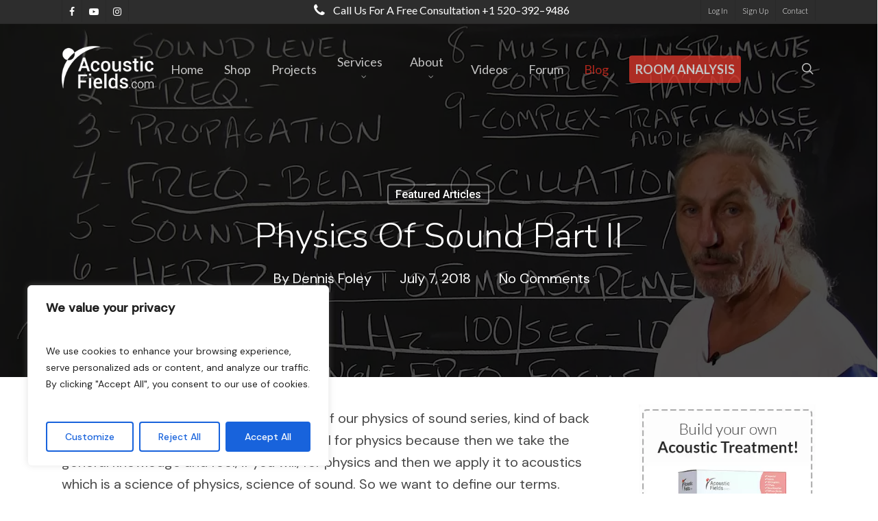

--- FILE ---
content_type: text/html; charset=UTF-8
request_url: https://www.acousticfields.com/physics-of-sound-part-ii/
body_size: 48043
content:
<!doctype html>
<html lang="en-US" class="no-js">
<head> <script type="text/javascript">
/* <![CDATA[ */
var gform;gform||(document.addEventListener("gform_main_scripts_loaded",function(){gform.scriptsLoaded=!0}),document.addEventListener("gform/theme/scripts_loaded",function(){gform.themeScriptsLoaded=!0}),window.addEventListener("DOMContentLoaded",function(){gform.domLoaded=!0}),gform={domLoaded:!1,scriptsLoaded:!1,themeScriptsLoaded:!1,isFormEditor:()=>"function"==typeof InitializeEditor,callIfLoaded:function(o){return!(!gform.domLoaded||!gform.scriptsLoaded||!gform.themeScriptsLoaded&&!gform.isFormEditor()||(gform.isFormEditor()&&console.warn("The use of gform.initializeOnLoaded() is deprecated in the form editor context and will be removed in Gravity Forms 3.1."),o(),0))},initializeOnLoaded:function(o){gform.callIfLoaded(o)||(document.addEventListener("gform_main_scripts_loaded",()=>{gform.scriptsLoaded=!0,gform.callIfLoaded(o)}),document.addEventListener("gform/theme/scripts_loaded",()=>{gform.themeScriptsLoaded=!0,gform.callIfLoaded(o)}),window.addEventListener("DOMContentLoaded",()=>{gform.domLoaded=!0,gform.callIfLoaded(o)}))},hooks:{action:{},filter:{}},addAction:function(o,r,e,t){gform.addHook("action",o,r,e,t)},addFilter:function(o,r,e,t){gform.addHook("filter",o,r,e,t)},doAction:function(o){gform.doHook("action",o,arguments)},applyFilters:function(o){return gform.doHook("filter",o,arguments)},removeAction:function(o,r){gform.removeHook("action",o,r)},removeFilter:function(o,r,e){gform.removeHook("filter",o,r,e)},addHook:function(o,r,e,t,n){null==gform.hooks[o][r]&&(gform.hooks[o][r]=[]);var d=gform.hooks[o][r];null==n&&(n=r+"_"+d.length),gform.hooks[o][r].push({tag:n,callable:e,priority:t=null==t?10:t})},doHook:function(r,o,e){var t;if(e=Array.prototype.slice.call(e,1),null!=gform.hooks[r][o]&&((o=gform.hooks[r][o]).sort(function(o,r){return o.priority-r.priority}),o.forEach(function(o){"function"!=typeof(t=o.callable)&&(t=window[t]),"action"==r?t.apply(null,e):e[0]=t.apply(null,e)})),"filter"==r)return e[0]},removeHook:function(o,r,t,n){var e;null!=gform.hooks[o][r]&&(e=(e=gform.hooks[o][r]).filter(function(o,r,e){return!!(null!=n&&n!=o.tag||null!=t&&t!=o.priority)}),gform.hooks[o][r]=e)}});
/* ]]> */
</script>
<meta charset="UTF-8"><script>if(navigator.userAgent.match(/MSIE|Internet Explorer/i)||navigator.userAgent.match(/Trident\/7\..*?rv:11/i)){var href=document.location.href;if(!href.match(/[?&]nowprocket/)){if(href.indexOf("?")==-1){if(href.indexOf("#")==-1){document.location.href=href+"?nowprocket=1"}else{document.location.href=href.replace("#","?nowprocket=1#")}}else{if(href.indexOf("#")==-1){document.location.href=href+"&nowprocket=1"}else{document.location.href=href.replace("#","&nowprocket=1#")}}}}</script><script>(()=>{class RocketLazyLoadScripts{constructor(){this.v="2.0.4",this.userEvents=["keydown","keyup","mousedown","mouseup","mousemove","mouseover","mouseout","touchmove","touchstart","touchend","touchcancel","wheel","click","dblclick","input"],this.attributeEvents=["onblur","onclick","oncontextmenu","ondblclick","onfocus","onmousedown","onmouseenter","onmouseleave","onmousemove","onmouseout","onmouseover","onmouseup","onmousewheel","onscroll","onsubmit"]}async t(){this.i(),this.o(),/iP(ad|hone)/.test(navigator.userAgent)&&this.h(),this.u(),this.l(this),this.m(),this.k(this),this.p(this),this._(),await Promise.all([this.R(),this.L()]),this.lastBreath=Date.now(),this.S(this),this.P(),this.D(),this.O(),this.M(),await this.C(this.delayedScripts.normal),await this.C(this.delayedScripts.defer),await this.C(this.delayedScripts.async),await this.T(),await this.F(),await this.j(),await this.A(),window.dispatchEvent(new Event("rocket-allScriptsLoaded")),this.everythingLoaded=!0,this.lastTouchEnd&&await new Promise(t=>setTimeout(t,500-Date.now()+this.lastTouchEnd)),this.I(),this.H(),this.U(),this.W()}i(){this.CSPIssue=sessionStorage.getItem("rocketCSPIssue"),document.addEventListener("securitypolicyviolation",t=>{this.CSPIssue||"script-src-elem"!==t.violatedDirective||"data"!==t.blockedURI||(this.CSPIssue=!0,sessionStorage.setItem("rocketCSPIssue",!0))},{isRocket:!0})}o(){window.addEventListener("pageshow",t=>{this.persisted=t.persisted,this.realWindowLoadedFired=!0},{isRocket:!0}),window.addEventListener("pagehide",()=>{this.onFirstUserAction=null},{isRocket:!0})}h(){let t;function e(e){t=e}window.addEventListener("touchstart",e,{isRocket:!0}),window.addEventListener("touchend",function i(o){o.changedTouches[0]&&t.changedTouches[0]&&Math.abs(o.changedTouches[0].pageX-t.changedTouches[0].pageX)<10&&Math.abs(o.changedTouches[0].pageY-t.changedTouches[0].pageY)<10&&o.timeStamp-t.timeStamp<200&&(window.removeEventListener("touchstart",e,{isRocket:!0}),window.removeEventListener("touchend",i,{isRocket:!0}),"INPUT"===o.target.tagName&&"text"===o.target.type||(o.target.dispatchEvent(new TouchEvent("touchend",{target:o.target,bubbles:!0})),o.target.dispatchEvent(new MouseEvent("mouseover",{target:o.target,bubbles:!0})),o.target.dispatchEvent(new PointerEvent("click",{target:o.target,bubbles:!0,cancelable:!0,detail:1,clientX:o.changedTouches[0].clientX,clientY:o.changedTouches[0].clientY})),event.preventDefault()))},{isRocket:!0})}q(t){this.userActionTriggered||("mousemove"!==t.type||this.firstMousemoveIgnored?"keyup"===t.type||"mouseover"===t.type||"mouseout"===t.type||(this.userActionTriggered=!0,this.onFirstUserAction&&this.onFirstUserAction()):this.firstMousemoveIgnored=!0),"click"===t.type&&t.preventDefault(),t.stopPropagation(),t.stopImmediatePropagation(),"touchstart"===this.lastEvent&&"touchend"===t.type&&(this.lastTouchEnd=Date.now()),"click"===t.type&&(this.lastTouchEnd=0),this.lastEvent=t.type,t.composedPath&&t.composedPath()[0].getRootNode()instanceof ShadowRoot&&(t.rocketTarget=t.composedPath()[0]),this.savedUserEvents.push(t)}u(){this.savedUserEvents=[],this.userEventHandler=this.q.bind(this),this.userEvents.forEach(t=>window.addEventListener(t,this.userEventHandler,{passive:!1,isRocket:!0})),document.addEventListener("visibilitychange",this.userEventHandler,{isRocket:!0})}U(){this.userEvents.forEach(t=>window.removeEventListener(t,this.userEventHandler,{passive:!1,isRocket:!0})),document.removeEventListener("visibilitychange",this.userEventHandler,{isRocket:!0}),this.savedUserEvents.forEach(t=>{(t.rocketTarget||t.target).dispatchEvent(new window[t.constructor.name](t.type,t))})}m(){const t="return false",e=Array.from(this.attributeEvents,t=>"data-rocket-"+t),i="["+this.attributeEvents.join("],[")+"]",o="[data-rocket-"+this.attributeEvents.join("],[data-rocket-")+"]",s=(e,i,o)=>{o&&o!==t&&(e.setAttribute("data-rocket-"+i,o),e["rocket"+i]=new Function("event",o),e.setAttribute(i,t))};new MutationObserver(t=>{for(const n of t)"attributes"===n.type&&(n.attributeName.startsWith("data-rocket-")||this.everythingLoaded?n.attributeName.startsWith("data-rocket-")&&this.everythingLoaded&&this.N(n.target,n.attributeName.substring(12)):s(n.target,n.attributeName,n.target.getAttribute(n.attributeName))),"childList"===n.type&&n.addedNodes.forEach(t=>{if(t.nodeType===Node.ELEMENT_NODE)if(this.everythingLoaded)for(const i of[t,...t.querySelectorAll(o)])for(const t of i.getAttributeNames())e.includes(t)&&this.N(i,t.substring(12));else for(const e of[t,...t.querySelectorAll(i)])for(const t of e.getAttributeNames())this.attributeEvents.includes(t)&&s(e,t,e.getAttribute(t))})}).observe(document,{subtree:!0,childList:!0,attributeFilter:[...this.attributeEvents,...e]})}I(){this.attributeEvents.forEach(t=>{document.querySelectorAll("[data-rocket-"+t+"]").forEach(e=>{this.N(e,t)})})}N(t,e){const i=t.getAttribute("data-rocket-"+e);i&&(t.setAttribute(e,i),t.removeAttribute("data-rocket-"+e))}k(t){Object.defineProperty(HTMLElement.prototype,"onclick",{get(){return this.rocketonclick||null},set(e){this.rocketonclick=e,this.setAttribute(t.everythingLoaded?"onclick":"data-rocket-onclick","this.rocketonclick(event)")}})}S(t){function e(e,i){let o=e[i];e[i]=null,Object.defineProperty(e,i,{get:()=>o,set(s){t.everythingLoaded?o=s:e["rocket"+i]=o=s}})}e(document,"onreadystatechange"),e(window,"onload"),e(window,"onpageshow");try{Object.defineProperty(document,"readyState",{get:()=>t.rocketReadyState,set(e){t.rocketReadyState=e},configurable:!0}),document.readyState="loading"}catch(t){console.log("WPRocket DJE readyState conflict, bypassing")}}l(t){this.originalAddEventListener=EventTarget.prototype.addEventListener,this.originalRemoveEventListener=EventTarget.prototype.removeEventListener,this.savedEventListeners=[],EventTarget.prototype.addEventListener=function(e,i,o){o&&o.isRocket||!t.B(e,this)&&!t.userEvents.includes(e)||t.B(e,this)&&!t.userActionTriggered||e.startsWith("rocket-")||t.everythingLoaded?t.originalAddEventListener.call(this,e,i,o):(t.savedEventListeners.push({target:this,remove:!1,type:e,func:i,options:o}),"mouseenter"!==e&&"mouseleave"!==e||t.originalAddEventListener.call(this,e,t.savedUserEvents.push,o))},EventTarget.prototype.removeEventListener=function(e,i,o){o&&o.isRocket||!t.B(e,this)&&!t.userEvents.includes(e)||t.B(e,this)&&!t.userActionTriggered||e.startsWith("rocket-")||t.everythingLoaded?t.originalRemoveEventListener.call(this,e,i,o):t.savedEventListeners.push({target:this,remove:!0,type:e,func:i,options:o})}}J(t,e){this.savedEventListeners=this.savedEventListeners.filter(i=>{let o=i.type,s=i.target||window;return e!==o||t!==s||(this.B(o,s)&&(i.type="rocket-"+o),this.$(i),!1)})}H(){EventTarget.prototype.addEventListener=this.originalAddEventListener,EventTarget.prototype.removeEventListener=this.originalRemoveEventListener,this.savedEventListeners.forEach(t=>this.$(t))}$(t){t.remove?this.originalRemoveEventListener.call(t.target,t.type,t.func,t.options):this.originalAddEventListener.call(t.target,t.type,t.func,t.options)}p(t){let e;function i(e){return t.everythingLoaded?e:e.split(" ").map(t=>"load"===t||t.startsWith("load.")?"rocket-jquery-load":t).join(" ")}function o(o){function s(e){const s=o.fn[e];o.fn[e]=o.fn.init.prototype[e]=function(){return this[0]===window&&t.userActionTriggered&&("string"==typeof arguments[0]||arguments[0]instanceof String?arguments[0]=i(arguments[0]):"object"==typeof arguments[0]&&Object.keys(arguments[0]).forEach(t=>{const e=arguments[0][t];delete arguments[0][t],arguments[0][i(t)]=e})),s.apply(this,arguments),this}}if(o&&o.fn&&!t.allJQueries.includes(o)){const e={DOMContentLoaded:[],"rocket-DOMContentLoaded":[]};for(const t in e)document.addEventListener(t,()=>{e[t].forEach(t=>t())},{isRocket:!0});o.fn.ready=o.fn.init.prototype.ready=function(i){function s(){parseInt(o.fn.jquery)>2?setTimeout(()=>i.bind(document)(o)):i.bind(document)(o)}return"function"==typeof i&&(t.realDomReadyFired?!t.userActionTriggered||t.fauxDomReadyFired?s():e["rocket-DOMContentLoaded"].push(s):e.DOMContentLoaded.push(s)),o([])},s("on"),s("one"),s("off"),t.allJQueries.push(o)}e=o}t.allJQueries=[],o(window.jQuery),Object.defineProperty(window,"jQuery",{get:()=>e,set(t){o(t)}})}P(){const t=new Map;document.write=document.writeln=function(e){const i=document.currentScript,o=document.createRange(),s=i.parentElement;let n=t.get(i);void 0===n&&(n=i.nextSibling,t.set(i,n));const c=document.createDocumentFragment();o.setStart(c,0),c.appendChild(o.createContextualFragment(e)),s.insertBefore(c,n)}}async R(){return new Promise(t=>{this.userActionTriggered?t():this.onFirstUserAction=t})}async L(){return new Promise(t=>{document.addEventListener("DOMContentLoaded",()=>{this.realDomReadyFired=!0,t()},{isRocket:!0})})}async j(){return this.realWindowLoadedFired?Promise.resolve():new Promise(t=>{window.addEventListener("load",t,{isRocket:!0})})}M(){this.pendingScripts=[];this.scriptsMutationObserver=new MutationObserver(t=>{for(const e of t)e.addedNodes.forEach(t=>{"SCRIPT"!==t.tagName||t.noModule||t.isWPRocket||this.pendingScripts.push({script:t,promise:new Promise(e=>{const i=()=>{const i=this.pendingScripts.findIndex(e=>e.script===t);i>=0&&this.pendingScripts.splice(i,1),e()};t.addEventListener("load",i,{isRocket:!0}),t.addEventListener("error",i,{isRocket:!0}),setTimeout(i,1e3)})})})}),this.scriptsMutationObserver.observe(document,{childList:!0,subtree:!0})}async F(){await this.X(),this.pendingScripts.length?(await this.pendingScripts[0].promise,await this.F()):this.scriptsMutationObserver.disconnect()}D(){this.delayedScripts={normal:[],async:[],defer:[]},document.querySelectorAll("script[type$=rocketlazyloadscript]").forEach(t=>{t.hasAttribute("data-rocket-src")?t.hasAttribute("async")&&!1!==t.async?this.delayedScripts.async.push(t):t.hasAttribute("defer")&&!1!==t.defer||"module"===t.getAttribute("data-rocket-type")?this.delayedScripts.defer.push(t):this.delayedScripts.normal.push(t):this.delayedScripts.normal.push(t)})}async _(){await this.L();let t=[];document.querySelectorAll("script[type$=rocketlazyloadscript][data-rocket-src]").forEach(e=>{let i=e.getAttribute("data-rocket-src");if(i&&!i.startsWith("data:")){i.startsWith("//")&&(i=location.protocol+i);try{const o=new URL(i).origin;o!==location.origin&&t.push({src:o,crossOrigin:e.crossOrigin||"module"===e.getAttribute("data-rocket-type")})}catch(t){}}}),t=[...new Map(t.map(t=>[JSON.stringify(t),t])).values()],this.Y(t,"preconnect")}async G(t){if(await this.K(),!0!==t.noModule||!("noModule"in HTMLScriptElement.prototype))return new Promise(e=>{let i;function o(){(i||t).setAttribute("data-rocket-status","executed"),e()}try{if(navigator.userAgent.includes("Firefox/")||""===navigator.vendor||this.CSPIssue)i=document.createElement("script"),[...t.attributes].forEach(t=>{let e=t.nodeName;"type"!==e&&("data-rocket-type"===e&&(e="type"),"data-rocket-src"===e&&(e="src"),i.setAttribute(e,t.nodeValue))}),t.text&&(i.text=t.text),t.nonce&&(i.nonce=t.nonce),i.hasAttribute("src")?(i.addEventListener("load",o,{isRocket:!0}),i.addEventListener("error",()=>{i.setAttribute("data-rocket-status","failed-network"),e()},{isRocket:!0}),setTimeout(()=>{i.isConnected||e()},1)):(i.text=t.text,o()),i.isWPRocket=!0,t.parentNode.replaceChild(i,t);else{const i=t.getAttribute("data-rocket-type"),s=t.getAttribute("data-rocket-src");i?(t.type=i,t.removeAttribute("data-rocket-type")):t.removeAttribute("type"),t.addEventListener("load",o,{isRocket:!0}),t.addEventListener("error",i=>{this.CSPIssue&&i.target.src.startsWith("data:")?(console.log("WPRocket: CSP fallback activated"),t.removeAttribute("src"),this.G(t).then(e)):(t.setAttribute("data-rocket-status","failed-network"),e())},{isRocket:!0}),s?(t.fetchPriority="high",t.removeAttribute("data-rocket-src"),t.src=s):t.src="data:text/javascript;base64,"+window.btoa(unescape(encodeURIComponent(t.text)))}}catch(i){t.setAttribute("data-rocket-status","failed-transform"),e()}});t.setAttribute("data-rocket-status","skipped")}async C(t){const e=t.shift();return e?(e.isConnected&&await this.G(e),this.C(t)):Promise.resolve()}O(){this.Y([...this.delayedScripts.normal,...this.delayedScripts.defer,...this.delayedScripts.async],"preload")}Y(t,e){this.trash=this.trash||[];let i=!0;var o=document.createDocumentFragment();t.forEach(t=>{const s=t.getAttribute&&t.getAttribute("data-rocket-src")||t.src;if(s&&!s.startsWith("data:")){const n=document.createElement("link");n.href=s,n.rel=e,"preconnect"!==e&&(n.as="script",n.fetchPriority=i?"high":"low"),t.getAttribute&&"module"===t.getAttribute("data-rocket-type")&&(n.crossOrigin=!0),t.crossOrigin&&(n.crossOrigin=t.crossOrigin),t.integrity&&(n.integrity=t.integrity),t.nonce&&(n.nonce=t.nonce),o.appendChild(n),this.trash.push(n),i=!1}}),document.head.appendChild(o)}W(){this.trash.forEach(t=>t.remove())}async T(){try{document.readyState="interactive"}catch(t){}this.fauxDomReadyFired=!0;try{await this.K(),this.J(document,"readystatechange"),document.dispatchEvent(new Event("rocket-readystatechange")),await this.K(),document.rocketonreadystatechange&&document.rocketonreadystatechange(),await this.K(),this.J(document,"DOMContentLoaded"),document.dispatchEvent(new Event("rocket-DOMContentLoaded")),await this.K(),this.J(window,"DOMContentLoaded"),window.dispatchEvent(new Event("rocket-DOMContentLoaded"))}catch(t){console.error(t)}}async A(){try{document.readyState="complete"}catch(t){}try{await this.K(),this.J(document,"readystatechange"),document.dispatchEvent(new Event("rocket-readystatechange")),await this.K(),document.rocketonreadystatechange&&document.rocketonreadystatechange(),await this.K(),this.J(window,"load"),window.dispatchEvent(new Event("rocket-load")),await this.K(),window.rocketonload&&window.rocketonload(),await this.K(),this.allJQueries.forEach(t=>t(window).trigger("rocket-jquery-load")),await this.K(),this.J(window,"pageshow");const t=new Event("rocket-pageshow");t.persisted=this.persisted,window.dispatchEvent(t),await this.K(),window.rocketonpageshow&&window.rocketonpageshow({persisted:this.persisted})}catch(t){console.error(t)}}async K(){Date.now()-this.lastBreath>45&&(await this.X(),this.lastBreath=Date.now())}async X(){return document.hidden?new Promise(t=>setTimeout(t)):new Promise(t=>requestAnimationFrame(t))}B(t,e){return e===document&&"readystatechange"===t||(e===document&&"DOMContentLoaded"===t||(e===window&&"DOMContentLoaded"===t||(e===window&&"load"===t||e===window&&"pageshow"===t)))}static run(){(new RocketLazyLoadScripts).t()}}RocketLazyLoadScripts.run()})();</script>

	
	<meta name="viewport" content="width=device-width, initial-scale=1, maximum-scale=1, user-scalable=0" /><meta name="viewport" content="width=device-width, initial-scale=1.0">
<meta name='robots' content='index, follow, max-image-preview:large, max-snippet:-1, max-video-preview:-1' />

	<!-- This site is optimized with the Yoast SEO plugin v26.6 - https://yoast.com/wordpress/plugins/seo/ -->
	<title>Physics of Sound Part II &#8211; Acoustic Fields</title>
<link crossorigin data-rocket-preconnect href="https://www.googletagmanager.com" rel="preconnect">
<link crossorigin data-rocket-preconnect href="https://fonts.googleapis.com" rel="preconnect">
<link crossorigin data-rocket-preconnect href="https://www.youtube.com" rel="preconnect">
<link data-rocket-preload as="style" href="https://fonts.googleapis.com/css?family=Lato%3A400%2C300%2C700%7CNunito%3A300%2C700%7CPoppins%3A700%7CDM%20Sans%3A400%2C500%2C400italic%7CRoboto%3A500&#038;subset=latin&#038;display=swap" rel="preload">
<link href="https://fonts.googleapis.com/css?family=Lato%3A400%2C300%2C700%7CNunito%3A300%2C700%7CPoppins%3A700%7CDM%20Sans%3A400%2C500%2C400italic%7CRoboto%3A500&#038;subset=latin&#038;display=swap" media="print" onload="this.media=&#039;all&#039;" rel="stylesheet">
<noscript><link rel="stylesheet" href="https://fonts.googleapis.com/css?family=Lato%3A400%2C300%2C700%7CNunito%3A300%2C700%7CPoppins%3A700%7CDM%20Sans%3A400%2C500%2C400italic%7CRoboto%3A500&#038;subset=latin&#038;display=swap"></noscript><link rel="preload" data-rocket-preload as="image" href="https://www.acousticfields.com/wp-content/uploads/2018/07/physics-of-sound-part-ii.jpg" fetchpriority="high">
	<meta name="description" content="Let&#039;s talk about frequency which is part 2 of our physics of sound series, kind of back to basics program. I want to give you a feel for physics because" />
	<link rel="canonical" href="https://www.acousticfields.com/physics-of-sound-part-ii/" />
	<meta property="og:locale" content="en_US" />
	<meta property="og:type" content="article" />
	<meta property="og:title" content="Physics of Sound Part II &#8211; Acoustic Fields" />
	<meta property="og:description" content="Let&#039;s talk about frequency which is part 2 of our physics of sound series, kind of back to basics program. I want to give you a feel for physics because" />
	<meta property="og:url" content="https://www.acousticfields.com/physics-of-sound-part-ii/" />
	<meta property="og:site_name" content="Acoustic Fields" />
	<meta property="article:publisher" content="https://www.facebook.com/acousticfields" />
	<meta property="article:published_time" content="2018-07-07T15:53:49+00:00" />
	<meta property="og:image" content="https://www.acousticfields.com/wp-content/uploads/2018/07/physics-of-sound-part-ii.jpg" />
	<meta property="og:image:width" content="1280" />
	<meta property="og:image:height" content="720" />
	<meta property="og:image:type" content="image/jpeg" />
	<meta name="author" content="Dennis Foley" />
	<meta name="twitter:label1" content="Written by" />
	<meta name="twitter:data1" content="Dennis Foley" />
	<meta name="twitter:label2" content="Est. reading time" />
	<meta name="twitter:data2" content="3 minutes" />
	<script type="application/ld+json" class="yoast-schema-graph">{"@context":"https://schema.org","@graph":[{"@type":"Article","@id":"https://www.acousticfields.com/physics-of-sound-part-ii/#article","isPartOf":{"@id":"https://www.acousticfields.com/physics-of-sound-part-ii/"},"author":{"name":"Dennis Foley","@id":"https://www.acousticfields.com/#/schema/person/1a5a4af0ba39d124cfbc7653e146882e"},"headline":"Physics of Sound Part II","datePublished":"2018-07-07T15:53:49+00:00","mainEntityOfPage":{"@id":"https://www.acousticfields.com/physics-of-sound-part-ii/"},"wordCount":531,"commentCount":0,"publisher":{"@id":"https://www.acousticfields.com/#organization"},"image":{"@id":"https://www.acousticfields.com/physics-of-sound-part-ii/#primaryimage"},"thumbnailUrl":"https://www.acousticfields.com/wp-content/uploads/2018/07/physics-of-sound-part-ii.jpg","articleSection":["Featured Articles"],"inLanguage":"en-US","potentialAction":[{"@type":"CommentAction","name":"Comment","target":["https://www.acousticfields.com/physics-of-sound-part-ii/#respond"]}]},{"@type":"WebPage","@id":"https://www.acousticfields.com/physics-of-sound-part-ii/","url":"https://www.acousticfields.com/physics-of-sound-part-ii/","name":"Physics of Sound Part II &#8211; Acoustic Fields","isPartOf":{"@id":"https://www.acousticfields.com/#website"},"primaryImageOfPage":{"@id":"https://www.acousticfields.com/physics-of-sound-part-ii/#primaryimage"},"image":{"@id":"https://www.acousticfields.com/physics-of-sound-part-ii/#primaryimage"},"thumbnailUrl":"https://www.acousticfields.com/wp-content/uploads/2018/07/physics-of-sound-part-ii.jpg","datePublished":"2018-07-07T15:53:49+00:00","description":"Let's talk about frequency which is part 2 of our physics of sound series, kind of back to basics program. I want to give you a feel for physics because","breadcrumb":{"@id":"https://www.acousticfields.com/physics-of-sound-part-ii/#breadcrumb"},"inLanguage":"en-US","potentialAction":[{"@type":"ReadAction","target":["https://www.acousticfields.com/physics-of-sound-part-ii/"]}]},{"@type":"ImageObject","inLanguage":"en-US","@id":"https://www.acousticfields.com/physics-of-sound-part-ii/#primaryimage","url":"https://www.acousticfields.com/wp-content/uploads/2018/07/physics-of-sound-part-ii.jpg","contentUrl":"https://www.acousticfields.com/wp-content/uploads/2018/07/physics-of-sound-part-ii.jpg","width":1280,"height":720},{"@type":"BreadcrumbList","@id":"https://www.acousticfields.com/physics-of-sound-part-ii/#breadcrumb","itemListElement":[{"@type":"ListItem","position":1,"name":"Home","item":"https://www.acousticfields.com/"},{"@type":"ListItem","position":2,"name":"Blog","item":"https://www.acousticfields.com/blog/"},{"@type":"ListItem","position":3,"name":"Featured Articles","item":"https://www.acousticfields.com/category/uncategorized/"},{"@type":"ListItem","position":4,"name":"Physics of Sound Part II"}]},{"@type":"WebSite","@id":"https://www.acousticfields.com/#website","url":"https://www.acousticfields.com/","name":"Acoustic Fields","description":"Acoustic Foam &amp; Low Frequency Sound Absorption Specialists","publisher":{"@id":"https://www.acousticfields.com/#organization"},"potentialAction":[{"@type":"SearchAction","target":{"@type":"EntryPoint","urlTemplate":"https://www.acousticfields.com/?s={search_term_string}"},"query-input":{"@type":"PropertyValueSpecification","valueRequired":true,"valueName":"search_term_string"}}],"inLanguage":"en-US"},{"@type":"Organization","@id":"https://www.acousticfields.com/#organization","name":"Acoustic Fields","url":"https://www.acousticfields.com/","logo":{"@type":"ImageObject","inLanguage":"en-US","@id":"https://www.acousticfields.com/#/schema/logo/image/","url":"https://www.acousticfields.com/wp-content/uploads/2017/05/acoustic-fields-logo.png","contentUrl":"https://www.acousticfields.com/wp-content/uploads/2017/05/acoustic-fields-logo.png","width":200,"height":125,"caption":"Acoustic Fields"},"image":{"@id":"https://www.acousticfields.com/#/schema/logo/image/"},"sameAs":["https://www.facebook.com/acousticfields","https://x.com/acousticfields","https://www.instagram.com/acousticfields_com","https://www.linkedin.com/pub/dennis-foley","https://www.pinterest.com/acousticfields/","https://www.youtube.com/acousticfields"]},{"@type":"Person","@id":"https://www.acousticfields.com/#/schema/person/1a5a4af0ba39d124cfbc7653e146882e","name":"Dennis Foley","image":{"@type":"ImageObject","inLanguage":"en-US","@id":"https://www.acousticfields.com/#/schema/person/image/","url":"https://secure.gravatar.com/avatar/f9387405b6ae402a39de0dfdce9fb61f2a74d22ca7c1e1bababc5695b0b41392?s=96&d=retro&r=g","contentUrl":"https://secure.gravatar.com/avatar/f9387405b6ae402a39de0dfdce9fb61f2a74d22ca7c1e1bababc5695b0b41392?s=96&d=retro&r=g","caption":"Dennis Foley"},"description":"I am an acoustic engineer with over 30 years’ experience in the business. My technology has been used in Electric Lady Land Studios, Sony Music of New York, Cello Music and Films founded by Mark Levinson, and Saltmines Studios in Mesa, Arizona, along with hundreds of others.","sameAs":["https://www.acousticfields.com","https://www.linkedin.com/in/dennis-foley"],"url":"https://www.acousticfields.com/author/dennisfoley/"}]}</script>
	<!-- / Yoast SEO plugin. -->


<link rel='dns-prefetch' href='//ajax.googleapis.com' />
<link rel='dns-prefetch' href='//fonts.googleapis.com' />
<link href='https://fonts.gstatic.com' crossorigin rel='preconnect' />
<link rel="alternate" type="application/rss+xml" title="Acoustic Fields &raquo; Feed" href="https://www.acousticfields.com/feed/" />
<link rel="alternate" type="application/rss+xml" title="Acoustic Fields &raquo; Comments Feed" href="https://www.acousticfields.com/comments/feed/" />
<link rel="alternate" type="application/rss+xml" title="Acoustic Fields &raquo; Physics of Sound Part II Comments Feed" href="https://www.acousticfields.com/physics-of-sound-part-ii/feed/" />
<link rel="alternate" title="oEmbed (JSON)" type="application/json+oembed" href="https://www.acousticfields.com/wp-json/oembed/1.0/embed?url=https%3A%2F%2Fwww.acousticfields.com%2Fphysics-of-sound-part-ii%2F" />
<link rel="alternate" title="oEmbed (XML)" type="text/xml+oembed" href="https://www.acousticfields.com/wp-json/oembed/1.0/embed?url=https%3A%2F%2Fwww.acousticfields.com%2Fphysics-of-sound-part-ii%2F&#038;format=xml" />
<link rel="preload" href="https://www.acousticfields.com/wp-content/themes/salient/css/fonts/icomoon.woff?v=1.6" as="font" type="font/woff" crossorigin="anonymous"><style id='wp-img-auto-sizes-contain-inline-css' type='text/css'>
img:is([sizes=auto i],[sizes^="auto," i]){contain-intrinsic-size:3000px 1500px}
/*# sourceURL=wp-img-auto-sizes-contain-inline-css */
</style>
<link data-minify="1" rel='stylesheet' id='plugin_name-admin-ui-css-css' href='https://www.acousticfields.com/wp-content/cache/min/1/ajax/libs/jqueryui/1.13.3/themes/smoothness/jquery-ui.css?ver=1765999240' type='text/css' media='' />
<link rel='stylesheet' id='tooltipster-css-css' href='https://www.acousticfields.com/wp-content/plugins/arscode-ninja-popups/tooltipster/tooltipster.bundle.min.css?ver=6.9' type='text/css' media='all' />
<link rel='stylesheet' id='tooltipster-css-theme-css' href='https://www.acousticfields.com/wp-content/plugins/arscode-ninja-popups/tooltipster/plugins/tooltipster/sideTip/themes/tooltipster-sideTip-light.min.css?ver=6.9' type='text/css' media='all' />
<link rel='stylesheet' id='jquery-intl-phone-input-css-css' href='https://www.acousticfields.com/wp-content/plugins/arscode-ninja-popups/assets/vendor/intl-tel-input/css/intlTelInput.min.css?ver=6.9' type='text/css' media='all' />
<link rel='stylesheet' id='snp_styles_reset-css' href='https://www.acousticfields.com/wp-content/plugins/arscode-ninja-popups/themes/reset.min.css?ver=6.9' type='text/css' media='all' />
<link data-minify="1" rel='stylesheet' id='snp_styles_builder-css' href='https://www.acousticfields.com/wp-content/cache/min/1/wp-content/plugins/arscode-ninja-popups/themes/builder/style.css?ver=1765999240' type='text/css' media='all' />
<style id='wp-emoji-styles-inline-css' type='text/css'>

	img.wp-smiley, img.emoji {
		display: inline !important;
		border: none !important;
		box-shadow: none !important;
		height: 1em !important;
		width: 1em !important;
		margin: 0 0.07em !important;
		vertical-align: -0.1em !important;
		background: none !important;
		padding: 0 !important;
	}
/*# sourceURL=wp-emoji-styles-inline-css */
</style>
<style id='wp-block-library-inline-css' type='text/css'>
:root{--wp-block-synced-color:#7a00df;--wp-block-synced-color--rgb:122,0,223;--wp-bound-block-color:var(--wp-block-synced-color);--wp-editor-canvas-background:#ddd;--wp-admin-theme-color:#007cba;--wp-admin-theme-color--rgb:0,124,186;--wp-admin-theme-color-darker-10:#006ba1;--wp-admin-theme-color-darker-10--rgb:0,107,160.5;--wp-admin-theme-color-darker-20:#005a87;--wp-admin-theme-color-darker-20--rgb:0,90,135;--wp-admin-border-width-focus:2px}@media (min-resolution:192dpi){:root{--wp-admin-border-width-focus:1.5px}}.wp-element-button{cursor:pointer}:root .has-very-light-gray-background-color{background-color:#eee}:root .has-very-dark-gray-background-color{background-color:#313131}:root .has-very-light-gray-color{color:#eee}:root .has-very-dark-gray-color{color:#313131}:root .has-vivid-green-cyan-to-vivid-cyan-blue-gradient-background{background:linear-gradient(135deg,#00d084,#0693e3)}:root .has-purple-crush-gradient-background{background:linear-gradient(135deg,#34e2e4,#4721fb 50%,#ab1dfe)}:root .has-hazy-dawn-gradient-background{background:linear-gradient(135deg,#faaca8,#dad0ec)}:root .has-subdued-olive-gradient-background{background:linear-gradient(135deg,#fafae1,#67a671)}:root .has-atomic-cream-gradient-background{background:linear-gradient(135deg,#fdd79a,#004a59)}:root .has-nightshade-gradient-background{background:linear-gradient(135deg,#330968,#31cdcf)}:root .has-midnight-gradient-background{background:linear-gradient(135deg,#020381,#2874fc)}:root{--wp--preset--font-size--normal:16px;--wp--preset--font-size--huge:42px}.has-regular-font-size{font-size:1em}.has-larger-font-size{font-size:2.625em}.has-normal-font-size{font-size:var(--wp--preset--font-size--normal)}.has-huge-font-size{font-size:var(--wp--preset--font-size--huge)}.has-text-align-center{text-align:center}.has-text-align-left{text-align:left}.has-text-align-right{text-align:right}.has-fit-text{white-space:nowrap!important}#end-resizable-editor-section{display:none}.aligncenter{clear:both}.items-justified-left{justify-content:flex-start}.items-justified-center{justify-content:center}.items-justified-right{justify-content:flex-end}.items-justified-space-between{justify-content:space-between}.screen-reader-text{border:0;clip-path:inset(50%);height:1px;margin:-1px;overflow:hidden;padding:0;position:absolute;width:1px;word-wrap:normal!important}.screen-reader-text:focus{background-color:#ddd;clip-path:none;color:#444;display:block;font-size:1em;height:auto;left:5px;line-height:normal;padding:15px 23px 14px;text-decoration:none;top:5px;width:auto;z-index:100000}html :where(.has-border-color){border-style:solid}html :where([style*=border-top-color]){border-top-style:solid}html :where([style*=border-right-color]){border-right-style:solid}html :where([style*=border-bottom-color]){border-bottom-style:solid}html :where([style*=border-left-color]){border-left-style:solid}html :where([style*=border-width]){border-style:solid}html :where([style*=border-top-width]){border-top-style:solid}html :where([style*=border-right-width]){border-right-style:solid}html :where([style*=border-bottom-width]){border-bottom-style:solid}html :where([style*=border-left-width]){border-left-style:solid}html :where(img[class*=wp-image-]){height:auto;max-width:100%}:where(figure){margin:0 0 1em}html :where(.is-position-sticky){--wp-admin--admin-bar--position-offset:var(--wp-admin--admin-bar--height,0px)}@media screen and (max-width:600px){html :where(.is-position-sticky){--wp-admin--admin-bar--position-offset:0px}}

/*# sourceURL=wp-block-library-inline-css */
</style><link data-minify="1" rel='stylesheet' id='wc-blocks-style-css' href='https://www.acousticfields.com/wp-content/cache/min/1/wp-content/plugins/woocommerce/assets/client/blocks/wc-blocks.css?ver=1765999240' type='text/css' media='all' />
<style id='global-styles-inline-css' type='text/css'>
:root{--wp--preset--aspect-ratio--square: 1;--wp--preset--aspect-ratio--4-3: 4/3;--wp--preset--aspect-ratio--3-4: 3/4;--wp--preset--aspect-ratio--3-2: 3/2;--wp--preset--aspect-ratio--2-3: 2/3;--wp--preset--aspect-ratio--16-9: 16/9;--wp--preset--aspect-ratio--9-16: 9/16;--wp--preset--color--black: #000000;--wp--preset--color--cyan-bluish-gray: #abb8c3;--wp--preset--color--white: #ffffff;--wp--preset--color--pale-pink: #f78da7;--wp--preset--color--vivid-red: #cf2e2e;--wp--preset--color--luminous-vivid-orange: #ff6900;--wp--preset--color--luminous-vivid-amber: #fcb900;--wp--preset--color--light-green-cyan: #7bdcb5;--wp--preset--color--vivid-green-cyan: #00d084;--wp--preset--color--pale-cyan-blue: #8ed1fc;--wp--preset--color--vivid-cyan-blue: #0693e3;--wp--preset--color--vivid-purple: #9b51e0;--wp--preset--gradient--vivid-cyan-blue-to-vivid-purple: linear-gradient(135deg,rgb(6,147,227) 0%,rgb(155,81,224) 100%);--wp--preset--gradient--light-green-cyan-to-vivid-green-cyan: linear-gradient(135deg,rgb(122,220,180) 0%,rgb(0,208,130) 100%);--wp--preset--gradient--luminous-vivid-amber-to-luminous-vivid-orange: linear-gradient(135deg,rgb(252,185,0) 0%,rgb(255,105,0) 100%);--wp--preset--gradient--luminous-vivid-orange-to-vivid-red: linear-gradient(135deg,rgb(255,105,0) 0%,rgb(207,46,46) 100%);--wp--preset--gradient--very-light-gray-to-cyan-bluish-gray: linear-gradient(135deg,rgb(238,238,238) 0%,rgb(169,184,195) 100%);--wp--preset--gradient--cool-to-warm-spectrum: linear-gradient(135deg,rgb(74,234,220) 0%,rgb(151,120,209) 20%,rgb(207,42,186) 40%,rgb(238,44,130) 60%,rgb(251,105,98) 80%,rgb(254,248,76) 100%);--wp--preset--gradient--blush-light-purple: linear-gradient(135deg,rgb(255,206,236) 0%,rgb(152,150,240) 100%);--wp--preset--gradient--blush-bordeaux: linear-gradient(135deg,rgb(254,205,165) 0%,rgb(254,45,45) 50%,rgb(107,0,62) 100%);--wp--preset--gradient--luminous-dusk: linear-gradient(135deg,rgb(255,203,112) 0%,rgb(199,81,192) 50%,rgb(65,88,208) 100%);--wp--preset--gradient--pale-ocean: linear-gradient(135deg,rgb(255,245,203) 0%,rgb(182,227,212) 50%,rgb(51,167,181) 100%);--wp--preset--gradient--electric-grass: linear-gradient(135deg,rgb(202,248,128) 0%,rgb(113,206,126) 100%);--wp--preset--gradient--midnight: linear-gradient(135deg,rgb(2,3,129) 0%,rgb(40,116,252) 100%);--wp--preset--font-size--small: 13px;--wp--preset--font-size--medium: 20px;--wp--preset--font-size--large: 36px;--wp--preset--font-size--x-large: 42px;--wp--preset--spacing--20: 0.44rem;--wp--preset--spacing--30: 0.67rem;--wp--preset--spacing--40: 1rem;--wp--preset--spacing--50: 1.5rem;--wp--preset--spacing--60: 2.25rem;--wp--preset--spacing--70: 3.38rem;--wp--preset--spacing--80: 5.06rem;--wp--preset--shadow--natural: 6px 6px 9px rgba(0, 0, 0, 0.2);--wp--preset--shadow--deep: 12px 12px 50px rgba(0, 0, 0, 0.4);--wp--preset--shadow--sharp: 6px 6px 0px rgba(0, 0, 0, 0.2);--wp--preset--shadow--outlined: 6px 6px 0px -3px rgb(255, 255, 255), 6px 6px rgb(0, 0, 0);--wp--preset--shadow--crisp: 6px 6px 0px rgb(0, 0, 0);}:where(.is-layout-flex){gap: 0.5em;}:where(.is-layout-grid){gap: 0.5em;}body .is-layout-flex{display: flex;}.is-layout-flex{flex-wrap: wrap;align-items: center;}.is-layout-flex > :is(*, div){margin: 0;}body .is-layout-grid{display: grid;}.is-layout-grid > :is(*, div){margin: 0;}:where(.wp-block-columns.is-layout-flex){gap: 2em;}:where(.wp-block-columns.is-layout-grid){gap: 2em;}:where(.wp-block-post-template.is-layout-flex){gap: 1.25em;}:where(.wp-block-post-template.is-layout-grid){gap: 1.25em;}.has-black-color{color: var(--wp--preset--color--black) !important;}.has-cyan-bluish-gray-color{color: var(--wp--preset--color--cyan-bluish-gray) !important;}.has-white-color{color: var(--wp--preset--color--white) !important;}.has-pale-pink-color{color: var(--wp--preset--color--pale-pink) !important;}.has-vivid-red-color{color: var(--wp--preset--color--vivid-red) !important;}.has-luminous-vivid-orange-color{color: var(--wp--preset--color--luminous-vivid-orange) !important;}.has-luminous-vivid-amber-color{color: var(--wp--preset--color--luminous-vivid-amber) !important;}.has-light-green-cyan-color{color: var(--wp--preset--color--light-green-cyan) !important;}.has-vivid-green-cyan-color{color: var(--wp--preset--color--vivid-green-cyan) !important;}.has-pale-cyan-blue-color{color: var(--wp--preset--color--pale-cyan-blue) !important;}.has-vivid-cyan-blue-color{color: var(--wp--preset--color--vivid-cyan-blue) !important;}.has-vivid-purple-color{color: var(--wp--preset--color--vivid-purple) !important;}.has-black-background-color{background-color: var(--wp--preset--color--black) !important;}.has-cyan-bluish-gray-background-color{background-color: var(--wp--preset--color--cyan-bluish-gray) !important;}.has-white-background-color{background-color: var(--wp--preset--color--white) !important;}.has-pale-pink-background-color{background-color: var(--wp--preset--color--pale-pink) !important;}.has-vivid-red-background-color{background-color: var(--wp--preset--color--vivid-red) !important;}.has-luminous-vivid-orange-background-color{background-color: var(--wp--preset--color--luminous-vivid-orange) !important;}.has-luminous-vivid-amber-background-color{background-color: var(--wp--preset--color--luminous-vivid-amber) !important;}.has-light-green-cyan-background-color{background-color: var(--wp--preset--color--light-green-cyan) !important;}.has-vivid-green-cyan-background-color{background-color: var(--wp--preset--color--vivid-green-cyan) !important;}.has-pale-cyan-blue-background-color{background-color: var(--wp--preset--color--pale-cyan-blue) !important;}.has-vivid-cyan-blue-background-color{background-color: var(--wp--preset--color--vivid-cyan-blue) !important;}.has-vivid-purple-background-color{background-color: var(--wp--preset--color--vivid-purple) !important;}.has-black-border-color{border-color: var(--wp--preset--color--black) !important;}.has-cyan-bluish-gray-border-color{border-color: var(--wp--preset--color--cyan-bluish-gray) !important;}.has-white-border-color{border-color: var(--wp--preset--color--white) !important;}.has-pale-pink-border-color{border-color: var(--wp--preset--color--pale-pink) !important;}.has-vivid-red-border-color{border-color: var(--wp--preset--color--vivid-red) !important;}.has-luminous-vivid-orange-border-color{border-color: var(--wp--preset--color--luminous-vivid-orange) !important;}.has-luminous-vivid-amber-border-color{border-color: var(--wp--preset--color--luminous-vivid-amber) !important;}.has-light-green-cyan-border-color{border-color: var(--wp--preset--color--light-green-cyan) !important;}.has-vivid-green-cyan-border-color{border-color: var(--wp--preset--color--vivid-green-cyan) !important;}.has-pale-cyan-blue-border-color{border-color: var(--wp--preset--color--pale-cyan-blue) !important;}.has-vivid-cyan-blue-border-color{border-color: var(--wp--preset--color--vivid-cyan-blue) !important;}.has-vivid-purple-border-color{border-color: var(--wp--preset--color--vivid-purple) !important;}.has-vivid-cyan-blue-to-vivid-purple-gradient-background{background: var(--wp--preset--gradient--vivid-cyan-blue-to-vivid-purple) !important;}.has-light-green-cyan-to-vivid-green-cyan-gradient-background{background: var(--wp--preset--gradient--light-green-cyan-to-vivid-green-cyan) !important;}.has-luminous-vivid-amber-to-luminous-vivid-orange-gradient-background{background: var(--wp--preset--gradient--luminous-vivid-amber-to-luminous-vivid-orange) !important;}.has-luminous-vivid-orange-to-vivid-red-gradient-background{background: var(--wp--preset--gradient--luminous-vivid-orange-to-vivid-red) !important;}.has-very-light-gray-to-cyan-bluish-gray-gradient-background{background: var(--wp--preset--gradient--very-light-gray-to-cyan-bluish-gray) !important;}.has-cool-to-warm-spectrum-gradient-background{background: var(--wp--preset--gradient--cool-to-warm-spectrum) !important;}.has-blush-light-purple-gradient-background{background: var(--wp--preset--gradient--blush-light-purple) !important;}.has-blush-bordeaux-gradient-background{background: var(--wp--preset--gradient--blush-bordeaux) !important;}.has-luminous-dusk-gradient-background{background: var(--wp--preset--gradient--luminous-dusk) !important;}.has-pale-ocean-gradient-background{background: var(--wp--preset--gradient--pale-ocean) !important;}.has-electric-grass-gradient-background{background: var(--wp--preset--gradient--electric-grass) !important;}.has-midnight-gradient-background{background: var(--wp--preset--gradient--midnight) !important;}.has-small-font-size{font-size: var(--wp--preset--font-size--small) !important;}.has-medium-font-size{font-size: var(--wp--preset--font-size--medium) !important;}.has-large-font-size{font-size: var(--wp--preset--font-size--large) !important;}.has-x-large-font-size{font-size: var(--wp--preset--font-size--x-large) !important;}
/*# sourceURL=global-styles-inline-css */
</style>

<style id='classic-theme-styles-inline-css' type='text/css'>
/*! This file is auto-generated */
.wp-block-button__link{color:#fff;background-color:#32373c;border-radius:9999px;box-shadow:none;text-decoration:none;padding:calc(.667em + 2px) calc(1.333em + 2px);font-size:1.125em}.wp-block-file__button{background:#32373c;color:#fff;text-decoration:none}
/*# sourceURL=/wp-includes/css/classic-themes.min.css */
</style>
<link data-minify="1" rel='stylesheet' id='salient-social-css' href='https://www.acousticfields.com/wp-content/cache/min/1/wp-content/plugins/salient-social/css/style.css?ver=1765999240' type='text/css' media='all' />
<style id='salient-social-inline-css' type='text/css'>

  .sharing-default-minimal .nectar-love.loved,
  body .nectar-social[data-color-override="override"].fixed > a:before, 
  body .nectar-social[data-color-override="override"].fixed .nectar-social-inner a,
  .sharing-default-minimal .nectar-social[data-color-override="override"] .nectar-social-inner a:hover,
  .nectar-social.vertical[data-color-override="override"] .nectar-social-inner a:hover {
    background-color: #e3382c;
  }
  .nectar-social.hover .nectar-love.loved,
  .nectar-social.hover > .nectar-love-button a:hover,
  .nectar-social[data-color-override="override"].hover > div a:hover,
  #single-below-header .nectar-social[data-color-override="override"].hover > div a:hover,
  .nectar-social[data-color-override="override"].hover .share-btn:hover,
  .sharing-default-minimal .nectar-social[data-color-override="override"] .nectar-social-inner a {
    border-color: #e3382c;
  }
  #single-below-header .nectar-social.hover .nectar-love.loved i,
  #single-below-header .nectar-social.hover[data-color-override="override"] a:hover,
  #single-below-header .nectar-social.hover[data-color-override="override"] a:hover i,
  #single-below-header .nectar-social.hover .nectar-love-button a:hover i,
  .nectar-love:hover i,
  .hover .nectar-love:hover .total_loves,
  .nectar-love.loved i,
  .nectar-social.hover .nectar-love.loved .total_loves,
  .nectar-social.hover .share-btn:hover, 
  .nectar-social[data-color-override="override"].hover .nectar-social-inner a:hover,
  .nectar-social[data-color-override="override"].hover > div:hover span,
  .sharing-default-minimal .nectar-social[data-color-override="override"] .nectar-social-inner a:not(:hover) i,
  .sharing-default-minimal .nectar-social[data-color-override="override"] .nectar-social-inner a:not(:hover) {
    color: #e3382c;
  }
/*# sourceURL=salient-social-inline-css */
</style>
<link data-minify="1" rel='stylesheet' id='fontawesome-iconset-style-css' href='https://www.acousticfields.com/wp-content/cache/min/1/wp-content/sp-resources/forum-iconsets/fontawesome/style.css?ver=1765999240' type='text/css' media='all' />
<link data-minify="1" rel='stylesheet' id='woocommerce-layout-css' href='https://www.acousticfields.com/wp-content/cache/min/1/wp-content/plugins/woocommerce/assets/css/woocommerce-layout.css?ver=1765999240' type='text/css' media='all' />
<link data-minify="1" rel='stylesheet' id='woocommerce-smallscreen-css' href='https://www.acousticfields.com/wp-content/cache/min/1/wp-content/plugins/woocommerce/assets/css/woocommerce-smallscreen.css?ver=1765999240' type='text/css' media='only screen and (max-width: 768px)' />
<link data-minify="1" rel='stylesheet' id='woocommerce-general-css' href='https://www.acousticfields.com/wp-content/cache/min/1/wp-content/plugins/woocommerce/assets/css/woocommerce.css?ver=1765999240' type='text/css' media='all' />
<style id='woocommerce-inline-inline-css' type='text/css'>
.woocommerce form .form-row .required { visibility: visible; }
/*# sourceURL=woocommerce-inline-inline-css */
</style>
<link rel='stylesheet' id='woo-variation-swatches-css' href='https://www.acousticfields.com/wp-content/plugins/woo-variation-swatches/assets/css/frontend.min.css?ver=1751986053' type='text/css' media='all' />
<style id='woo-variation-swatches-inline-css' type='text/css'>
:root {
--wvs-tick:url("data:image/svg+xml;utf8,%3Csvg filter='drop-shadow(0px 0px 2px rgb(0 0 0 / .8))' xmlns='http://www.w3.org/2000/svg'  viewBox='0 0 30 30'%3E%3Cpath fill='none' stroke='%23ffffff' stroke-linecap='round' stroke-linejoin='round' stroke-width='4' d='M4 16L11 23 27 7'/%3E%3C/svg%3E");

--wvs-cross:url("data:image/svg+xml;utf8,%3Csvg filter='drop-shadow(0px 0px 5px rgb(255 255 255 / .6))' xmlns='http://www.w3.org/2000/svg' width='72px' height='72px' viewBox='0 0 24 24'%3E%3Cpath fill='none' stroke='%23ff0000' stroke-linecap='round' stroke-width='0.6' d='M5 5L19 19M19 5L5 19'/%3E%3C/svg%3E");
--wvs-single-product-item-width:30px;
--wvs-single-product-item-height:30px;
--wvs-single-product-item-font-size:16px}
/*# sourceURL=woo-variation-swatches-inline-css */
</style>
<link data-minify="1" rel='stylesheet' id='brands-styles-css' href='https://www.acousticfields.com/wp-content/cache/min/1/wp-content/plugins/woocommerce/assets/css/brands.css?ver=1765999240' type='text/css' media='all' />
<link data-minify="1" rel='stylesheet' id='salient-grid-system-css' href='https://www.acousticfields.com/wp-content/cache/min/1/wp-content/themes/salient/css/build/grid-system.css?ver=1765999240' type='text/css' media='all' />
<link data-minify="1" rel='stylesheet' id='main-styles-css' href='https://www.acousticfields.com/wp-content/cache/min/1/wp-content/themes/salient/css/build/style.css?ver=1765999240' type='text/css' media='all' />
<style id='main-styles-inline-css' type='text/css'>

		@font-face{
		     font-family:'Open Sans';
		     src:url('https://www.acousticfields.com/wp-content/themes/salient/css/fonts/OpenSans-Light.woff') format('woff');
		     font-weight:300;
		     font-style:normal; font-display: swap;
		}
		 @font-face{
		     font-family:'Open Sans';
		     src:url('https://www.acousticfields.com/wp-content/themes/salient/css/fonts/OpenSans-Regular.woff') format('woff');
		     font-weight:400;
		     font-style:normal; font-display: swap;
		}
		 @font-face{
		     font-family:'Open Sans';
		     src:url('https://www.acousticfields.com/wp-content/themes/salient/css/fonts/OpenSans-SemiBold.woff') format('woff');
		     font-weight:600;
		     font-style:normal; font-display: swap;
		}
		 @font-face{
		     font-family:'Open Sans';
		     src:url('https://www.acousticfields.com/wp-content/themes/salient/css/fonts/OpenSans-Bold.woff') format('woff');
		     font-weight:700;
		     font-style:normal; font-display: swap;
		}
@media only screen and (max-width:1000px){#ajax-content-wrap .top-level .nectar-post-grid[data-animation*="fade"] .nectar-post-grid-item,#ajax-content-wrap .top-level .nectar-post-grid[data-animation="zoom-out-reveal"] .nectar-post-grid-item *:not(.content),#ajax-content-wrap .top-level .nectar-post-grid[data-animation="zoom-out-reveal"] .nectar-post-grid-item *:before{transform:none;opacity:1;clip-path:none;}#ajax-content-wrap .top-level .nectar-post-grid[data-animation="zoom-out-reveal"] .nectar-post-grid-item .nectar-el-parallax-scroll .nectar-post-grid-item-bg-wrap-inner{transform:scale(1.275);}}.wpb_row.vc_row.top-level .nectar-video-bg{opacity:1;height:100%;width:100%;object-fit:cover;object-position:center center;}body.using-mobile-browser .wpb_row.vc_row.top-level .nectar-video-wrap{left:0;}body.using-mobile-browser .wpb_row.vc_row.top-level.full-width-section .nectar-video-wrap:not(.column-video){left:50%;}.wpb_row.vc_row.top-level .nectar-video-wrap{opacity:1;width:100%;}.top-level .portfolio-items[data-loading=lazy-load] .col .inner-wrap.animated .top-level-image{opacity:1;}.wpb_row.vc_row.top-level .column-image-bg-wrap[data-n-parallax-bg="true"] .column-image-bg,.wpb_row.vc_row.top-level + .wpb_row .column-image-bg-wrap[data-n-parallax-bg="true"] .column-image-bg,#portfolio-extra > .wpb_row.vc_row.parallax_section:first-child .row-bg{transform:none!important;height:100%!important;opacity:1;}#portfolio-extra > .wpb_row.vc_row.parallax_section .row-bg{background-attachment:scroll;}.scroll-down-wrap.hidden{transform:none;opacity:1;}#ajax-loading-screen[data-disable-mobile="0"]{display:none!important;}body[data-slide-out-widget-area-style="slide-out-from-right"].material .slide_out_area_close.hide_until_rendered{opacity:0;}
/*# sourceURL=main-styles-inline-css */
</style>
<link data-minify="1" rel='stylesheet' id='nectar-header-layout-centered-menu-css' href='https://www.acousticfields.com/wp-content/cache/min/1/wp-content/themes/salient/css/build/header/header-layout-centered-menu.css?ver=1765999240' type='text/css' media='all' />
<link data-minify="1" rel='stylesheet' id='nectar-header-secondary-nav-css' href='https://www.acousticfields.com/wp-content/cache/min/1/wp-content/themes/salient/css/build/header/header-secondary-nav.css?ver=1765999240' type='text/css' media='all' />
<link data-minify="1" rel='stylesheet' id='nectar-single-styles-css' href='https://www.acousticfields.com/wp-content/cache/min/1/wp-content/themes/salient/css/build/single.css?ver=1765999240' type='text/css' media='all' />
<link data-minify="1" rel='stylesheet' id='nectar-element-recent-posts-css' href='https://www.acousticfields.com/wp-content/cache/min/1/wp-content/themes/salient/css/build/elements/element-recent-posts.css?ver=1765999240' type='text/css' media='all' />
<link data-minify="1" rel='stylesheet' id='responsive-css' href='https://www.acousticfields.com/wp-content/cache/min/1/wp-content/themes/salient/css/build/responsive.css?ver=1765999240' type='text/css' media='all' />
<link data-minify="1" rel='stylesheet' id='nectar-product-style-material-css' href='https://www.acousticfields.com/wp-content/cache/min/1/wp-content/themes/salient/css/build/third-party/woocommerce/product-style-material.css?ver=1765999240' type='text/css' media='all' />
<link data-minify="1" rel='stylesheet' id='woocommerce-css' href='https://www.acousticfields.com/wp-content/cache/min/1/wp-content/themes/salient/css/build/woocommerce.css?ver=1765999240' type='text/css' media='all' />
<link data-minify="1" rel='stylesheet' id='skin-original-css' href='https://www.acousticfields.com/wp-content/cache/min/1/wp-content/themes/salient/css/build/skin-original.css?ver=1765999240' type='text/css' media='all' />
<link data-minify="1" rel='stylesheet' id='salient-wp-menu-dynamic-css' href='https://www.acousticfields.com/wp-content/cache/min/1/wp-content/uploads/salient/menu-dynamic.css?ver=1765999240' type='text/css' media='all' />
<link data-minify="1" rel='stylesheet' id='dynamic-css-css' href='https://www.acousticfields.com/wp-content/cache/min/1/wp-content/themes/salient/css/salient-dynamic-styles.css?ver=1765999240' type='text/css' media='all' />
<style id='dynamic-css-inline-css' type='text/css'>
#page-header-bg[data-post-hs="default_minimal"] .inner-wrap{text-align:center}#page-header-bg[data-post-hs="default_minimal"] .inner-wrap >a,.material #page-header-bg.fullscreen-header .inner-wrap >a{color:#fff;font-weight:600;border:var(--nectar-border-thickness) solid rgba(255,255,255,0.4);padding:4px 10px;margin:5px 6px 0 5px;display:inline-block;transition:all 0.2s ease;-webkit-transition:all 0.2s ease;font-size:14px;line-height:18px}body.material #page-header-bg.fullscreen-header .inner-wrap >a{margin-bottom:15px;}body.material #page-header-bg.fullscreen-header .inner-wrap >a{border:none;padding:6px 10px}body[data-button-style^="rounded"] #page-header-bg[data-post-hs="default_minimal"] .inner-wrap >a,body[data-button-style^="rounded"].material #page-header-bg.fullscreen-header .inner-wrap >a{border-radius:100px}body.single [data-post-hs="default_minimal"] #single-below-header span,body.single .heading-title[data-header-style="default_minimal"] #single-below-header span{line-height:14px;}#page-header-bg[data-post-hs="default_minimal"] #single-below-header{text-align:center;position:relative;z-index:100}#page-header-bg[data-post-hs="default_minimal"] #single-below-header span{float:none;display:inline-block}#page-header-bg[data-post-hs="default_minimal"] .inner-wrap >a:hover,#page-header-bg[data-post-hs="default_minimal"] .inner-wrap >a:focus{border-color:transparent}#page-header-bg.fullscreen-header .avatar,#page-header-bg[data-post-hs="default_minimal"] .avatar{border-radius:100%}#page-header-bg.fullscreen-header .meta-author span,#page-header-bg[data-post-hs="default_minimal"] .meta-author span{display:block}#page-header-bg.fullscreen-header .meta-author img{margin-bottom:0;height:50px;width:auto}#page-header-bg[data-post-hs="default_minimal"] .meta-author img{margin-bottom:0;height:40px;width:auto}#page-header-bg[data-post-hs="default_minimal"] .author-section{position:absolute;bottom:30px}#page-header-bg.fullscreen-header .meta-author,#page-header-bg[data-post-hs="default_minimal"] .meta-author{font-size:18px}#page-header-bg.fullscreen-header .author-section .meta-date,#page-header-bg[data-post-hs="default_minimal"] .author-section .meta-date{font-size:12px;color:rgba(255,255,255,0.8)}#page-header-bg.fullscreen-header .author-section .meta-date i{font-size:12px}#page-header-bg[data-post-hs="default_minimal"] .author-section .meta-date i{font-size:11px;line-height:14px}#page-header-bg[data-post-hs="default_minimal"] .author-section .avatar-post-info{position:relative;top:-5px}#page-header-bg.fullscreen-header .author-section a,#page-header-bg[data-post-hs="default_minimal"] .author-section a{display:block;margin-bottom:-2px}#page-header-bg[data-post-hs="default_minimal"] .author-section a{font-size:14px;line-height:14px}#page-header-bg.fullscreen-header .author-section a:hover,#page-header-bg[data-post-hs="default_minimal"] .author-section a:hover{color:rgba(255,255,255,0.85)!important}#page-header-bg.fullscreen-header .author-section,#page-header-bg[data-post-hs="default_minimal"] .author-section{width:100%;z-index:10;text-align:center}#page-header-bg.fullscreen-header .author-section{margin-top:25px;}#page-header-bg.fullscreen-header .author-section span,#page-header-bg[data-post-hs="default_minimal"] .author-section span{padding-left:0;line-height:20px;font-size:20px}#page-header-bg.fullscreen-header .author-section .avatar-post-info,#page-header-bg[data-post-hs="default_minimal"] .author-section .avatar-post-info{margin-left:10px}#page-header-bg.fullscreen-header .author-section .avatar-post-info,#page-header-bg.fullscreen-header .author-section .meta-author,#page-header-bg[data-post-hs="default_minimal"] .author-section .avatar-post-info,#page-header-bg[data-post-hs="default_minimal"] .author-section .meta-author{text-align:left;display:inline-block;top:9px}@media only screen and (min-width :690px) and (max-width :999px){body.single-post #page-header-bg[data-post-hs="default_minimal"]{padding-top:10%;padding-bottom:10%;}}@media only screen and (max-width :690px){#ajax-content-wrap #page-header-bg[data-post-hs="default_minimal"] #single-below-header span:not(.rich-snippet-hidden),#ajax-content-wrap .row.heading-title[data-header-style="default_minimal"] .col.section-title span.meta-category{display:inline-block;}.container-wrap[data-remove-post-comment-number="0"][data-remove-post-author="0"][data-remove-post-date="0"] .heading-title[data-header-style="default_minimal"] #single-below-header > span,#page-header-bg[data-post-hs="default_minimal"] .span_6[data-remove-post-comment-number="0"][data-remove-post-author="0"][data-remove-post-date="0"] #single-below-header > span{padding:0 8px;}.container-wrap[data-remove-post-comment-number="0"][data-remove-post-author="0"][data-remove-post-date="0"] .heading-title[data-header-style="default_minimal"] #single-below-header span,#page-header-bg[data-post-hs="default_minimal"] .span_6[data-remove-post-comment-number="0"][data-remove-post-author="0"][data-remove-post-date="0"] #single-below-header span{font-size:13px;line-height:10px;}.material #page-header-bg.fullscreen-header .author-section{margin-top:5px;}#page-header-bg.fullscreen-header .author-section{bottom:20px;}#page-header-bg.fullscreen-header .author-section .meta-date:not(.updated){margin-top:-4px;display:block;}#page-header-bg.fullscreen-header .author-section .avatar-post-info{margin:10px 0 0 0;}}#page-header-bg h1,#page-header-bg .subheader,.nectar-box-roll .overlaid-content h1,.nectar-box-roll .overlaid-content .subheader,#page-header-bg #portfolio-nav a i,body .section-title #portfolio-nav a:hover i,.page-header-no-bg h1,.page-header-no-bg span,#page-header-bg #portfolio-nav a i,#page-header-bg span,#page-header-bg #single-below-header a:hover,#page-header-bg #single-below-header a:focus,#page-header-bg.fullscreen-header .author-section a{color:#ffffff!important;}body #page-header-bg .pinterest-share i,body #page-header-bg .facebook-share i,body #page-header-bg .linkedin-share i,body #page-header-bg .twitter-share i,body #page-header-bg .google-plus-share i,body #page-header-bg .icon-salient-heart,body #page-header-bg .icon-salient-heart-2{color:#ffffff;}#page-header-bg[data-post-hs="default_minimal"] .inner-wrap > a:not(:hover){color:#ffffff;border-color:rgba(255,255,255,0.4);}.single #page-header-bg #single-below-header > span{border-color:rgba(255,255,255,0.4);}body .section-title #portfolio-nav a:hover i{opacity:0.75;}.single #page-header-bg .blog-title #single-meta .nectar-social.hover > div a,.single #page-header-bg .blog-title #single-meta > div a,.single #page-header-bg .blog-title #single-meta ul .n-shortcode a,#page-header-bg .blog-title #single-meta .nectar-social.hover .share-btn{border-color:rgba(255,255,255,0.4);}.single #page-header-bg .blog-title #single-meta .nectar-social.hover > div a:hover,#page-header-bg .blog-title #single-meta .nectar-social.hover .share-btn:hover,.single #page-header-bg .blog-title #single-meta div > a:hover,.single #page-header-bg .blog-title #single-meta ul .n-shortcode a:hover,.single #page-header-bg .blog-title #single-meta ul li:not(.meta-share-count):hover > a{border-color:rgba(255,255,255,1);}.single #page-header-bg #single-meta div span,.single #page-header-bg #single-meta > div a,.single #page-header-bg #single-meta > div i{color:#ffffff!important;}.single #page-header-bg #single-meta ul .meta-share-count .nectar-social a i{color:rgba(255,255,255,0.7)!important;}.single #page-header-bg #single-meta ul .meta-share-count .nectar-social a:hover i{color:rgba(255,255,255,1)!important;}.no-rgba #header-space{display:none;}@media only screen and (max-width:999px){body #header-space[data-header-mobile-fixed="1"]{display:none;}#header-outer[data-mobile-fixed="false"]{position:absolute;}}@media only screen and (max-width:999px){body:not(.nectar-no-flex-height) #header-space[data-secondary-header-display="full"]:not([data-header-mobile-fixed="false"]){display:block!important;margin-bottom:-86px;}#header-space[data-secondary-header-display="full"][data-header-mobile-fixed="false"]{display:none;}}@media only screen and (min-width:1000px){#header-space{display:none;}.nectar-slider-wrap.first-section,.parallax_slider_outer.first-section,.full-width-content.first-section,.parallax_slider_outer.first-section .swiper-slide .content,.nectar-slider-wrap.first-section .swiper-slide .content,#page-header-bg,.nder-page-header,#page-header-wrap,.full-width-section.first-section{margin-top:0!important;}body #page-header-bg,body #page-header-wrap{height:164px;}body #search-outer{z-index:100000;}}@media only screen and (min-width:1000px){#page-header-wrap.fullscreen-header,#page-header-wrap.fullscreen-header #page-header-bg,html:not(.nectar-box-roll-loaded) .nectar-box-roll > #page-header-bg.fullscreen-header,.nectar_fullscreen_zoom_recent_projects,#nectar_fullscreen_rows:not(.afterLoaded) > div{height:100vh;}.wpb_row.vc_row-o-full-height.top-level,.wpb_row.vc_row-o-full-height.top-level > .col.span_12{min-height:100vh;}#page-header-bg[data-alignment-v="middle"] .span_6 .inner-wrap,#page-header-bg[data-alignment-v="top"] .span_6 .inner-wrap,.blog-archive-header.color-bg .container{padding-top:135px;}#page-header-wrap.container #page-header-bg .span_6 .inner-wrap{padding-top:0;}.nectar-slider-wrap[data-fullscreen="true"]:not(.loaded),.nectar-slider-wrap[data-fullscreen="true"]:not(.loaded) .swiper-container{height:calc(100vh + 2px)!important;}.admin-bar .nectar-slider-wrap[data-fullscreen="true"]:not(.loaded),.admin-bar .nectar-slider-wrap[data-fullscreen="true"]:not(.loaded) .swiper-container{height:calc(100vh - 30px)!important;}}@media only screen and (max-width:999px){#page-header-bg[data-alignment-v="middle"]:not(.fullscreen-header) .span_6 .inner-wrap,#page-header-bg[data-alignment-v="top"] .span_6 .inner-wrap,.blog-archive-header.color-bg .container{padding-top:85px;}.vc_row.top-level.full-width-section:not(.full-width-ns) > .span_12,#page-header-bg[data-alignment-v="bottom"] .span_6 .inner-wrap{padding-top:60px;}}@media only screen and (max-width:690px){.vc_row.top-level.full-width-section:not(.full-width-ns) > .span_12{padding-top:85px;}.vc_row.top-level.full-width-content .nectar-recent-posts-single_featured .recent-post-container > .inner-wrap{padding-top:60px;}}@media only screen and (max-width:999px) and (min-width:690px){#page-header-bg[data-alignment-v="middle"]:not(.fullscreen-header) .span_6 .inner-wrap,#page-header-bg[data-alignment-v="top"] .span_6 .inner-wrap,.vc_row.top-level.full-width-section:not(.full-width-ns) > .span_12{padding-top:125px;}}@media only screen and (max-width:999px){.full-width-ns .nectar-slider-wrap .swiper-slide[data-y-pos="middle"] .content,.full-width-ns .nectar-slider-wrap .swiper-slide[data-y-pos="top"] .content{padding-top:30px;}}@media only screen and (max-width:999px){.using-mobile-browser #nectar_fullscreen_rows:not(.afterLoaded):not([data-mobile-disable="on"]) > div{height:calc(100vh - 76px);}.using-mobile-browser .wpb_row.vc_row-o-full-height.top-level,.using-mobile-browser .wpb_row.vc_row-o-full-height.top-level > .col.span_12,[data-permanent-transparent="1"].using-mobile-browser .wpb_row.vc_row-o-full-height.top-level,[data-permanent-transparent="1"].using-mobile-browser .wpb_row.vc_row-o-full-height.top-level > .col.span_12{min-height:calc(100vh - 76px);}html:not(.nectar-box-roll-loaded) .nectar-box-roll > #page-header-bg.fullscreen-header,.nectar_fullscreen_zoom_recent_projects,.nectar-slider-wrap[data-fullscreen="true"]:not(.loaded),.nectar-slider-wrap[data-fullscreen="true"]:not(.loaded) .swiper-container,#nectar_fullscreen_rows:not(.afterLoaded):not([data-mobile-disable="on"]) > div{height:calc(100vh - 1px);}.wpb_row.vc_row-o-full-height.top-level,.wpb_row.vc_row-o-full-height.top-level > .col.span_12{min-height:calc(100vh - 1px);}body[data-transparent-header="false"] #ajax-content-wrap.no-scroll{min-height:calc(100vh - 1px);height:calc(100vh - 1px);}}.post-type-archive-product.woocommerce .container-wrap,.tax-product_cat.woocommerce .container-wrap{background-color:#ffffff;}.woocommerce.single-product #single-meta{position:relative!important;top:0!important;margin:0;left:8px;height:auto;}.woocommerce.single-product #single-meta:after{display:block;content:" ";clear:both;height:1px;}.woocommerce ul.products li.product.material,.woocommerce-page ul.products li.product.material{background-color:#ffffff;}.woocommerce ul.products li.product.minimal .product-wrap,.woocommerce ul.products li.product.minimal .background-color-expand,.woocommerce-page ul.products li.product.minimal .product-wrap,.woocommerce-page ul.products li.product.minimal .background-color-expand{background-color:#ffffff;}.screen-reader-text,.nectar-skip-to-content:not(:focus){border:0;clip:rect(1px,1px,1px,1px);clip-path:inset(50%);height:1px;margin:-1px;overflow:hidden;padding:0;position:absolute!important;width:1px;word-wrap:normal!important;}.row .col img:not([srcset]){width:auto;}.row .col img.img-with-animation.nectar-lazy:not([srcset]){width:100%;}
.feature-list {
    list-style: none !important;
    margin-left: 10px;
    padding-left: 1em;
    text-indent: -1em;
}

ul.feature-list li {
    list-style: none !important;
    margin-left: 10px !important;
    padding-left: 0px !important;
    text-indent: -1em !important;
}

.feature-list i {
    font-size: 14px !important;
    color: dimgray !important;
    padding-right: 7px;
}

/*** HIDE PROJECT TITLE ***/

div.project-title {display:none}

/*** FRA MENU ITEM ***/

a .fra-menu {
    text-transform: uppercase;
    background-color: #e3382c;
    color: #fff !important;
    font-weight: 700;
    border: 2px solid transparent;
    padding:7px;
    border-radius: 4px;
    white-space: nowrap;
}
a:hover .fra-menu {
    color: #e3382c !important;
    background-color: transparent;
    border-color: #e3382c;
    
    transition: all 200ms ease-in;
}

/*** REMOVE YOTTIE HEADER BORDER RADIUS ***/

.yottie-widget-inner {border-radius: 0px !important;}

/*** FIX FRA MENU ITEM IN OFFCANVAS ***/

.fra-menu-mobile {margin: 3% 0 !important}

.fra-menu-mobile span {font-size: 20px}

/*** ROUND CORNERS TEAM MEMBER ***/

.team-member img {border-radius: 4px}

/*** DROP DOWN MENU BORDER RAIDUS ***/

ul.sub-menu {border-radius:0px 12px}

/*** SERVICES FORM STYLING ***/
/*** Center service form submit ***/
/*** remove margin under form fields ***/
.services-form > .gform_footer {text-align: center}
.services-form input[type=text],
.services-form textarea, .services-form select {
 background: #F6F6F6;
 border: none;
 color: #999 !important;
 padding: 15px !important;
 margin: 0px !important;
 font-size: 16px !important;

}
.services-form_wrapper {margin-bottom: 0px !important}

/*** Single Quote Styling ***/

.nectar_single_testimonial p {text-transform: none !important}

/*** Push Nav forward ***/

nav {z-index:9999 !important}

/*** Change star rating color ***/

.woocommerce-product-rating .star-rating span, .star-rating span, .comment-form-rating .stars span a:before {color:#F5C628}

.woocommerce-product-rating .woocommerce-review-link {color: grey}

/*** Woocommerce price color ***/

ins .woocommerce-Price-amount {color: #2a9e28}
/* .price del {color:#a00000 !important} */

/*** Gform Styling ***/

.fes-privacy .gfield_label {display: none !important}

.gform_body input, .gform_body textarea {border-radius: 5px !important}

.gfield_label {font-weight: 300 !important}

/*** Blog post featured image fix ***/

.single-post #page-header-bg[data-post-hs="default_minimal"] .page-header-bg-image:after {
background-color: black !important;
opacity: 0.7 !important}

/*** Verified owner reviews fix ***/
/*
.meta .woocommerce-review__author:after {content:"(verified owner)"; font-weight: 400; font-style: italic}
*/
/*** Trust Badge fix ***/

.custom-trust-badge {margin-top: 25px}

/*** Align quantity picker ***/

.cart .quantity {float: left !important; top: 6px;}

form.cart .single_add_to_cart_button {margin-top: 0px !important; width: 55%; background-color: #2e2e2e !important;}
.entry-summary form.cart button.single_add_to_cart_button:hover {background-color: #3a3a3a !important;}

/*** Fix Checkout & CC button color ***/

.cart-collaterals .cart_totals a.checkout-button {background-color: #FFA827 !important;}
.woocommerce #order_review #payment #place_order {background-color: #FFA827 !important}

/*** Fix product overview listing price ***/

a[data-product_id="93425"] .price, a[data-product_id="90938"] .price, a[data-product_id="91105"] .price, a[data-product_id="91447"] .price, a[data-product_id="92479"] .price {display: none !important}

/*** Number products in shop ***/

.product-num 
{width: 35px;
height: 35px;
border: 2px solid;
border-radius: 25px;
text-align: center;
position: absolute;
z-index: 444;
right: 5px;
top: 5px;
color: black;
background-color: white;
box-shadow: rgba(50, 50, 105, 0.15) 0px 2px 5px 0px, rgba(0, 0, 0, 0.05) 0px 1px 1px 0px;
cursor: default;
}

/*** Number projects ***/

.project-num 
{width: 35px;
height: 35px;
border: 2px solid;
border-radius: 25px;
text-align: center;
position: absolute;
z-index: 444;
right: 10px;
bottom: 10px;
color: white;
background-color: rgba(222, 222, 222, 0.22);
box-shadow: rgba(50, 50, 105, 0.15) 0px 2px 5px 0px, rgba(0, 0, 0, 0.05) 0px 1px 1px 0px;
cursor: default;
}

/* FIX COUNTDOWN TIMER */

/*

.eapps-countdown-timer-container {width: initial !important;}

.eapps-countdown-timer-has-background {padding: 0px 0px 20px 0px !important;}

.eapps-countdown-timer-item-group-days {margin-left: 0px !important} */

/* Noise Time Study Plus sign */

#nts-instru {width: 16px; height: 16px; margin-bottom: 0px;}

/* Change variation price color */

.woocommerce-variation-price .amount {color:#4caf50}

/* Hide coupon code notice in checkout */

.woocommerce-form-coupon-toggle {display: none}

/* Change cart dropdown btn color */

#header-outer .widget_shopping_cart .woocommerce-mini-cart__buttons .checkout {background-color: #FFA827 !important}

/* Change sale badge color */

.woocommerce ul.products li.product .onsale, .woocommerce-page ul.products li.product .onsale, .woocommerce span.onsale, .woocommerce-page span.onsale {background-color: #d32a1e !important}

/* Emphasize sale price */

.price ins bdi {font-weight: 800 !important}

/* Sidbar AB test */

.aio-sidebar-offer-2 {display: none;}

.afa-slider span span {font-weight: 600}

/* Nectar Slider H1 fix */

.ns-heading-el {padding-bottom:15px}

/* Cookie Notice Front */

#cookie-notice {z-index: 9999999999 !important;}

#rank-math-faq .rank-math-list-item {
    
    border: 2px dotted;
    padding: 2%;
    margin-bottom: 25px;
    margin-top: 25px;
}
/*# sourceURL=dynamic-css-inline-css */
</style>
<link rel='stylesheet' id='salient-child-style-css' href='https://www.acousticfields.com/wp-content/themes/salient-child/style.css?ver=16.0.5' type='text/css' media='all' />

<script type="text/javascript" src="https://www.acousticfields.com/wp-includes/js/jquery/jquery.min.js?ver=3.7.1" id="jquery-core-js"></script>
<script type="text/javascript" src="https://www.acousticfields.com/wp-includes/js/jquery/jquery-migrate.min.js?ver=3.4.1" id="jquery-migrate-js"></script>
<script data-minify="1" type="text/javascript" src="https://www.acousticfields.com/wp-content/cache/min/1/wp-content/plugins/arscode-ninja-popups/assets/js/cookie.js?ver=1765999240" id="js-cookie-js" defer="defer" data-wp-strategy="defer"></script>
<script type="text/javascript" id="cookie-law-info-js-extra">
/* <![CDATA[ */
var _ckyConfig = {"_ipData":[],"_assetsURL":"https://www.acousticfields.com/wp-content/plugins/cookie-law-info/lite/frontend/images/","_publicURL":"https://www.acousticfields.com","_expiry":"365","_categories":[{"name":"Necessary","slug":"necessary","isNecessary":true,"ccpaDoNotSell":true,"cookies":[],"active":true,"defaultConsent":{"gdpr":true,"ccpa":true}},{"name":"Functional","slug":"functional","isNecessary":false,"ccpaDoNotSell":true,"cookies":[],"active":true,"defaultConsent":{"gdpr":false,"ccpa":false}},{"name":"Analytics","slug":"analytics","isNecessary":false,"ccpaDoNotSell":true,"cookies":[],"active":true,"defaultConsent":{"gdpr":false,"ccpa":false}},{"name":"Performance","slug":"performance","isNecessary":false,"ccpaDoNotSell":true,"cookies":[],"active":true,"defaultConsent":{"gdpr":false,"ccpa":false}},{"name":"Advertisement","slug":"advertisement","isNecessary":false,"ccpaDoNotSell":true,"cookies":[],"active":true,"defaultConsent":{"gdpr":false,"ccpa":false}}],"_activeLaw":"gdpr","_rootDomain":"","_block":"1","_showBanner":"1","_bannerConfig":{"settings":{"type":"box","preferenceCenterType":"popup","position":"bottom-left","applicableLaw":"gdpr"},"behaviours":{"reloadBannerOnAccept":false,"loadAnalyticsByDefault":false,"animations":{"onLoad":"animate","onHide":"sticky"}},"config":{"revisitConsent":{"status":false,"tag":"revisit-consent","position":"bottom-left","meta":{"url":"#"},"styles":{"background-color":"#0056a7"},"elements":{"title":{"type":"text","tag":"revisit-consent-title","status":true,"styles":{"color":"#0056a7"}}}},"preferenceCenter":{"toggle":{"status":true,"tag":"detail-category-toggle","type":"toggle","states":{"active":{"styles":{"background-color":"#1863DC"}},"inactive":{"styles":{"background-color":"#D0D5D2"}}}}},"categoryPreview":{"status":false,"toggle":{"status":true,"tag":"detail-category-preview-toggle","type":"toggle","states":{"active":{"styles":{"background-color":"#1863DC"}},"inactive":{"styles":{"background-color":"#D0D5D2"}}}}},"videoPlaceholder":{"status":true,"styles":{"background-color":"#000000","border-color":"#000000","color":"#ffffff"}},"readMore":{"status":false,"tag":"readmore-button","type":"link","meta":{"noFollow":true,"newTab":true},"styles":{"color":"#1863dc","background-color":"transparent","border-color":"transparent"}},"auditTable":{"status":true},"optOption":{"status":true,"toggle":{"status":true,"tag":"optout-option-toggle","type":"toggle","states":{"active":{"styles":{"background-color":"#1863dc"}},"inactive":{"styles":{"background-color":"#FFFFFF"}}}}}}},"_version":"3.3.1","_logConsent":"1","_tags":[{"tag":"accept-button","styles":{"color":"#FFFFFF","background-color":"#1863dc","border-color":"#1863dc"}},{"tag":"reject-button","styles":{"color":"#1863dc","background-color":"transparent","border-color":"#1863dc"}},{"tag":"settings-button","styles":{"color":"#1863dc","background-color":"transparent","border-color":"#1863dc"}},{"tag":"readmore-button","styles":{"color":"#1863dc","background-color":"transparent","border-color":"transparent"}},{"tag":"donotsell-button","styles":{"color":"#1863dc","background-color":"transparent","border-color":"transparent"}},{"tag":"accept-button","styles":{"color":"#FFFFFF","background-color":"#1863dc","border-color":"#1863dc"}},{"tag":"revisit-consent","styles":{"background-color":"#0056a7"}}],"_shortCodes":[{"key":"cky_readmore","content":"\u003Ca href=\"#\" class=\"cky-policy\" aria-label=\"Cookie Policy\" target=\"_blank\" rel=\"noopener\" data-cky-tag=\"readmore-button\"\u003ECookie Policy\u003C/a\u003E","tag":"readmore-button","status":false,"attributes":{"rel":"nofollow","target":"_blank"}},{"key":"cky_show_desc","content":"\u003Cbutton class=\"cky-show-desc-btn\" data-cky-tag=\"show-desc-button\" aria-label=\"Show more\"\u003EShow more\u003C/button\u003E","tag":"show-desc-button","status":true,"attributes":[]},{"key":"cky_hide_desc","content":"\u003Cbutton class=\"cky-show-desc-btn\" data-cky-tag=\"hide-desc-button\" aria-label=\"Show less\"\u003EShow less\u003C/button\u003E","tag":"hide-desc-button","status":true,"attributes":[]},{"key":"cky_category_toggle_label","content":"[cky_{{status}}_category_label] [cky_preference_{{category_slug}}_title]","tag":"","status":true,"attributes":[]},{"key":"cky_enable_category_label","content":"Enable","tag":"","status":true,"attributes":[]},{"key":"cky_disable_category_label","content":"Disable","tag":"","status":true,"attributes":[]},{"key":"cky_video_placeholder","content":"\u003Cdiv class=\"video-placeholder-normal\" data-cky-tag=\"video-placeholder\" id=\"[UNIQUEID]\"\u003E\u003Cp class=\"video-placeholder-text-normal\" data-cky-tag=\"placeholder-title\"\u003EPlease accept cookies to access this content\u003C/p\u003E\u003C/div\u003E","tag":"","status":true,"attributes":[]},{"key":"cky_enable_optout_label","content":"Enable","tag":"","status":true,"attributes":[]},{"key":"cky_disable_optout_label","content":"Disable","tag":"","status":true,"attributes":[]},{"key":"cky_optout_toggle_label","content":"[cky_{{status}}_optout_label] [cky_optout_option_title]","tag":"","status":true,"attributes":[]},{"key":"cky_optout_option_title","content":"Do Not Sell or Share My Personal Information","tag":"","status":true,"attributes":[]},{"key":"cky_optout_close_label","content":"Close","tag":"","status":true,"attributes":[]},{"key":"cky_preference_close_label","content":"Close","tag":"","status":true,"attributes":[]}],"_rtl":"","_language":"en","_providersToBlock":[]};
var _ckyStyles = {"css":".cky-overlay{background: #000000; opacity: 0.4; position: fixed; top: 0; left: 0; width: 100%; height: 100%; z-index: 99999999;}.cky-hide{display: none;}.cky-btn-revisit-wrapper{display: flex; align-items: center; justify-content: center; background: #0056a7; width: 45px; height: 45px; border-radius: 50%; position: fixed; z-index: 999999; cursor: pointer;}.cky-revisit-bottom-left{bottom: 15px; left: 15px;}.cky-revisit-bottom-right{bottom: 15px; right: 15px;}.cky-btn-revisit-wrapper .cky-btn-revisit{display: flex; align-items: center; justify-content: center; background: none; border: none; cursor: pointer; position: relative; margin: 0; padding: 0;}.cky-btn-revisit-wrapper .cky-btn-revisit img{max-width: fit-content; margin: 0; height: 30px; width: 30px;}.cky-revisit-bottom-left:hover::before{content: attr(data-tooltip); position: absolute; background: #4e4b66; color: #ffffff; left: calc(100% + 7px); font-size: 12px; line-height: 16px; width: max-content; padding: 4px 8px; border-radius: 4px;}.cky-revisit-bottom-left:hover::after{position: absolute; content: \"\"; border: 5px solid transparent; left: calc(100% + 2px); border-left-width: 0; border-right-color: #4e4b66;}.cky-revisit-bottom-right:hover::before{content: attr(data-tooltip); position: absolute; background: #4e4b66; color: #ffffff; right: calc(100% + 7px); font-size: 12px; line-height: 16px; width: max-content; padding: 4px 8px; border-radius: 4px;}.cky-revisit-bottom-right:hover::after{position: absolute; content: \"\"; border: 5px solid transparent; right: calc(100% + 2px); border-right-width: 0; border-left-color: #4e4b66;}.cky-revisit-hide{display: none;}.cky-consent-container{position: fixed; width: 440px; box-sizing: border-box; z-index: 9999999; border-radius: 6px;}.cky-consent-container .cky-consent-bar{background: #ffffff; border: 1px solid; padding: 20px 26px; box-shadow: 0 -1px 10px 0 #acabab4d; border-radius: 6px;}.cky-box-bottom-left{bottom: 40px; left: 40px;}.cky-box-bottom-right{bottom: 40px; right: 40px;}.cky-box-top-left{top: 40px; left: 40px;}.cky-box-top-right{top: 40px; right: 40px;}.cky-custom-brand-logo-wrapper .cky-custom-brand-logo{width: 100px; height: auto; margin: 0 0 12px 0;}.cky-notice .cky-title{color: #212121; font-weight: 700; font-size: 18px; line-height: 24px; margin: 0 0 12px 0;}.cky-notice-des *,.cky-preference-content-wrapper *,.cky-accordion-header-des *,.cky-gpc-wrapper .cky-gpc-desc *{font-size: 14px;}.cky-notice-des{color: #212121; font-size: 14px; line-height: 24px; font-weight: 400;}.cky-notice-des img{height: 25px; width: 25px;}.cky-consent-bar .cky-notice-des p,.cky-gpc-wrapper .cky-gpc-desc p,.cky-preference-body-wrapper .cky-preference-content-wrapper p,.cky-accordion-header-wrapper .cky-accordion-header-des p,.cky-cookie-des-table li div:last-child p{color: inherit; margin-top: 0; overflow-wrap: break-word;}.cky-notice-des P:last-child,.cky-preference-content-wrapper p:last-child,.cky-cookie-des-table li div:last-child p:last-child,.cky-gpc-wrapper .cky-gpc-desc p:last-child{margin-bottom: 0;}.cky-notice-des a.cky-policy,.cky-notice-des button.cky-policy{font-size: 14px; color: #1863dc; white-space: nowrap; cursor: pointer; background: transparent; border: 1px solid; text-decoration: underline;}.cky-notice-des button.cky-policy{padding: 0;}.cky-notice-des a.cky-policy:focus-visible,.cky-notice-des button.cky-policy:focus-visible,.cky-preference-content-wrapper .cky-show-desc-btn:focus-visible,.cky-accordion-header .cky-accordion-btn:focus-visible,.cky-preference-header .cky-btn-close:focus-visible,.cky-switch input[type=\"checkbox\"]:focus-visible,.cky-footer-wrapper a:focus-visible,.cky-btn:focus-visible{outline: 2px solid #1863dc; outline-offset: 2px;}.cky-btn:focus:not(:focus-visible),.cky-accordion-header .cky-accordion-btn:focus:not(:focus-visible),.cky-preference-content-wrapper .cky-show-desc-btn:focus:not(:focus-visible),.cky-btn-revisit-wrapper .cky-btn-revisit:focus:not(:focus-visible),.cky-preference-header .cky-btn-close:focus:not(:focus-visible),.cky-consent-bar .cky-banner-btn-close:focus:not(:focus-visible){outline: 0;}button.cky-show-desc-btn:not(:hover):not(:active){color: #1863dc; background: transparent;}button.cky-accordion-btn:not(:hover):not(:active),button.cky-banner-btn-close:not(:hover):not(:active),button.cky-btn-revisit:not(:hover):not(:active),button.cky-btn-close:not(:hover):not(:active){background: transparent;}.cky-consent-bar button:hover,.cky-modal.cky-modal-open button:hover,.cky-consent-bar button:focus,.cky-modal.cky-modal-open button:focus{text-decoration: none;}.cky-notice-btn-wrapper{display: flex; justify-content: flex-start; align-items: center; flex-wrap: wrap; margin-top: 16px;}.cky-notice-btn-wrapper .cky-btn{text-shadow: none; box-shadow: none;}.cky-btn{flex: auto; max-width: 100%; font-size: 14px; font-family: inherit; line-height: 24px; padding: 8px; font-weight: 500; margin: 0 8px 0 0; border-radius: 2px; cursor: pointer; text-align: center; text-transform: none; min-height: 0;}.cky-btn:hover{opacity: 0.8;}.cky-btn-customize{color: #1863dc; background: transparent; border: 2px solid #1863dc;}.cky-btn-reject{color: #1863dc; background: transparent; border: 2px solid #1863dc;}.cky-btn-accept{background: #1863dc; color: #ffffff; border: 2px solid #1863dc;}.cky-btn:last-child{margin-right: 0;}@media (max-width: 576px){.cky-box-bottom-left{bottom: 0; left: 0;}.cky-box-bottom-right{bottom: 0; right: 0;}.cky-box-top-left{top: 0; left: 0;}.cky-box-top-right{top: 0; right: 0;}}@media (max-width: 440px){.cky-box-bottom-left, .cky-box-bottom-right, .cky-box-top-left, .cky-box-top-right{width: 100%; max-width: 100%;}.cky-consent-container .cky-consent-bar{padding: 20px 0;}.cky-custom-brand-logo-wrapper, .cky-notice .cky-title, .cky-notice-des, .cky-notice-btn-wrapper{padding: 0 24px;}.cky-notice-des{max-height: 40vh; overflow-y: scroll;}.cky-notice-btn-wrapper{flex-direction: column; margin-top: 0;}.cky-btn{width: 100%; margin: 10px 0 0 0;}.cky-notice-btn-wrapper .cky-btn-customize{order: 2;}.cky-notice-btn-wrapper .cky-btn-reject{order: 3;}.cky-notice-btn-wrapper .cky-btn-accept{order: 1; margin-top: 16px;}}@media (max-width: 352px){.cky-notice .cky-title{font-size: 16px;}.cky-notice-des *{font-size: 12px;}.cky-notice-des, .cky-btn{font-size: 12px;}}.cky-modal.cky-modal-open{display: flex; visibility: visible; -webkit-transform: translate(-50%, -50%); -moz-transform: translate(-50%, -50%); -ms-transform: translate(-50%, -50%); -o-transform: translate(-50%, -50%); transform: translate(-50%, -50%); top: 50%; left: 50%; transition: all 1s ease;}.cky-modal{box-shadow: 0 32px 68px rgba(0, 0, 0, 0.3); margin: 0 auto; position: fixed; max-width: 100%; background: #ffffff; top: 50%; box-sizing: border-box; border-radius: 6px; z-index: 999999999; color: #212121; -webkit-transform: translate(-50%, 100%); -moz-transform: translate(-50%, 100%); -ms-transform: translate(-50%, 100%); -o-transform: translate(-50%, 100%); transform: translate(-50%, 100%); visibility: hidden; transition: all 0s ease;}.cky-preference-center{max-height: 79vh; overflow: hidden; width: 845px; overflow: hidden; flex: 1 1 0; display: flex; flex-direction: column; border-radius: 6px;}.cky-preference-header{display: flex; align-items: center; justify-content: space-between; padding: 22px 24px; border-bottom: 1px solid;}.cky-preference-header .cky-preference-title{font-size: 18px; font-weight: 700; line-height: 24px;}.cky-preference-header .cky-btn-close{margin: 0; cursor: pointer; vertical-align: middle; padding: 0; background: none; border: none; width: auto; height: auto; min-height: 0; line-height: 0; text-shadow: none; box-shadow: none;}.cky-preference-header .cky-btn-close img{margin: 0; height: 10px; width: 10px;}.cky-preference-body-wrapper{padding: 0 24px; flex: 1; overflow: auto; box-sizing: border-box;}.cky-preference-content-wrapper,.cky-gpc-wrapper .cky-gpc-desc{font-size: 14px; line-height: 24px; font-weight: 400; padding: 12px 0;}.cky-preference-content-wrapper{border-bottom: 1px solid;}.cky-preference-content-wrapper img{height: 25px; width: 25px;}.cky-preference-content-wrapper .cky-show-desc-btn{font-size: 14px; font-family: inherit; color: #1863dc; text-decoration: none; line-height: 24px; padding: 0; margin: 0; white-space: nowrap; cursor: pointer; background: transparent; border-color: transparent; text-transform: none; min-height: 0; text-shadow: none; box-shadow: none;}.cky-accordion-wrapper{margin-bottom: 10px;}.cky-accordion{border-bottom: 1px solid;}.cky-accordion:last-child{border-bottom: none;}.cky-accordion .cky-accordion-item{display: flex; margin-top: 10px;}.cky-accordion .cky-accordion-body{display: none;}.cky-accordion.cky-accordion-active .cky-accordion-body{display: block; padding: 0 22px; margin-bottom: 16px;}.cky-accordion-header-wrapper{cursor: pointer; width: 100%;}.cky-accordion-item .cky-accordion-header{display: flex; justify-content: space-between; align-items: center;}.cky-accordion-header .cky-accordion-btn{font-size: 16px; font-family: inherit; color: #212121; line-height: 24px; background: none; border: none; font-weight: 700; padding: 0; margin: 0; cursor: pointer; text-transform: none; min-height: 0; text-shadow: none; box-shadow: none;}.cky-accordion-header .cky-always-active{color: #008000; font-weight: 600; line-height: 24px; font-size: 14px;}.cky-accordion-header-des{font-size: 14px; line-height: 24px; margin: 10px 0 16px 0;}.cky-accordion-chevron{margin-right: 22px; position: relative; cursor: pointer;}.cky-accordion-chevron-hide{display: none;}.cky-accordion .cky-accordion-chevron i::before{content: \"\"; position: absolute; border-right: 1.4px solid; border-bottom: 1.4px solid; border-color: inherit; height: 6px; width: 6px; -webkit-transform: rotate(-45deg); -moz-transform: rotate(-45deg); -ms-transform: rotate(-45deg); -o-transform: rotate(-45deg); transform: rotate(-45deg); transition: all 0.2s ease-in-out; top: 8px;}.cky-accordion.cky-accordion-active .cky-accordion-chevron i::before{-webkit-transform: rotate(45deg); -moz-transform: rotate(45deg); -ms-transform: rotate(45deg); -o-transform: rotate(45deg); transform: rotate(45deg);}.cky-audit-table{background: #f4f4f4; border-radius: 6px;}.cky-audit-table .cky-empty-cookies-text{color: inherit; font-size: 12px; line-height: 24px; margin: 0; padding: 10px;}.cky-audit-table .cky-cookie-des-table{font-size: 12px; line-height: 24px; font-weight: normal; padding: 15px 10px; border-bottom: 1px solid; border-bottom-color: inherit; margin: 0;}.cky-audit-table .cky-cookie-des-table:last-child{border-bottom: none;}.cky-audit-table .cky-cookie-des-table li{list-style-type: none; display: flex; padding: 3px 0;}.cky-audit-table .cky-cookie-des-table li:first-child{padding-top: 0;}.cky-cookie-des-table li div:first-child{width: 100px; font-weight: 600; word-break: break-word; word-wrap: break-word;}.cky-cookie-des-table li div:last-child{flex: 1; word-break: break-word; word-wrap: break-word; margin-left: 8px;}.cky-footer-shadow{display: block; width: 100%; height: 40px; background: linear-gradient(180deg, rgba(255, 255, 255, 0) 0%, #ffffff 100%); position: absolute; bottom: calc(100% - 1px);}.cky-footer-wrapper{position: relative;}.cky-prefrence-btn-wrapper{display: flex; flex-wrap: wrap; align-items: center; justify-content: center; padding: 22px 24px; border-top: 1px solid;}.cky-prefrence-btn-wrapper .cky-btn{flex: auto; max-width: 100%; text-shadow: none; box-shadow: none;}.cky-btn-preferences{color: #1863dc; background: transparent; border: 2px solid #1863dc;}.cky-preference-header,.cky-preference-body-wrapper,.cky-preference-content-wrapper,.cky-accordion-wrapper,.cky-accordion,.cky-accordion-wrapper,.cky-footer-wrapper,.cky-prefrence-btn-wrapper{border-color: inherit;}@media (max-width: 845px){.cky-modal{max-width: calc(100% - 16px);}}@media (max-width: 576px){.cky-modal{max-width: 100%;}.cky-preference-center{max-height: 100vh;}.cky-prefrence-btn-wrapper{flex-direction: column;}.cky-accordion.cky-accordion-active .cky-accordion-body{padding-right: 0;}.cky-prefrence-btn-wrapper .cky-btn{width: 100%; margin: 10px 0 0 0;}.cky-prefrence-btn-wrapper .cky-btn-reject{order: 3;}.cky-prefrence-btn-wrapper .cky-btn-accept{order: 1; margin-top: 0;}.cky-prefrence-btn-wrapper .cky-btn-preferences{order: 2;}}@media (max-width: 425px){.cky-accordion-chevron{margin-right: 15px;}.cky-notice-btn-wrapper{margin-top: 0;}.cky-accordion.cky-accordion-active .cky-accordion-body{padding: 0 15px;}}@media (max-width: 352px){.cky-preference-header .cky-preference-title{font-size: 16px;}.cky-preference-header{padding: 16px 24px;}.cky-preference-content-wrapper *, .cky-accordion-header-des *{font-size: 12px;}.cky-preference-content-wrapper, .cky-preference-content-wrapper .cky-show-more, .cky-accordion-header .cky-always-active, .cky-accordion-header-des, .cky-preference-content-wrapper .cky-show-desc-btn, .cky-notice-des a.cky-policy{font-size: 12px;}.cky-accordion-header .cky-accordion-btn{font-size: 14px;}}.cky-switch{display: flex;}.cky-switch input[type=\"checkbox\"]{position: relative; width: 44px; height: 24px; margin: 0; background: #d0d5d2; -webkit-appearance: none; border-radius: 50px; cursor: pointer; outline: 0; border: none; top: 0;}.cky-switch input[type=\"checkbox\"]:checked{background: #1863dc;}.cky-switch input[type=\"checkbox\"]:before{position: absolute; content: \"\"; height: 20px; width: 20px; left: 2px; bottom: 2px; border-radius: 50%; background-color: white; -webkit-transition: 0.4s; transition: 0.4s; margin: 0;}.cky-switch input[type=\"checkbox\"]:after{display: none;}.cky-switch input[type=\"checkbox\"]:checked:before{-webkit-transform: translateX(20px); -ms-transform: translateX(20px); transform: translateX(20px);}@media (max-width: 425px){.cky-switch input[type=\"checkbox\"]{width: 38px; height: 21px;}.cky-switch input[type=\"checkbox\"]:before{height: 17px; width: 17px;}.cky-switch input[type=\"checkbox\"]:checked:before{-webkit-transform: translateX(17px); -ms-transform: translateX(17px); transform: translateX(17px);}}.cky-consent-bar .cky-banner-btn-close{position: absolute; right: 9px; top: 5px; background: none; border: none; cursor: pointer; padding: 0; margin: 0; min-height: 0; line-height: 0; height: auto; width: auto; text-shadow: none; box-shadow: none;}.cky-consent-bar .cky-banner-btn-close img{height: 9px; width: 9px; margin: 0;}.cky-notice-group{font-size: 14px; line-height: 24px; font-weight: 400; color: #212121;}.cky-notice-btn-wrapper .cky-btn-do-not-sell{font-size: 14px; line-height: 24px; padding: 6px 0; margin: 0; font-weight: 500; background: none; border-radius: 2px; border: none; cursor: pointer; text-align: left; color: #1863dc; background: transparent; border-color: transparent; box-shadow: none; text-shadow: none;}.cky-consent-bar .cky-banner-btn-close:focus-visible,.cky-notice-btn-wrapper .cky-btn-do-not-sell:focus-visible,.cky-opt-out-btn-wrapper .cky-btn:focus-visible,.cky-opt-out-checkbox-wrapper input[type=\"checkbox\"].cky-opt-out-checkbox:focus-visible{outline: 2px solid #1863dc; outline-offset: 2px;}@media (max-width: 440px){.cky-consent-container{width: 100%;}}@media (max-width: 352px){.cky-notice-des a.cky-policy, .cky-notice-btn-wrapper .cky-btn-do-not-sell{font-size: 12px;}}.cky-opt-out-wrapper{padding: 12px 0;}.cky-opt-out-wrapper .cky-opt-out-checkbox-wrapper{display: flex; align-items: center;}.cky-opt-out-checkbox-wrapper .cky-opt-out-checkbox-label{font-size: 16px; font-weight: 700; line-height: 24px; margin: 0 0 0 12px; cursor: pointer;}.cky-opt-out-checkbox-wrapper input[type=\"checkbox\"].cky-opt-out-checkbox{background-color: #ffffff; border: 1px solid black; width: 20px; height: 18.5px; margin: 0; -webkit-appearance: none; position: relative; display: flex; align-items: center; justify-content: center; border-radius: 2px; cursor: pointer;}.cky-opt-out-checkbox-wrapper input[type=\"checkbox\"].cky-opt-out-checkbox:checked{background-color: #1863dc; border: none;}.cky-opt-out-checkbox-wrapper input[type=\"checkbox\"].cky-opt-out-checkbox:checked::after{left: 6px; bottom: 4px; width: 7px; height: 13px; border: solid #ffffff; border-width: 0 3px 3px 0; border-radius: 2px; -webkit-transform: rotate(45deg); -ms-transform: rotate(45deg); transform: rotate(45deg); content: \"\"; position: absolute; box-sizing: border-box;}.cky-opt-out-checkbox-wrapper.cky-disabled .cky-opt-out-checkbox-label,.cky-opt-out-checkbox-wrapper.cky-disabled input[type=\"checkbox\"].cky-opt-out-checkbox{cursor: no-drop;}.cky-gpc-wrapper{margin: 0 0 0 32px;}.cky-footer-wrapper .cky-opt-out-btn-wrapper{display: flex; flex-wrap: wrap; align-items: center; justify-content: center; padding: 22px 24px;}.cky-opt-out-btn-wrapper .cky-btn{flex: auto; max-width: 100%; text-shadow: none; box-shadow: none;}.cky-opt-out-btn-wrapper .cky-btn-cancel{border: 1px solid #dedfe0; background: transparent; color: #858585;}.cky-opt-out-btn-wrapper .cky-btn-confirm{background: #1863dc; color: #ffffff; border: 1px solid #1863dc;}@media (max-width: 352px){.cky-opt-out-checkbox-wrapper .cky-opt-out-checkbox-label{font-size: 14px;}.cky-gpc-wrapper .cky-gpc-desc, .cky-gpc-wrapper .cky-gpc-desc *{font-size: 12px;}.cky-opt-out-checkbox-wrapper input[type=\"checkbox\"].cky-opt-out-checkbox{width: 16px; height: 16px;}.cky-opt-out-checkbox-wrapper input[type=\"checkbox\"].cky-opt-out-checkbox:checked::after{left: 5px; bottom: 4px; width: 3px; height: 9px;}.cky-gpc-wrapper{margin: 0 0 0 28px;}}.video-placeholder-youtube{background-size: 100% 100%; background-position: center; background-repeat: no-repeat; background-color: #b2b0b059; position: relative; display: flex; align-items: center; justify-content: center; max-width: 100%;}.video-placeholder-text-youtube{text-align: center; align-items: center; padding: 10px 16px; background-color: #000000cc; color: #ffffff; border: 1px solid; border-radius: 2px; cursor: pointer;}.video-placeholder-normal{background-image: url(\"/wp-content/plugins/cookie-law-info/lite/frontend/images/placeholder.svg\"); background-size: 80px; background-position: center; background-repeat: no-repeat; background-color: #b2b0b059; position: relative; display: flex; align-items: flex-end; justify-content: center; max-width: 100%;}.video-placeholder-text-normal{align-items: center; padding: 10px 16px; text-align: center; border: 1px solid; border-radius: 2px; cursor: pointer;}.cky-rtl{direction: rtl; text-align: right;}.cky-rtl .cky-banner-btn-close{left: 9px; right: auto;}.cky-rtl .cky-notice-btn-wrapper .cky-btn:last-child{margin-right: 8px;}.cky-rtl .cky-notice-btn-wrapper .cky-btn:first-child{margin-right: 0;}.cky-rtl .cky-notice-btn-wrapper{margin-left: 0; margin-right: 15px;}.cky-rtl .cky-prefrence-btn-wrapper .cky-btn{margin-right: 8px;}.cky-rtl .cky-prefrence-btn-wrapper .cky-btn:first-child{margin-right: 0;}.cky-rtl .cky-accordion .cky-accordion-chevron i::before{border: none; border-left: 1.4px solid; border-top: 1.4px solid; left: 12px;}.cky-rtl .cky-accordion.cky-accordion-active .cky-accordion-chevron i::before{-webkit-transform: rotate(-135deg); -moz-transform: rotate(-135deg); -ms-transform: rotate(-135deg); -o-transform: rotate(-135deg); transform: rotate(-135deg);}@media (max-width: 768px){.cky-rtl .cky-notice-btn-wrapper{margin-right: 0;}}@media (max-width: 576px){.cky-rtl .cky-notice-btn-wrapper .cky-btn:last-child{margin-right: 0;}.cky-rtl .cky-prefrence-btn-wrapper .cky-btn{margin-right: 0;}.cky-rtl .cky-accordion.cky-accordion-active .cky-accordion-body{padding: 0 22px 0 0;}}@media (max-width: 425px){.cky-rtl .cky-accordion.cky-accordion-active .cky-accordion-body{padding: 0 15px 0 0;}}.cky-rtl .cky-opt-out-btn-wrapper .cky-btn{margin-right: 12px;}.cky-rtl .cky-opt-out-btn-wrapper .cky-btn:first-child{margin-right: 0;}.cky-rtl .cky-opt-out-checkbox-wrapper .cky-opt-out-checkbox-label{margin: 0 12px 0 0;}"};
//# sourceURL=cookie-law-info-js-extra
/* ]]> */
</script>
<script type="text/javascript" src="https://www.acousticfields.com/wp-content/plugins/cookie-law-info/lite/frontend/js/script.min.js?ver=3.3.1" id="cookie-law-info-js"></script>
<script type="text/javascript" src="https://www.acousticfields.com/wp-content/plugins/woocommerce/assets/js/jquery-blockui/jquery.blockUI.min.js?ver=2.7.0-wc.9.9.5" id="jquery-blockui-js" data-wp-strategy="defer"></script>
<script type="text/javascript" id="wc-add-to-cart-js-extra">
/* <![CDATA[ */
var wc_add_to_cart_params = {"ajax_url":"/wp-admin/admin-ajax.php","wc_ajax_url":"/?wc-ajax=%%endpoint%%","i18n_view_cart":"View cart","cart_url":"https://www.acousticfields.com/cart/","is_cart":"","cart_redirect_after_add":"yes"};
//# sourceURL=wc-add-to-cart-js-extra
/* ]]> */
</script>
<script type="text/javascript" src="https://www.acousticfields.com/wp-content/plugins/woocommerce/assets/js/frontend/add-to-cart.min.js?ver=9.9.5" id="wc-add-to-cart-js" defer="defer" data-wp-strategy="defer"></script>
<script type="text/javascript" id="woocommerce-js-extra">
/* <![CDATA[ */
var woocommerce_params = {"ajax_url":"/wp-admin/admin-ajax.php","wc_ajax_url":"/?wc-ajax=%%endpoint%%","i18n_password_show":"Show password","i18n_password_hide":"Hide password"};
//# sourceURL=woocommerce-js-extra
/* ]]> */
</script>
<script type="text/javascript" src="https://www.acousticfields.com/wp-content/plugins/woocommerce/assets/js/frontend/woocommerce.min.js?ver=9.9.5" id="woocommerce-js" defer="defer" data-wp-strategy="defer"></script>
<link rel="https://api.w.org/" href="https://www.acousticfields.com/wp-json/" /><link rel="alternate" title="JSON" type="application/json" href="https://www.acousticfields.com/wp-json/wp/v2/posts/83347" /><link rel="EditURI" type="application/rsd+xml" title="RSD" href="https://www.acousticfields.com/xmlrpc.php?rsd" />
<link rel='shortlink' href='https://www.acousticfields.com/?p=83347' />
<style id="cky-style-inline">[data-cky-tag]{visibility:hidden;}</style><!-- HFCM by 99 Robots - Snippet # 11: SS - GTM Head -->
<!-- Google Tag Manager -->
<script>(function(w,d,s,l,i){w[l]=w[l]||[];w[l].push({'gtm.start':
new Date().getTime(),event:'gtm.js'});var f=d.getElementsByTagName(s)[0],
j=d.createElement(s),dl=l!='dataLayer'?'&l='+l:'';j.async=true;j.src=
'https://www.googletagmanager.com/gtm.js?id='+i+dl;f.parentNode.insertBefore(j,f);
})(window,document,'script','dataLayer','GTM-NSJ3GTCN');</script>
<!-- End Google Tag Manager -->

<!-- /end HFCM by 99 Robots -->
<script>document.createElement( "picture" );if(!window.HTMLPictureElement && document.addEventListener) {window.addEventListener("DOMContentLoaded", function() {var s = document.createElement("script");s.src = "https://www.acousticfields.com/wp-content/plugins/webp-express/js/picturefill.min.js";document.body.appendChild(s);});}</script><script type="rocketlazyloadscript" data-rocket-type="text/javascript"> var root = document.getElementsByTagName( "html" )[0]; root.setAttribute( "class", "js" ); </script><script type="rocketlazyloadscript">
function revealQuoteRequest() {
  var x = document.getElementById("quoteRequestForm");
  if (x.style.display === "none") {
    x.style.display = "block";
  } else {
    x.style.display = "none";
  }
}
</script>

<script data-minify="1" type='text/javascript' src='https://www.acousticfields.com/wp-content/cache/min/1/wp-content/plugins/elfsight-click-to-call-cc/assets/elfsight-click-to-call.js?ver=1765999240' id='elfsight-click-to-call-js'></script>

<!-- Google Tag Manager -->
<script>(function(w,d,s,l,i){w[l]=w[l]||[];w[l].push({'gtm.start':
new Date().getTime(),event:'gtm.js'});var f=d.getElementsByTagName(s)[0],
j=d.createElement(s),dl=l!='dataLayer'?'&l='+l:'';j.async=true;j.src=
'https://www.googletagmanager.com/gtm.js?id='+i+dl;f.parentNode.insertBefore(j,f);
})(window,document,'script','dataLayer','GTM-T6W6KVF');</script>
<!-- End Google Tag Manager -->


<script type="rocketlazyloadscript">
(function() {
  const urlParams = new URLSearchParams(window.location.search);

  const fieldsMap = {
    gclid: "input_33_32",
    fbclid: "input_33_33"
    // Add more here if you create additional hidden fields
  };

  // Store values in sessionStorage
  for (const param in fieldsMap) {
    const value = urlParams.get(param);
    if (value) {
      sessionStorage.setItem(param, value);
    }
  }

  // Fill the Gravity Form fields once DOM is ready
  window.addEventListener("DOMContentLoaded", function() {
    for (const param in fieldsMap) {
      const inputId = fieldsMap[param];
      const storedValue = sessionStorage.getItem(param);
      if (storedValue) {
        const input = document.getElementById(inputId);
        if (input && !input.value) {
          input.value = storedValue;
        }
      }
    }
  });
})();
</script>

<!-- Meta Pixel Code -->
<script type="rocketlazyloadscript">
!function(f,b,e,v,n,t,s)
{if(f.fbq)return;n=f.fbq=function(){n.callMethod?
n.callMethod.apply(n,arguments):n.queue.push(arguments)};
if(!f._fbq)f._fbq=n;n.push=n;n.loaded=!0;n.version='2.0';
n.queue=[];t=b.createElement(e);t.async=!0;
t.src=v;s=b.getElementsByTagName(e)[0];
s.parentNode.insertBefore(t,s)}(window, document,'script',
'https://connect.facebook.net/en_US/fbevents.js');
fbq('init', '1845505229414716');
fbq('track', 'PageView');
</script>
<noscript><img height="1" width="1" style="display:none"
src="https://www.facebook.com/tr?id=1845505229414716&ev=PageView&noscript=1"
/></noscript>
<!-- End Meta Pixel Code -->	<noscript><style>.woocommerce-product-gallery{ opacity: 1 !important; }</style></noscript>
	<meta name="generator" content="Powered by WPBakery Page Builder - drag and drop page builder for WordPress."/>
<link rel="icon" href="https://www.acousticfields.com/wp-content/uploads/2022/05/cropped-af-icon-32x32.png" sizes="32x32" />
<link rel="icon" href="https://www.acousticfields.com/wp-content/uploads/2022/05/cropped-af-icon-192x192.png" sizes="192x192" />
<link rel="apple-touch-icon" href="https://www.acousticfields.com/wp-content/uploads/2022/05/cropped-af-icon-180x180.png" />
<meta name="msapplication-TileImage" content="https://www.acousticfields.com/wp-content/uploads/2022/05/cropped-af-icon-270x270.png" />
		<style type="text/css" id="wp-custom-css">
			#gform_27 input[type=submit] {
	text-transform: uppercase !important;
}

#steps .wpb_wrapper {
	text-align: center;
}
#steps .nectar-icon-list {
	text-align: left;
}		</style>
		<noscript><style> .wpb_animate_when_almost_visible { opacity: 1; }</style></noscript><noscript><style id="rocket-lazyload-nojs-css">.rll-youtube-player, [data-lazy-src]{display:none !important;}</style></noscript>
<link data-minify="1" rel='stylesheet' id='wc-stripe-blocks-checkout-style-css' href='https://www.acousticfields.com/wp-content/cache/min/1/wp-content/plugins/woocommerce-gateway-stripe/build/upe-blocks.css?ver=1765999240' type='text/css' media='all' />
<link data-minify="1" data-pagespeed-no-defer data-nowprocket data-wpacu-skip data-no-optimize data-noptimize rel='stylesheet' id='main-styles-non-critical-css' href='https://www.acousticfields.com/wp-content/cache/min/1/wp-content/themes/salient/css/build/style-non-critical.css?ver=1765999240' type='text/css' media='all' />
<link data-minify="1" rel='stylesheet' id='font-awesome-css' href='https://www.acousticfields.com/wp-content/cache/min/1/wp-content/themes/salient/css/font-awesome-legacy.min.css?ver=1765999240' type='text/css' media='all' />
<link data-minify="1" data-pagespeed-no-defer data-nowprocket data-wpacu-skip data-no-optimize data-noptimize rel='stylesheet' id='nectar-woocommerce-non-critical-css' href='https://www.acousticfields.com/wp-content/cache/min/1/wp-content/themes/salient/css/build/third-party/woocommerce/woocommerce-non-critical.css?ver=1765999240' type='text/css' media='all' />
<link data-minify="1" data-pagespeed-no-defer data-nowprocket data-wpacu-skip data-no-optimize data-noptimize rel='stylesheet' id='magnific-css' href='https://www.acousticfields.com/wp-content/cache/min/1/wp-content/themes/salient/css/build/plugins/magnific.css?ver=1765999240' type='text/css' media='all' />
<link data-minify="1" data-pagespeed-no-defer data-nowprocket data-wpacu-skip data-no-optimize data-noptimize rel='stylesheet' id='nectar-ocm-core-css' href='https://www.acousticfields.com/wp-content/cache/min/1/wp-content/themes/salient/css/build/off-canvas/core.css?ver=1765999240' type='text/css' media='all' />
<style id="rocket-lazyrender-inline-css">[data-wpr-lazyrender] {content-visibility: auto;}</style><meta name="generator" content="WP Rocket 3.19.4" data-wpr-features="wpr_delay_js wpr_minify_js wpr_lazyload_images wpr_preconnect_external_domains wpr_automatic_lazy_rendering wpr_oci wpr_minify_css wpr_preload_links wpr_desktop" /></head><body class="wp-singular post-template-default single single-post postid-83347 single-format-standard wp-theme-salient wp-child-theme-salient-child theme-salient woocommerce-no-js woo-variation-swatches wvs-behavior-blur wvs-theme-salient-child wvs-show-label wvs-tooltip original wpb-js-composer js-comp-ver-6.13.1 vc_responsive" data-footer-reveal="false" data-footer-reveal-shadow="none" data-header-format="centered-menu" data-body-border="off" data-boxed-style="" data-header-breakpoint="1000" data-dropdown-style="minimal" data-cae="easeOutQuart" data-cad="700" data-megamenu-width="contained" data-aie="zoom-out" data-ls="magnific" data-apte="center_mask_reveal" data-hhun="0" data-fancy-form-rcs="default" data-form-style="minimal" data-form-submit="regular" data-is="minimal" data-button-style="slightly_rounded" data-user-account-button="false" data-flex-cols="true" data-col-gap="default" data-header-inherit-rc="false" data-header-search="true" data-animated-anchors="true" data-ajax-transitions="false" data-full-width-header="false" data-slide-out-widget-area="true" data-slide-out-widget-area-style="slide-out-from-right" data-user-set-ocm="off" data-loading-animation="none" data-bg-header="true" data-responsive="1" data-ext-responsive="true" data-ext-padding="90" data-header-resize="0" data-header-color="custom" data-cart="true" data-remove-m-parallax="" data-remove-m-video-bgs="" data-m-animate="0" data-force-header-trans-color="light" data-smooth-scrolling="0" data-permanent-transparent="false" >
	
	<script type="rocketlazyloadscript" data-rocket-type="text/javascript">
	 (function(window, document) {

		 if(navigator.userAgent.match(/(Android|iPod|iPhone|iPad|BlackBerry|IEMobile|Opera Mini)/)) {
			 document.body.className += " using-mobile-browser mobile ";
		 }

		 if( !("ontouchstart" in window) ) {

			 var body = document.querySelector("body");
			 var winW = window.innerWidth;
			 var bodyW = body.clientWidth;

			 if (winW > bodyW + 4) {
				 body.setAttribute("style", "--scroll-bar-w: " + (winW - bodyW - 4) + "px");
			 } else {
				 body.setAttribute("style", "--scroll-bar-w: 0px");
			 }
		 }

	 })(window, document);
   </script><!-- Google Tag Manager (noscript) -->
<script data-minify="1"
src="https://www.acousticfields.com/wp-content/cache/min/1/cookies.js?ver=1766165062"></script>
<noscript><iframe src="https://www.googletagmanager.com/ns.html?id=GTM-T6W6KVF"
height="0" width="0" style="display:none;visibility:hidden"></iframe></noscript>
<!-- End Google Tag Manager (noscript) --><a href="#ajax-content-wrap" class="nectar-skip-to-content">Skip to main content</a>	
	<div id="header-space"  data-header-mobile-fixed='1'></div> 
	
		<div  id="header-outer" data-has-menu="true" data-has-buttons="yes" data-header-button_style="default" data-using-pr-menu="false" data-mobile-fixed="1" data-ptnm="false" data-lhe="default" data-user-set-bg="#ffffff" data-format="centered-menu" data-permanent-transparent="false" data-megamenu-rt="0" data-remove-fixed="0" data-header-resize="0" data-cart="true" data-transparency-option="" data-box-shadow="none" data-shrink-num="6" data-using-secondary="1" data-using-logo="1" data-logo-height="90" data-m-logo-height="60" data-padding="20" data-full-width="false" data-condense="false" data-transparent-header="true" data-transparent-shadow-helper="false" data-remove-border="true" class="transparent">
			
	<div id="header-secondary-outer" class="centered-menu" data-mobile="default" data-remove-fixed="0" data-lhe="default" data-secondary-text="true" data-full-width="false" data-mobile-fixed="1" data-permanent-transparent="false" >
		<div  class="container">
			<nav>
				<ul id="social"><li><a target="_blank" rel="noopener" href="https://www.facebook.com/acousticfields"><span class="screen-reader-text">facebook</span><i class="fa fa-facebook" aria-hidden="true"></i> </a></li><li><a target="_blank" rel="noopener" href="https://www.youtube.com/user/AcousticFields"><span class="screen-reader-text">youtube</span><i class="fa fa-youtube-play" aria-hidden="true"></i> </a></li><li><a target="_blank" rel="noopener" href="https://www.instagram.com/acousticfields_com/"><span class="screen-reader-text">instagram</span><i class="fa fa-instagram" aria-hidden="true"></i> </a></li></ul><div class="nectar-center-text"><a href="tel:+15203929486"><i class="icon-default-style fa fa-phone" style="color:white;font-size:20px"></i> Call us for a free consultation +1 520–392–9486</a></div>					<ul class="sf-menu">
						<li id="menu-item-90333" class="menu-item menu-item-type-custom menu-item-object-custom nectar-regular-menu-item menu-item-90333"><a href="/my-account/"><span class="menu-title-text">Log In</span></a></li>
<li id="menu-item-90334" class="menu-item menu-item-type-custom menu-item-object-custom nectar-regular-menu-item menu-item-90334"><a href="/sign-up-afa/"><span class="menu-title-text">Sign Up</span></a></li>
<li id="menu-item-90335" class="menu-item menu-item-type-custom menu-item-object-custom nectar-regular-menu-item menu-item-90335"><a href="/contact-us/"><span class="menu-title-text">Contact</span></a></li>
					</ul>
									
			</nav>
		</div>
	</div>
	

<div  id="search-outer" class="nectar">
	<div  id="search">
		<div  class="container">
			 <div id="search-box">
				 <div class="inner-wrap">
					 <div class="col span_12">
						  <form role="search" action="https://www.acousticfields.com/" method="GET">
															<input type="text" name="s" id="s" value="Start Typing..." aria-label="Search" data-placeholder="Start Typing..." />
							
						
												</form>
					</div><!--/span_12-->
				</div><!--/inner-wrap-->
			 </div><!--/search-box-->
			 <div id="close"><a href="#"><span class="screen-reader-text">Close Search</span>
				<span class="icon-salient-x" aria-hidden="true"></span>				 </a></div>
		 </div><!--/container-->
	</div><!--/search-->
</div><!--/search-outer-->

<header  id="top">
	<div class="container">
		<div class="row">
			<div class="col span_3">
								<a id="logo" href="https://www.acousticfields.com" data-supplied-ml-starting-dark="false" data-supplied-ml-starting="false" data-supplied-ml="false" >
					<picture><source srcset="https://www.acousticfields.com/wp-content/webp-express/webp-images/uploads/2017/05/acoustic-fields-logo.png.webp 1x, https://www.acousticfields.com/wp-content/webp-express/webp-images/uploads/2017/05/acoustic-fields-logo.png.webp 2x" type="image/webp"><img class="stnd skip-lazy default-logo webpexpress-processed" width="200" height="125" alt="Acoustic Fields" src="https://www.acousticfields.com/wp-content/uploads/2017/05/acoustic-fields-logo.png" srcset="https://www.acousticfields.com/wp-content/uploads/2017/05/acoustic-fields-logo.png 1x, https://www.acousticfields.com/wp-content/uploads/2017/05/acoustic-fields-logo.png 2x"></picture><picture><source srcset="https://www.acousticfields.com/wp-content/webp-express/webp-images/uploads/2017/08/acoustic-fields-logo-white.png.webp 1x, https://www.acousticfields.com/wp-content/webp-express/webp-images/uploads/2017/08/acoustic-fields-logo-white.png.webp 2x" type="image/webp"><img class="starting-logo skip-lazy default-logo webpexpress-processed" width="200" height="125" alt="Acoustic Fields" src="https://www.acousticfields.com/wp-content/uploads/2017/08/acoustic-fields-logo-white.png" srcset="https://www.acousticfields.com/wp-content/uploads/2017/08/acoustic-fields-logo-white.png 1x, https://www.acousticfields.com/wp-content/uploads/2017/08/acoustic-fields-logo-white.png 2x"></picture><picture><source srcset="https://www.acousticfields.com/wp-content/webp-express/webp-images/uploads/2017/05/acoustic-fields-logo.png.webp 1x, https://www.acousticfields.com/wp-content/webp-express/webp-images/uploads/2017/05/acoustic-fields-logo.png.webp 2x" type="image/webp"><img class="starting-logo dark-version skip-lazy default-logo webpexpress-processed" width="200" height="125" alt="Acoustic Fields" src="https://www.acousticfields.com/wp-content/uploads/2017/05/acoustic-fields-logo.png" srcset="https://www.acousticfields.com/wp-content/uploads/2017/05/acoustic-fields-logo.png 1x, https://www.acousticfields.com/wp-content/uploads/2017/05/acoustic-fields-logo.png 2x"></picture>				</a>
							</div><!--/span_3-->

			<div class="col span_9 col_last">
									<div class="nectar-mobile-only mobile-header"><div class="inner"></div></div>
									<a class="mobile-search" href="#searchbox"><span class="nectar-icon icon-salient-search" aria-hidden="true"></span><span class="screen-reader-text">search</span></a>
					
						<a id="mobile-cart-link" data-cart-style="dropdown" href="https://www.acousticfields.com/cart/"><i class="icon-salient-cart"></i><div class="cart-wrap"><span>0 </span></div></a>
															<div class="slide-out-widget-area-toggle mobile-icon slide-out-from-right" data-custom-color="false" data-icon-animation="simple-transform">
						<div> <a href="#sidewidgetarea" role="button" aria-label="Navigation Menu" aria-expanded="false" class="closed">
							<span class="screen-reader-text">Menu</span><span aria-hidden="true"> <i class="lines-button x2"> <i class="lines"></i> </i> </span>
						</a></div>
					</div>
				
									<nav>
													<ul class="sf-menu">
								<li id="menu-item-90192" class="menu-item menu-item-type-custom menu-item-object-custom nectar-regular-menu-item menu-item-90192"><a href="/"><span class="menu-title-text">Home</span></a></li>
<li id="menu-item-90400" class="menu-item menu-item-type-custom menu-item-object-custom nectar-regular-menu-item menu-item-90400"><a href="/shopping/"><span class="menu-title-text">Shop</span></a></li>
<li id="menu-item-90235" class="menu-item menu-item-type-custom menu-item-object-custom nectar-regular-menu-item menu-item-90235"><a href="/projects/"><span class="menu-title-text">Projects</span></a></li>
<li id="menu-item-90396" class="menu-item menu-item-type-custom menu-item-object-custom menu-item-has-children nectar-regular-menu-item sf-with-ul menu-item-90396"><a href="/acoustic-design/"><span class="menu-title-text">Services</span><span class="sf-sub-indicator"><i class="fa fa-angle-down icon-in-menu" aria-hidden="true"></i></span></a>
<ul class="sub-menu">
	<li id="menu-item-90397" class="menu-item menu-item-type-custom menu-item-object-custom nectar-regular-menu-item menu-item-90397"><a href="/recording-studio-design-service/"><span class="menu-title-text">Recording Studios</span></a></li>
	<li id="menu-item-90398" class="menu-item menu-item-type-custom menu-item-object-custom nectar-regular-menu-item menu-item-90398"><a href="/home-theater-acoustics-service/"><span class="menu-title-text">Home Theaters</span></a></li>
	<li id="menu-item-90399" class="menu-item menu-item-type-custom menu-item-object-custom nectar-regular-menu-item menu-item-90399"><a href="/dedicated-listening-room-service/"><span class="menu-title-text">Listening Rooms</span></a></li>
	<li id="menu-item-90232" class="menu-item menu-item-type-custom menu-item-object-custom nectar-regular-menu-item menu-item-90232"><a href="/church-acoustical-design-service/"><span class="menu-title-text">Church Acoustics</span></a></li>
	<li id="menu-item-90233" class="menu-item menu-item-type-custom menu-item-object-custom nectar-regular-menu-item menu-item-90233"><a href="/sound-barrier-technology/"><span class="menu-title-text">Sound Barrier &#038; Noise</span></a></li>
	<li id="menu-item-90234" class="menu-item menu-item-type-custom menu-item-object-custom nectar-regular-menu-item menu-item-90234"><a href="/classroom-acoustical-design-service/"><span class="menu-title-text">Classrooms &#038; Auditoriums</span></a></li>
	<li id="menu-item-93837" class="menu-item menu-item-type-custom menu-item-object-custom nectar-regular-menu-item menu-item-93837"><a href="/room-resolutions/"><span class="menu-title-text">Resolution Packages</span></a></li>
</ul>
</li>
<li id="menu-item-90242" class="menu-item menu-item-type-custom menu-item-object-custom menu-item-has-children nectar-regular-menu-item sf-with-ul menu-item-90242"><a href="/about/"><span class="menu-title-text">About</span><span class="sf-sub-indicator"><i class="fa fa-angle-down icon-in-menu" aria-hidden="true"></i></span></a>
<ul class="sub-menu">
	<li id="menu-item-90750" class="nmr-logged-out menu-item menu-item-type-custom menu-item-object-custom nectar-regular-menu-item menu-item-90750"><a href="/sign-up-afa/"><span class="menu-title-text">Academy</span></a></li>
</ul>
</li>
<li id="menu-item-90238" class="menu-item menu-item-type-custom menu-item-object-custom nectar-regular-menu-item menu-item-90238"><a href="/videos/"><span class="menu-title-text">Videos</span></a></li>
<li id="menu-item-90237" class="menu-item menu-item-type-custom menu-item-object-custom nectar-regular-menu-item menu-item-90237"><a href="/acoustics-forum/"><span class="menu-title-text">Forum</span></a></li>
<li id="menu-item-90243" class="menu-item menu-item-type-post_type menu-item-object-page current_page_parent nectar-regular-menu-item menu-item-90243"><a href="https://www.acousticfields.com/blog/"><span class="menu-title-text">Blog</span></a></li>
<li id="menu-item-90193" class="menu-item menu-item-type-custom menu-item-object-custom nectar-regular-menu-item menu-item-90193"><a href="/free-room-analysis/"><span class="menu-title-text"><span class="fra-menu">Room Analysis</span></span></a></li>
							</ul>
													<ul class="buttons sf-menu" data-user-set-ocm="off">

								<li id="search-btn"><div><a href="#searchbox"><span class="icon-salient-search" aria-hidden="true"></span><span class="screen-reader-text">search</span></a></div> </li><li class="nectar-woo-cart">
			<div class="cart-outer" data-user-set-ocm="off" data-cart-style="dropdown">
				<div class="cart-menu-wrap">
					<div class="cart-menu">
						<a class="cart-contents" href="https://www.acousticfields.com/cart/"><div class="cart-icon-wrap"><i class="icon-salient-cart" aria-hidden="true"></i> <div class="cart-wrap"><span>0 </span></div> </div></a>
					</div>
				</div>

									<div class="cart-notification">
						<span class="item-name"></span> was successfully added to your cart.					</div>
				
				<div class="widget woocommerce widget_shopping_cart"><div class="widget_shopping_cart_content"></div></div>
			</div>

			</li>
							</ul>
						
					</nav>

					<div class="logo-spacing" data-using-image="true"><picture><source srcset="https://www.acousticfields.com/wp-content/webp-express/webp-images/uploads/2017/05/acoustic-fields-logo.png.webp" type="image/webp"><img class="hidden-logo webpexpress-processed" alt="Acoustic Fields" width="200" height="125" src="https://www.acousticfields.com/wp-content/uploads/2017/05/acoustic-fields-logo.png"></picture></div>
				</div><!--/span_9-->

				
			</div><!--/row-->
					</div><!--/container-->
	</header>		
	</div>
		<div  id="ajax-content-wrap">
<div  id="page-header-wrap" data-animate-in-effect="zoom-out" data-midnight="light" class="" style="height: 550px;"><div id="page-header-bg" class="not-loaded  hentry" data-post-hs="default_minimal" data-padding-amt="normal" data-animate-in-effect="zoom-out" data-midnight="light" data-text-effect="" data-bg-pos="center" data-alignment="left" data-alignment-v="middle" data-parallax="0" data-height="550"  style="height:550px;">					<div class="page-header-bg-image-wrap" id="nectar-page-header-p-wrap" data-parallax-speed="fast">
						<div class="page-header-bg-image" style="background-image: url(https://www.acousticfields.com/wp-content/uploads/2018/07/physics-of-sound-part-ii.jpg);"></div>
					</div> 
				<div class="container"><picture><source srcset="https://www.acousticfields.com/wp-content/webp-express/webp-images/uploads/2018/07/physics-of-sound-part-ii.jpg.webp" type="image/webp"><img  class="hidden-social-img webpexpress-processed" src="https://www.acousticfields.com/wp-content/uploads/2018/07/physics-of-sound-part-ii.jpg" alt="Physics of Sound Part II" style="display: none;"></picture>
					<div class="row">
						<div class="col span_6 section-title blog-title" data-remove-post-date="0" data-remove-post-author="0" data-remove-post-comment-number="0">
							<div class="inner-wrap">

								<a class="uncategorized" href="https://www.acousticfields.com/category/uncategorized/">Featured Articles</a>
								<h1 class="entry-title">Physics of Sound Part II</h1>

								

																	<div id="single-below-header" data-hide-on-mobile="true">
										<span class="meta-author vcard author"><span class="fn"><span class="author-leading">By</span> <a href="https://www.acousticfields.com/author/dennisfoley/" title="Posts by Dennis Foley" rel="author">Dennis Foley</a></span></span><span class="meta-date date updated">July 7, 2018</span><span class="meta-comment-count"><a href="https://www.acousticfields.com/physics-of-sound-part-ii/#respond">No Comments</a></span>									</div><!--/single-below-header-->
						
											</div>

				</div><!--/section-title-->
							</div><!--/row-->

			


			</div>
</div>

</div>

<div  class="container-wrap" data-midnight="dark" data-remove-post-date="0" data-remove-post-author="0" data-remove-post-comment-number="0">
	<div  class="container main-content">

		
		<div class="row">

			
			<div class="post-area col  span_9" role="main">

			
<article id="post-83347" class="post-83347 post type-post status-publish format-standard has-post-thumbnail category-uncategorized">
  
  <div class="inner-wrap">

		<div class="post-content" data-hide-featured-media="1">
      
        <div class="content-inner"><p>Let&#8217;s talk about frequency which is part 2 of our physics of sound series, kind of back to basics program. I want to give you a feel for physics because then we take the general knowledge and feel, if you will, for physics and then we apply it to acoustics which is a science of physics, science of sound. So we want to define our terms.</p>
<p><iframe width="560" height="315" src="https://www.youtube.com/embed/BmkKD7WR9ss" frameborder="0" allow="autoplay; encrypted-media" allowfullscreen></iframe></p>
<p>In part 1 we talked about sound levels of strength. Today we&#8217;re going to talk about frequency. And we know from discussions in the past, frequency is all about beats, oscillation. We know that energy moves through our room in cycles. It&#8217;s all about the cycle or the sounds per second and that is defined by the symbol Hz which is Hertz. So just like the decibel was the unit of measure when we talked about sound level, Hertz is the unit of measure for frequency.</p>
<p>So what do we get for examples to look at and get kind of a feel for it? One second is one Hertz. So one second oscillation is one Hertz, okay? A 100th of a second oscillation is a 100 cycles. So that will give you a little bit of math to go with frequency, okay? Now we take the frequency, all of this oscillation and the measurement of it and we break it down into tones.</p>
<p>So a pure tone is a single frequency so we want to focus on just a single frequency. What&#8217;s some good example of pure tones? Tuning forks. All of us that have been in the music business have seen these. Tuning forks oscillate at certain pure tone frequencies, okay? Car horns, another one. Why do you think car horns sound the way they do? Why do they get your attention so quickly? Well, because they&#8217;re a pure tone. They&#8217;re different than a complex tone which we&#8217;re going to talk about in a minute.</p>
<p>How about the one for trucks backing up? Does that get your attention? Sure it does because it&#8217;s a pure tone. Most of the tones we hear in our daily lives are not pure. They&#8217;re complex. Musical instruments, good example of complex tones. Lots of fundamentals, lots of harmonics. Pure tone, no harmonics, just pure, single frequencies. Okay? So the complex get into the harmonics, get into the structure, the tail, if you will, of the fundamental. Complex, traffic noise. Audience clapping, those are complex sounds. They have fundamentals and harmonics. Pure tones do not.</p>
<p>So I hope that kind of gives you an idea of frequency, we talked in the first part about sound level. This is part 2 about frequency and in part 3 we&#8217;ll talk about the propagation of sound energy.</p>
<p>—</p>
<p>This is an unedited transcript from our video series from Acoustic Fields. There will be some errors in grammar and sentence structure that occur during this translation process.</p>
<p>For complete understanding and comprehension, please view the video which is included in this text. For any additional information regarding this topic or others relating to room acoustics, please contact us directly at:</p>
<p>P: 520 – 392 – 9486</p>
<p><a href="mailto:info@acousticfields.com">info@acousticfields.com</a></p>
</div>        
      </div><!--/post-content-->
      
    </div><!--/inner-wrap-->
    
</article>
<div class="bottom-meta">	
	<div class="sharing-default-minimal" data-bottom-space="true"><div class="nectar-social default" data-position="" data-rm-love="1" data-color-override="only_when_needed"><div class="nectar-social-inner"><a class='facebook-share nectar-sharing' href='#' title='Share this'> <i class='fa fa-facebook'></i> <span class='social-text'>Share</span> </a><a class='twitter-share nectar-sharing' href='#' title='Tweet this'> <i class='fa fa-twitter'></i> <span class='social-text'>Tweet</span> </a><a class='linkedin-share nectar-sharing' href='#' title='Share this'> <i class='fa fa-linkedin'></i> <span class='social-text'>Share</span> </a><a class='pinterest-share nectar-sharing' href='#' title='Pin this'> <i class='fa fa-pinterest'></i> <span class='social-text'>Pin</span> </a></div></div></div></div>

<div id="author-bio" class="" data-has-tags="false">

	<div class="span_12">

	<img alt='Dennis Foley' src="data:image/svg+xml,%3Csvg%20xmlns='http://www.w3.org/2000/svg'%20viewBox='0%200%2080%2080'%3E%3C/svg%3E" data-lazy-srcset='https://secure.gravatar.com/avatar/f9387405b6ae402a39de0dfdce9fb61f2a74d22ca7c1e1bababc5695b0b41392?s=160&#038;d=retro&#038;r=g 2x' class='avatar avatar-80 photo' height='80' width='80' decoding='async' data-lazy-src="https://secure.gravatar.com/avatar/f9387405b6ae402a39de0dfdce9fb61f2a74d22ca7c1e1bababc5695b0b41392?s=80&#038;d=retro&#038;r=g"/><noscript><img alt='Dennis Foley' src='https://secure.gravatar.com/avatar/f9387405b6ae402a39de0dfdce9fb61f2a74d22ca7c1e1bababc5695b0b41392?s=80&#038;d=retro&#038;r=g' srcset='https://secure.gravatar.com/avatar/f9387405b6ae402a39de0dfdce9fb61f2a74d22ca7c1e1bababc5695b0b41392?s=160&#038;d=retro&#038;r=g 2x' class='avatar avatar-80 photo' height='80' width='80' decoding='async'/></noscript>	<div id="author-info">

	  <h3 class="nectar-link-underline-effect nectar-author-info-title"><span>About</span>

		Dennis Foley		</h3>
	  <p>I am an acoustic engineer with over 30 years’ experience in the business. My technology has been used in Electric Lady Land Studios, Sony Music of New York, Cello Music and Films founded by Mark Levinson, and Saltmines Studios in Mesa, Arizona, along with hundreds of others.</p>

	</div>

	
	<div class="clear"></div>

	</div><!--/span_12-->

</div><!--/author-bio-->

		</div><!--/post-area-->

			
				<div id="sidebar" data-nectar-ss="false" class="col span_3 col_last">
					<div id="custom_html-3" class="widget_text widget widget_custom_html"><div class="textwidget custom-html-widget"><a class="aio-offer-click" href="/product/all-in-one-diy-acoustic-treatment-build-plans-package/"><picture><source srcset="https://www.acousticfields.com/wp-content/webp-express/webp-images/uploads/2021/07/aio-offer-sidebar-v2.jpg.webp" type="image/webp"><img src="https://www.acousticfields.com/wp-content/uploads/2021/07/aio-offer-sidebar-v2.jpg" class="webpexpress-processed"></picture></a></div></div><div id="gform_widget-2" class="widget gform_widget"><link rel='stylesheet' id='gforms_reset_css-css' href='https://www.acousticfields.com/wp-content/plugins/gravityforms/legacy/css/formreset.min.css?ver=2.9.25' type='text/css' media='all' />
<link rel='stylesheet' id='gforms_formsmain_css-css' href='https://www.acousticfields.com/wp-content/plugins/gravityforms/legacy/css/formsmain.min.css?ver=2.9.25' type='text/css' media='all' />
<link rel='stylesheet' id='gforms_ready_class_css-css' href='https://www.acousticfields.com/wp-content/plugins/gravityforms/legacy/css/readyclass.min.css?ver=2.9.25' type='text/css' media='all' />
<link rel='stylesheet' id='gforms_browsers_css-css' href='https://www.acousticfields.com/wp-content/plugins/gravityforms/legacy/css/browsers.min.css?ver=2.9.25' type='text/css' media='all' />
<script type="text/javascript" src="https://www.acousticfields.com/wp-includes/js/dist/dom-ready.min.js?ver=f77871ff7694fffea381" id="wp-dom-ready-js"></script>
<script type="text/javascript" src="https://www.acousticfields.com/wp-includes/js/dist/hooks.min.js?ver=dd5603f07f9220ed27f1" id="wp-hooks-js"></script>
<script type="text/javascript" src="https://www.acousticfields.com/wp-includes/js/dist/i18n.min.js?ver=c26c3dc7bed366793375" id="wp-i18n-js"></script>
<script type="text/javascript" id="wp-i18n-js-after">
/* <![CDATA[ */
wp.i18n.setLocaleData( { 'text direction\u0004ltr': [ 'ltr' ] } );
//# sourceURL=wp-i18n-js-after
/* ]]> */
</script>
<script type="text/javascript" src="https://www.acousticfields.com/wp-includes/js/dist/a11y.min.js?ver=cb460b4676c94bd228ed" id="wp-a11y-js"></script>
<script type="text/javascript" defer='defer' src="https://www.acousticfields.com/wp-content/plugins/gravityforms/js/jquery.json.min.js?ver=2.9.25" id="gform_json-js"></script>
<script type="text/javascript" id="gform_gravityforms-js-extra">
/* <![CDATA[ */
var gform_i18n = {"datepicker":{"days":{"monday":"Mo","tuesday":"Tu","wednesday":"We","thursday":"Th","friday":"Fr","saturday":"Sa","sunday":"Su"},"months":{"january":"January","february":"February","march":"March","april":"April","may":"May","june":"June","july":"July","august":"August","september":"September","october":"October","november":"November","december":"December"},"firstDay":1,"iconText":"Select date"}};
var gf_legacy_multi = [];
var gform_gravityforms = {"strings":{"invalid_file_extension":"This type of file is not allowed. Must be one of the following:","delete_file":"Delete this file","in_progress":"in progress","file_exceeds_limit":"File exceeds size limit","illegal_extension":"This type of file is not allowed.","max_reached":"Maximum number of files reached","unknown_error":"There was a problem while saving the file on the server","currently_uploading":"Please wait for the uploading to complete","cancel":"Cancel","cancel_upload":"Cancel this upload","cancelled":"Cancelled","error":"Error","message":"Message"},"vars":{"images_url":"https://www.acousticfields.com/wp-content/plugins/gravityforms/images"}};
var gf_global = {"gf_currency_config":{"name":"U.S. Dollar","symbol_left":"$","symbol_right":"","symbol_padding":"","thousand_separator":",","decimal_separator":".","decimals":2,"code":"USD"},"base_url":"https://www.acousticfields.com/wp-content/plugins/gravityforms","number_formats":[],"spinnerUrl":"https://www.acousticfields.com/wp-content/plugins/gravityforms/images/spinner.svg","version_hash":"ac2429a6d716383343d45a73a29392c5","strings":{"newRowAdded":"New row added.","rowRemoved":"Row removed","formSaved":"The form has been saved.  The content contains the link to return and complete the form."}};
//# sourceURL=gform_gravityforms-js-extra
/* ]]> */
</script>
<script type="text/javascript" defer='defer' src="https://www.acousticfields.com/wp-content/plugins/gravityforms/js/gravityforms.min.js?ver=2.9.25" id="gform_gravityforms-js"></script>
<script type="text/javascript" defer='defer' src="https://www.acousticfields.com/wp-content/plugins/gravityforms/js/placeholders.jquery.min.js?ver=2.9.25" id="gform_placeholder-js"></script>
<script type="rocketlazyloadscript" data-rocket-type="text/javascript">
/* <![CDATA[ */

/* ]]> */
</script>

                <div class='gf_browser_chrome gform_wrapper gform_legacy_markup_wrapper gform-theme--no-framework' data-form-theme='legacy' data-form-index='0' id='gform_wrapper_6' ><form method='post' enctype='multipart/form-data'  id='gform_6'  action='/physics-of-sound-part-ii/' data-formid='6' novalidate>
                        <div class='gform-body gform_body'><ul id='gform_fields_6' class='gform_fields top_label form_sublabel_below description_below validation_below'><li id="field_6_6" class="gfield gfield--type-name gfield_contains_required field_sublabel_hidden_label gfield--no-description field_description_below hidden_label field_validation_below gfield_visibility_visible"  ><label class='gfield_label gform-field-label screen-reader-text gfield_label_before_complex' ><span class="gfield_required"><span class="gfield_required gfield_required_asterisk">*</span></span></label><div class='ginput_complex ginput_container ginput_container--name no_prefix has_first_name no_middle_name has_last_name no_suffix gf_name_has_2 ginput_container_name gform-grid-row' id='input_6_6'>
                            
                            <span id='input_6_6_3_container' class='name_first gform-grid-col gform-grid-col--size-auto' >
                                                    <input type='text' name='input_6.3' id='input_6_6_3' value=''   aria-required='true'   placeholder='First Name'  />
                                                    <label for='input_6_6_3' class='gform-field-label gform-field-label--type-sub hidden_sub_label screen-reader-text'>First</label>
                                                </span>
                            
                            <span id='input_6_6_6_container' class='name_last gform-grid-col gform-grid-col--size-auto' >
                                                    <input type='text' name='input_6.6' id='input_6_6_6' value=''   aria-required='true'   placeholder='Last Name'  />
                                                    <label for='input_6_6_6' class='gform-field-label gform-field-label--type-sub hidden_sub_label screen-reader-text'>Last</label>
                                                </span>
                            
                        </div></li><li id="field_6_1" class="gfield gfield--type-email gfield_contains_required field_sublabel_below gfield--no-description field_description_below hidden_label field_validation_below gfield_visibility_visible"  ><label class='gfield_label gform-field-label' for='input_6_1'>Email<span class="gfield_required"><span class="gfield_required gfield_required_asterisk">*</span></span></label><div class='ginput_container ginput_container_email'>
                            <input name='input_1' id='input_6_1' type='email' value='' class='large'   placeholder='Your Email' aria-required="true" aria-invalid="false"  />
                        </div></li><li id="field_6_5" class="gfield gfield--type-checkbox gfield--type-choice fes-privacy gfield_contains_required field_sublabel_below gfield--no-description field_description_above field_validation_below gfield_visibility_visible"  ><label class='gfield_label gform-field-label gfield_label_before_complex' >Disclaimer<span class="gfield_required"><span class="gfield_required gfield_required_asterisk">*</span></span></label><div class='ginput_container ginput_container_checkbox'><ul class='gfield_checkbox' id='input_6_5'><li class='gchoice gchoice_6_5_1'>
								<input class='gfield-choice-input' name='input_5.1' type='checkbox'  value='Yes, I have read &amp; agree to Acoustic Fields&#039; privacy policy.'  id='choice_6_5_1'   />
								<label for='choice_6_5_1' id='label_6_5_1' class='gform-field-label gform-field-label--type-inline'>Yes, I have read & agree to Acoustic Fields' privacy policy.</label>
							</li></ul></div></li><li id="field_6_4" class="gfield gfield--type-html gfield_html gfield_html_formatted gfield_no_follows_desc field_sublabel_below gfield--no-description field_description_below field_validation_below gfield_visibility_visible"  >* Required
<style>
div.gform_footer.top_label {
 text-align: center;
}
</style></li></ul></div>
        <div class='gform-footer gform_footer top_label'> <input type='image' src='/wp-content/uploads/2016/11/ebook-popup-button.png' id='gform_submit_button_6' onclick='gform.submission.handleButtonClick(this);' data-submission-type='submit' class='gform_button button gform_image_button' alt='Submit'  /> 
            <input type='hidden' class='gform_hidden' name='gform_submission_method' data-js='gform_submission_method_6' value='postback' />
            <input type='hidden' class='gform_hidden' name='gform_theme' data-js='gform_theme_6' id='gform_theme_6' value='legacy' />
            <input type='hidden' class='gform_hidden' name='gform_style_settings' data-js='gform_style_settings_6' id='gform_style_settings_6' value='' />
            <input type='hidden' class='gform_hidden' name='is_submit_6' value='1' />
            <input type='hidden' class='gform_hidden' name='gform_submit' value='6' />
            
            <input type='hidden' class='gform_hidden' name='gform_unique_id' value='' />
            <input type='hidden' class='gform_hidden' name='state_6' value='WyJbXSIsIjUxNWYyMjhlZTFkZDRlNTI5ZWJmNGQ3MzM1NGMxNTYxIl0=' />
            <input type='hidden' autocomplete='off' class='gform_hidden' name='gform_target_page_number_6' id='gform_target_page_number_6' value='0' />
            <input type='hidden' autocomplete='off' class='gform_hidden' name='gform_source_page_number_6' id='gform_source_page_number_6' value='1' />
            <input type='hidden' name='gform_field_values' value='' />
            
        </div>
                        <p style="display: none !important;" class="akismet-fields-container" data-prefix="ak_"><label>&#916;<textarea name="ak_hp_textarea" cols="45" rows="8" maxlength="100"></textarea></label><input type="hidden" id="ak_js_1" name="ak_js" value="41"/><script type="rocketlazyloadscript">document.getElementById( "ak_js_1" ).setAttribute( "value", ( new Date() ).getTime() );</script></p></form>
                        </div><script type="text/javascript">
/* <![CDATA[ */
 gform.initializeOnLoaded( function() {gformInitSpinner( 6, 'https://www.acousticfields.com/wp-content/plugins/gravityforms/images/spinner.svg', true );jQuery('#gform_ajax_frame_6').on('load',function(){var contents = jQuery(this).contents().find('*').html();var is_postback = contents.indexOf('GF_AJAX_POSTBACK') >= 0;if(!is_postback){return;}var form_content = jQuery(this).contents().find('#gform_wrapper_6');var is_confirmation = jQuery(this).contents().find('#gform_confirmation_wrapper_6').length > 0;var is_redirect = contents.indexOf('gformRedirect(){') >= 0;var is_form = form_content.length > 0 && ! is_redirect && ! is_confirmation;var mt = parseInt(jQuery('html').css('margin-top'), 10) + parseInt(jQuery('body').css('margin-top'), 10) + 100;if(is_form){jQuery('#gform_wrapper_6').html(form_content.html());if(form_content.hasClass('gform_validation_error')){jQuery('#gform_wrapper_6').addClass('gform_validation_error');} else {jQuery('#gform_wrapper_6').removeClass('gform_validation_error');}setTimeout( function() { /* delay the scroll by 50 milliseconds to fix a bug in chrome */  }, 50 );if(window['gformInitDatepicker']) {gformInitDatepicker();}if(window['gformInitPriceFields']) {gformInitPriceFields();}var current_page = jQuery('#gform_source_page_number_6').val();gformInitSpinner( 6, 'https://www.acousticfields.com/wp-content/plugins/gravityforms/images/spinner.svg', true );jQuery(document).trigger('gform_page_loaded', [6, current_page]);window['gf_submitting_6'] = false;}else if(!is_redirect){var confirmation_content = jQuery(this).contents().find('.GF_AJAX_POSTBACK').html();if(!confirmation_content){confirmation_content = contents;}jQuery('#gform_wrapper_6').replaceWith(confirmation_content);jQuery(document).trigger('gform_confirmation_loaded', [6]);window['gf_submitting_6'] = false;wp.a11y.speak(jQuery('#gform_confirmation_message_6').text());}else{jQuery('#gform_6').append(contents);if(window['gformRedirect']) {gformRedirect();}}jQuery(document).trigger("gform_pre_post_render", [{ formId: "6", currentPage: "current_page", abort: function() { this.preventDefault(); } }]);        if (event && event.defaultPrevented) {                return;        }        const gformWrapperDiv = document.getElementById( "gform_wrapper_6" );        if ( gformWrapperDiv ) {            const visibilitySpan = document.createElement( "span" );            visibilitySpan.id = "gform_visibility_test_6";            gformWrapperDiv.insertAdjacentElement( "afterend", visibilitySpan );        }        const visibilityTestDiv = document.getElementById( "gform_visibility_test_6" );        let postRenderFired = false;        function triggerPostRender() {            if ( postRenderFired ) {                return;            }            postRenderFired = true;            gform.core.triggerPostRenderEvents( 6, current_page );            if ( visibilityTestDiv ) {                visibilityTestDiv.parentNode.removeChild( visibilityTestDiv );            }        }        function debounce( func, wait, immediate ) {            var timeout;            return function() {                var context = this, args = arguments;                var later = function() {                    timeout = null;                    if ( !immediate ) func.apply( context, args );                };                var callNow = immediate && !timeout;                clearTimeout( timeout );                timeout = setTimeout( later, wait );                if ( callNow ) func.apply( context, args );            };        }        const debouncedTriggerPostRender = debounce( function() {            triggerPostRender();        }, 200 );        if ( visibilityTestDiv && visibilityTestDiv.offsetParent === null ) {            const observer = new MutationObserver( ( mutations ) => {                mutations.forEach( ( mutation ) => {                    if ( mutation.type === 'attributes' && visibilityTestDiv.offsetParent !== null ) {                        debouncedTriggerPostRender();                        observer.disconnect();                    }                });            });            observer.observe( document.body, {                attributes: true,                childList: false,                subtree: true,                attributeFilter: [ 'style', 'class' ],            });        } else {            triggerPostRender();        }    } );} ); 
/* ]]> */
</script>
</div>				</div><!--/sidebar-->

			
		</div><!--/row-->

		<div class="row">

			<div class="row vc_row-fluid full-width-section related-post-wrap" data-using-post-pagination="false" data-midnight="dark"> <div class="row-bg-wrap"><div class="row-bg"></div></div> <h3 class="related-title ">Related Posts</h3><div class="row span_12 blog-recent related-posts columns-3" data-style="material" data-color-scheme="light">
						<div class="col span_4">
							<div class="inner-wrap post-96542 post type-post status-publish format-standard has-post-thumbnail category-uncategorized">

								<a href="https://www.acousticfields.com/recording-in-a-room/" class="img-link"><span class="post-featured-img"><picture><source data-lazy-srcset="https://www.acousticfields.com/wp-content/webp-express/webp-images/uploads/2025/04/Brenda-2-2-600x403.jpg.webp 600w, https://www.acousticfields.com/wp-content/webp-express/webp-images/uploads/2025/04/Brenda-2-2-400x269.jpg.webp 400w" sizes="(max-width: 600px) 100vw, 600px" type="image/webp"><img width="600" height="403" src="data:image/svg+xml,%3Csvg%20xmlns='http://www.w3.org/2000/svg'%20viewBox='0%200%20600%20403'%3E%3C/svg%3E" class="attachment-portfolio-thumb size-portfolio-thumb wp-post-image webpexpress-processed" alt="" title="" decoding="async" data-lazy-srcset="https://www.acousticfields.com/wp-content/uploads/2025/04/Brenda-2-2-600x403.jpg 600w, https://www.acousticfields.com/wp-content/uploads/2025/04/Brenda-2-2-400x269.jpg 400w" data-lazy-sizes="(max-width: 600px) 100vw, 600px" data-lazy-src="https://www.acousticfields.com/wp-content/uploads/2025/04/Brenda-2-2-600x403.jpg"><noscript><img width="600" height="403" src="https://www.acousticfields.com/wp-content/uploads/2025/04/Brenda-2-2-600x403.jpg" class="attachment-portfolio-thumb size-portfolio-thumb wp-post-image webpexpress-processed" alt="" title="" decoding="async" srcset="https://www.acousticfields.com/wp-content/uploads/2025/04/Brenda-2-2-600x403.jpg 600w, https://www.acousticfields.com/wp-content/uploads/2025/04/Brenda-2-2-400x269.jpg 400w" sizes="(max-width: 600px) 100vw, 600px"></noscript></picture></span></a>
								<span class="meta-category"><a class="uncategorized" href="https://www.acousticfields.com/category/uncategorized/">Featured Articles</a></span>
								<a class="entire-meta-link" href="https://www.acousticfields.com/recording-in-a-room/" aria-label="Recording In A Room"></a>

								<div class="article-content-wrap">
									<div class="post-header">
										<span class="meta">
																					</span>
										<h3 class="title">Recording In A Room</h3>
																			</div><!--/post-header-->

									<div class="grav-wrap"><img alt='Dennis Foley' src="data:image/svg+xml,%3Csvg%20xmlns='http://www.w3.org/2000/svg'%20viewBox='0%200%2070%2070'%3E%3C/svg%3E" data-lazy-srcset='https://secure.gravatar.com/avatar/f9387405b6ae402a39de0dfdce9fb61f2a74d22ca7c1e1bababc5695b0b41392?s=140&#038;d=retro&#038;r=g 2x' class='avatar avatar-70 photo' height='70' width='70' decoding='async' data-lazy-src="https://secure.gravatar.com/avatar/f9387405b6ae402a39de0dfdce9fb61f2a74d22ca7c1e1bababc5695b0b41392?s=70&#038;d=retro&#038;r=g"/><noscript><img alt='Dennis Foley' src='https://secure.gravatar.com/avatar/f9387405b6ae402a39de0dfdce9fb61f2a74d22ca7c1e1bababc5695b0b41392?s=70&#038;d=retro&#038;r=g' srcset='https://secure.gravatar.com/avatar/f9387405b6ae402a39de0dfdce9fb61f2a74d22ca7c1e1bababc5695b0b41392?s=140&#038;d=retro&#038;r=g 2x' class='avatar avatar-70 photo' height='70' width='70' decoding='async'/></noscript><div class="text"> <a href="https://www.acousticfields.com/author/dennisfoley/">Dennis Foley</a><span>April 11, 2025</span></div></div>								</div>

								
							</div>
						</div>
						
						<div class="col span_4">
							<div class="inner-wrap post-96509 post type-post status-publish format-standard has-post-thumbnail category-uncategorized">

								<a href="https://www.acousticfields.com/decorative-sound-panels/" class="img-link"><span class="post-featured-img"><picture><source data-lazy-srcset="https://www.acousticfields.com/wp-content/webp-express/webp-images/uploads/2025/04/DecorativePanel-cover-image-600x403.png.webp 600w, https://www.acousticfields.com/wp-content/webp-express/webp-images/uploads/2025/04/DecorativePanel-cover-image-400x269.png.webp 400w" sizes="(max-width: 600px) 100vw, 600px" type="image/webp"><img width="600" height="403" src="data:image/svg+xml,%3Csvg%20xmlns='http://www.w3.org/2000/svg'%20viewBox='0%200%20600%20403'%3E%3C/svg%3E" class="attachment-portfolio-thumb size-portfolio-thumb wp-post-image webpexpress-processed" alt="" title="" decoding="async" data-lazy-srcset="https://www.acousticfields.com/wp-content/uploads/2025/04/DecorativePanel-cover-image-600x403.png 600w, https://www.acousticfields.com/wp-content/uploads/2025/04/DecorativePanel-cover-image-400x269.png 400w" data-lazy-sizes="(max-width: 600px) 100vw, 600px" data-lazy-src="https://www.acousticfields.com/wp-content/uploads/2025/04/DecorativePanel-cover-image-600x403.png"><noscript><img width="600" height="403" src="https://www.acousticfields.com/wp-content/uploads/2025/04/DecorativePanel-cover-image-600x403.png" class="attachment-portfolio-thumb size-portfolio-thumb wp-post-image webpexpress-processed" alt="" title="" decoding="async" srcset="https://www.acousticfields.com/wp-content/uploads/2025/04/DecorativePanel-cover-image-600x403.png 600w, https://www.acousticfields.com/wp-content/uploads/2025/04/DecorativePanel-cover-image-400x269.png 400w" sizes="(max-width: 600px) 100vw, 600px"></noscript></picture></span></a>
								<span class="meta-category"><a class="uncategorized" href="https://www.acousticfields.com/category/uncategorized/">Featured Articles</a></span>
								<a class="entire-meta-link" href="https://www.acousticfields.com/decorative-sound-panels/" aria-label="Decorative Sound Panels"></a>

								<div class="article-content-wrap">
									<div class="post-header">
										<span class="meta">
																					</span>
										<h3 class="title">Decorative Sound Panels</h3>
																			</div><!--/post-header-->

									<div class="grav-wrap"><img alt='Dennis Foley' src="data:image/svg+xml,%3Csvg%20xmlns='http://www.w3.org/2000/svg'%20viewBox='0%200%2070%2070'%3E%3C/svg%3E" data-lazy-srcset='https://secure.gravatar.com/avatar/f9387405b6ae402a39de0dfdce9fb61f2a74d22ca7c1e1bababc5695b0b41392?s=140&#038;d=retro&#038;r=g 2x' class='avatar avatar-70 photo' height='70' width='70' decoding='async' data-lazy-src="https://secure.gravatar.com/avatar/f9387405b6ae402a39de0dfdce9fb61f2a74d22ca7c1e1bababc5695b0b41392?s=70&#038;d=retro&#038;r=g"/><noscript><img alt='Dennis Foley' src='https://secure.gravatar.com/avatar/f9387405b6ae402a39de0dfdce9fb61f2a74d22ca7c1e1bababc5695b0b41392?s=70&#038;d=retro&#038;r=g' srcset='https://secure.gravatar.com/avatar/f9387405b6ae402a39de0dfdce9fb61f2a74d22ca7c1e1bababc5695b0b41392?s=140&#038;d=retro&#038;r=g 2x' class='avatar avatar-70 photo' height='70' width='70' decoding='async'/></noscript><div class="text"> <a href="https://www.acousticfields.com/author/dennisfoley/">Dennis Foley</a><span>April 5, 2025</span></div></div>								</div>

								
							</div>
						</div>
						
						<div class="col span_4">
							<div class="inner-wrap post-95039 post type-post status-publish format-standard has-post-thumbnail category-acoustic-fields-academy category-uncategorized tag-acoustic-foam tag-insulation tag-sound-absorption tag-sound-proofing-insulation tag-soundproofing">

								<a href="https://www.acousticfields.com/sound-proofing-insulation/" class="img-link"><span class="post-featured-img"><picture><source data-lazy-srcset="https://www.acousticfields.com/wp-content/webp-express/webp-images/uploads/2024/02/Sound-Proofing-Insulation-600x403.jpg.webp 600w, https://www.acousticfields.com/wp-content/webp-express/webp-images/uploads/2024/02/Sound-Proofing-Insulation-900x604.jpg.webp 900w, https://www.acousticfields.com/wp-content/webp-express/webp-images/uploads/2024/02/Sound-Proofing-Insulation-400x269.jpg.webp 400w" sizes="(max-width: 600px) 100vw, 600px" type="image/webp"><img width="600" height="403" src="data:image/svg+xml,%3Csvg%20xmlns='http://www.w3.org/2000/svg'%20viewBox='0%200%20600%20403'%3E%3C/svg%3E" class="attachment-portfolio-thumb size-portfolio-thumb wp-post-image webpexpress-processed" alt="Sound Proofing Insulation" title="" decoding="async" data-lazy-srcset="https://www.acousticfields.com/wp-content/uploads/2024/02/Sound-Proofing-Insulation-600x403.jpg 600w, https://www.acousticfields.com/wp-content/uploads/2024/02/Sound-Proofing-Insulation-900x604.jpg 900w, https://www.acousticfields.com/wp-content/uploads/2024/02/Sound-Proofing-Insulation-400x269.jpg 400w" data-lazy-sizes="(max-width: 600px) 100vw, 600px" data-lazy-src="https://www.acousticfields.com/wp-content/uploads/2024/02/Sound-Proofing-Insulation-600x403.jpg"><noscript><img width="600" height="403" src="https://www.acousticfields.com/wp-content/uploads/2024/02/Sound-Proofing-Insulation-600x403.jpg" class="attachment-portfolio-thumb size-portfolio-thumb wp-post-image webpexpress-processed" alt="Sound Proofing Insulation" title="" decoding="async" srcset="https://www.acousticfields.com/wp-content/uploads/2024/02/Sound-Proofing-Insulation-600x403.jpg 600w, https://www.acousticfields.com/wp-content/uploads/2024/02/Sound-Proofing-Insulation-900x604.jpg 900w, https://www.acousticfields.com/wp-content/uploads/2024/02/Sound-Proofing-Insulation-400x269.jpg 400w" sizes="(max-width: 600px) 100vw, 600px"></noscript></picture></span></a>
								<span class="meta-category"><a class="acoustic-fields-academy" href="https://www.acousticfields.com/category/acoustic-fields-academy/">Acoustic Fields Academy</a><a class="uncategorized" href="https://www.acousticfields.com/category/uncategorized/">Featured Articles</a></span>
								<a class="entire-meta-link" href="https://www.acousticfields.com/sound-proofing-insulation/" aria-label="Sound Proofing Insulation Debunked: Understanding Effective Noise Management Solutions"></a>

								<div class="article-content-wrap">
									<div class="post-header">
										<span class="meta">
																					</span>
										<h3 class="title">Sound Proofing Insulation Debunked: Understanding Effective Noise Management Solutions</h3>
																			</div><!--/post-header-->

									<div class="grav-wrap"><img alt='Dennis Foley' src="data:image/svg+xml,%3Csvg%20xmlns='http://www.w3.org/2000/svg'%20viewBox='0%200%2070%2070'%3E%3C/svg%3E" data-lazy-srcset='https://secure.gravatar.com/avatar/f9387405b6ae402a39de0dfdce9fb61f2a74d22ca7c1e1bababc5695b0b41392?s=140&#038;d=retro&#038;r=g 2x' class='avatar avatar-70 photo' height='70' width='70' decoding='async' data-lazy-src="https://secure.gravatar.com/avatar/f9387405b6ae402a39de0dfdce9fb61f2a74d22ca7c1e1bababc5695b0b41392?s=70&#038;d=retro&#038;r=g"/><noscript><img alt='Dennis Foley' src='https://secure.gravatar.com/avatar/f9387405b6ae402a39de0dfdce9fb61f2a74d22ca7c1e1bababc5695b0b41392?s=70&#038;d=retro&#038;r=g' srcset='https://secure.gravatar.com/avatar/f9387405b6ae402a39de0dfdce9fb61f2a74d22ca7c1e1bababc5695b0b41392?s=140&#038;d=retro&#038;r=g 2x' class='avatar avatar-70 photo' height='70' width='70' decoding='async'/></noscript><div class="text"> <a href="https://www.acousticfields.com/author/dennisfoley/">Dennis Foley</a><span>February 3, 2024</span></div></div>								</div>

								
							</div>
						</div>
						</div></div>
			<div class="comments-section" data-author-bio="true">
				
<div class="comment-wrap " data-midnight="dark" data-comments-open="true">


			<!-- If comments are open, but there are no comments. -->

	 

	<div id="respond" class="comment-respond">
		<h3 id="reply-title" class="comment-reply-title">Leave a Reply <small><a rel="nofollow" id="cancel-comment-reply-link" href="/physics-of-sound-part-ii/#respond" style="display:none;">Cancel Reply</a></small></h3><form action="https://www.acousticfields.com/wp-comments-post.php" method="post" id="commentform" class="comment-form"><div class="row"><div class="col span_12"><label for="comment">My comment is..</label><textarea id="comment" name="comment" cols="45" rows="8" aria-required="true"></textarea></div></div><div class="row"> <div class="col span_4"><label for="author">Name <span class="required">*</span></label> <input id="author" name="author" type="text" value="" size="30" /></div>
<div class="col span_4"><label for="email">Email <span class="required">*</span></label><input id="email" name="email" type="text" value="" size="30" /></div>
<div class="col span_4 col_last"><label for="url">Website</label><input id="url" name="url" type="text" value="" size="30" /></div></div>
<p class="comment-form-cookies-consent"><input id="wp-comment-cookies-consent" name="wp-comment-cookies-consent" type="checkbox" value="yes" /><label for="wp-comment-cookies-consent">Save my name, email, and website in this browser for the next time I comment.</label></p>
<p class="form-submit"><input name="submit" type="submit" id="submit" class="submit" value="Submit Comment" /> <input type='hidden' name='comment_post_ID' value='83347' id='comment_post_ID' />
<input type='hidden' name='comment_parent' id='comment_parent' value='0' />
</p><p style="display: none;"><input type="hidden" id="akismet_comment_nonce" name="akismet_comment_nonce" value="0ef12b7274" /></p><p style="display: none !important;" class="akismet-fields-container" data-prefix="ak_"><label>&#916;<textarea name="ak_hp_textarea" cols="45" rows="8" maxlength="100"></textarea></label><input type="hidden" id="ak_js_2" name="ak_js" value="23"/><script type="rocketlazyloadscript">document.getElementById( "ak_js_2" ).setAttribute( "value", ( new Date() ).getTime() );</script></p></form>	</div><!-- #respond -->
	<p class="akismet_comment_form_privacy_notice">This site uses Akismet to reduce spam. <a href="https://akismet.com/privacy/" target="_blank" rel="nofollow noopener">Learn how your comment data is processed.</a></p>
</div>			</div>

		</div><!--/row-->

	</div><!--/container main-content-->
	</div><!--/container-wrap-->


<div data-wpr-lazyrender="1" id="footer-outer" data-midnight="light" data-cols="5" data-custom-color="true" data-disable-copyright="false" data-matching-section-color="false" data-copyright-line="false" data-using-bg-img="false" data-bg-img-overlay="0.8" data-full-width="false" data-using-widget-area="true" data-link-hover="default">
	
		
	<div  id="footer-widgets" data-has-widgets="true" data-cols="5">
		
		<div class="container">
			
						
			<div class="row">
				
								
				<div class="col span_3">
					<div id="text-2" class="widget widget_text"><h4>Dennis Foley</h4>			<div class="textwidget"><p><picture><source data-lazy-srcset="https://www.acousticfields.com/wp-content/webp-express/webp-images/uploads/2018/01/dennis-foley-avatar.png.webp" type="image/webp"><img decoding="async" style="width: 200px" src="data:image/svg+xml,%3Csvg%20xmlns='http://www.w3.org/2000/svg'%20viewBox='0%200%20200%20200'%3E%3C/svg%3E" alt="Dennis Foley" width="200" height="200" class="webpexpress-processed" data-lazy-src="https://www.acousticfields.com/wp-content/uploads/2018/01/dennis-foley-avatar.png"><noscript><img decoding="async" style="width: 200px" src="https://www.acousticfields.com/wp-content/uploads/2018/01/dennis-foley-avatar.png" alt="Dennis Foley" width="200" height="200" class="webpexpress-processed"></noscript></picture><br />
I am an acoustic engineer with over 30 years’ experience in the business. My technology has been used in Electric Lady Land Studios, Sony Music of New York, Cello Music and Films founded by Mark Levinson, and Saltmines Studios in Mesa, Arizona, along with hundreds of others.</p>
</div>
		</div>					</div>
					
											
						<div class="col span_3">
							<div id="nav_menu-2" class="widget widget_nav_menu"><h4>Questions?</h4><div class="menu-footer-menu-1-container"><ul id="menu-footer-menu-1" class="menu"><li id="menu-item-90252" class="menu-item menu-item-type-custom menu-item-object-custom menu-item-90252"><a href="/faq/">FAQ</a></li>
<li id="menu-item-90254" class="menu-item menu-item-type-post_type menu-item-object-page menu-item-privacy-policy menu-item-90254"><a rel="privacy-policy" href="https://www.acousticfields.com/privacy-policy/">Privacy Policy</a></li>
<li id="menu-item-90253" class="menu-item menu-item-type-post_type menu-item-object-page menu-item-90253"><a href="https://www.acousticfields.com/terms-and-conditions/">Terms and Conditions</a></li>
<li id="menu-item-90255" class="menu-item menu-item-type-custom menu-item-object-custom menu-item-90255"><a href="/contact-us/">Contact Us</a></li>
</ul></div></div>								
							</div>
							
												
						
													<div class="col span_3">
								<div id="nav_menu-3" class="widget widget_nav_menu"><h4>Account</h4><div class="menu-footer-menu-2-container"><ul id="menu-footer-menu-2" class="menu"><li id="menu-item-90248" class="menu-item menu-item-type-custom menu-item-object-custom menu-item-90248"><a href="/my-account/">My Account</a></li>
<li id="menu-item-90249" class="menu-item menu-item-type-custom menu-item-object-custom menu-item-90249"><a href="/order-tracking/">Order Tracking</a></li>
<li id="menu-item-90250" class="menu-item menu-item-type-custom menu-item-object-custom menu-item-90250"><a href="/acoustics-forum/">Acoustics Forum</a></li>
<li id="menu-item-90251" class="menu-item menu-item-type-custom menu-item-object-custom menu-item-90251"><a href="/guarantee/">Guarantee</a></li>
</ul></div></div>									
								</div>
														
															<div class="col span_3">
									
		<div id="recent-posts-10" class="widget widget_recent_entries">
		<h4>Recent Posts</h4>
		<ul>
											<li>
					<a href="https://www.acousticfields.com/recording-in-a-room/">Recording In A Room</a>
									</li>
											<li>
					<a href="https://www.acousticfields.com/decorative-sound-panels/">Decorative Sound Panels</a>
									</li>
											<li>
					<a href="https://www.acousticfields.com/acoustically-transparent-cloth/">The Truth About Acoustically Transparent Cloth: Understanding Air Permeability and Sound Impact</a>
									</li>
											<li>
					<a href="https://www.acousticfields.com/calculate-room-modes/">Calculate Room Modes: Optimizing Room Acoustics for Clearer Sound</a>
									</li>
											<li>
					<a href="https://www.acousticfields.com/setting-up-speakers/">Setting Up Speakers: Achieving Optimal Sound in Two and Multi-Channel Systems</a>
									</li>
					</ul>

		</div>										
									</div>
																
							</div>
													</div><!--/container-->
					</div><!--/footer-widgets-->
					
					
  <div  class="row" id="copyright" data-layout="default">
	
	<div class="container">
	   
				<div class="col span_5">
		   
			<p>© 2025 Acoustic Fields</p>
		</div><!--/span_5-->
			   
	  <div class="col span_7 col_last">
      <ul class="social">
        <li><a target="_blank" rel="noopener" href="https://twitter.com/acousticfields"><span class="screen-reader-text">twitter</span><i class="fa fa-twitter" aria-hidden="true"></i></a></li><li><a target="_blank" rel="noopener" href="https://www.facebook.com/acousticfields"><span class="screen-reader-text">facebook</span><i class="fa fa-facebook" aria-hidden="true"></i></a></li><li><a target="_blank" rel="noopener" href="https://www.linkedin.com/pub/dennis-foley"><span class="screen-reader-text">linkedin</span><i class="fa fa-linkedin" aria-hidden="true"></i></a></li><li><a target="_blank" rel="noopener" href="https://www.instagram.com/acousticfields_com/"><span class="screen-reader-text">instagram</span><i class="fa fa-instagram" aria-hidden="true"></i></a></li><li><a  href="tel:+15203929486"><span class="screen-reader-text">phone</span><i class="fa fa-phone" aria-hidden="true"></i></a></li><li><a  href="mailto:info@acousticfields.com"><span class="screen-reader-text">email</span><i class="fa fa-envelope" aria-hidden="true"></i></a></li>      </ul>
	  </div><!--/span_7-->
    
	  	
	</div><!--/container-->
  </div><!--/row-->
		
</div><!--/footer-outer-->


	<div  id="slide-out-widget-area-bg" class="slide-out-from-right medium">
				</div>

		<div  id="slide-out-widget-area" class="slide-out-from-right" data-dropdown-func="separate-dropdown-parent-link" data-back-txt="Back">

			
			<div  class="inner" data-prepend-menu-mobile="false">

				<a class="slide_out_area_close" href="#"><span class="screen-reader-text">Close Menu</span>
					<span class="icon-salient-x icon-default-style"></span>				</a>


									<div class="off-canvas-menu-container mobile-only" role="navigation">

						<div class="secondary-header-text"><a href="tel:+15203929486"><i class="icon-default-style fa fa-phone" style="color:white;font-size:20px"></i> Call us for a free consultation +1 520–392–9486</a></div>
						<ul class="menu">
							<li class="menu-item menu-item-type-custom menu-item-object-custom menu-item-90192"><a href="/">Home</a></li>
<li class="menu-item menu-item-type-custom menu-item-object-custom menu-item-90400"><a href="/shopping/">Shop</a></li>
<li class="menu-item menu-item-type-custom menu-item-object-custom menu-item-90235"><a href="/projects/">Projects</a></li>
<li class="menu-item menu-item-type-custom menu-item-object-custom menu-item-has-children menu-item-90396"><a href="/acoustic-design/">Services</a>
<ul class="sub-menu">
	<li class="menu-item menu-item-type-custom menu-item-object-custom menu-item-90397"><a href="/recording-studio-design-service/">Recording Studios</a></li>
	<li class="menu-item menu-item-type-custom menu-item-object-custom menu-item-90398"><a href="/home-theater-acoustics-service/">Home Theaters</a></li>
	<li class="menu-item menu-item-type-custom menu-item-object-custom menu-item-90399"><a href="/dedicated-listening-room-service/">Listening Rooms</a></li>
	<li class="menu-item menu-item-type-custom menu-item-object-custom menu-item-90232"><a href="/church-acoustical-design-service/">Church Acoustics</a></li>
	<li class="menu-item menu-item-type-custom menu-item-object-custom menu-item-90233"><a href="/sound-barrier-technology/">Sound Barrier &#038; Noise</a></li>
	<li class="menu-item menu-item-type-custom menu-item-object-custom menu-item-90234"><a href="/classroom-acoustical-design-service/">Classrooms &#038; Auditoriums</a></li>
	<li class="menu-item menu-item-type-custom menu-item-object-custom menu-item-93837"><a href="/room-resolutions/">Resolution Packages</a></li>
</ul>
</li>
<li class="menu-item menu-item-type-custom menu-item-object-custom menu-item-has-children menu-item-90242"><a href="/about/">About</a>
<ul class="sub-menu">
	<li class="nmr-logged-out menu-item menu-item-type-custom menu-item-object-custom menu-item-90750"><a href="/sign-up-afa/">Academy</a></li>
</ul>
</li>
<li class="menu-item menu-item-type-custom menu-item-object-custom menu-item-90238"><a href="/videos/">Videos</a></li>
<li class="menu-item menu-item-type-custom menu-item-object-custom menu-item-90237"><a href="/acoustics-forum/">Forum</a></li>
<li class="menu-item menu-item-type-post_type menu-item-object-page current_page_parent menu-item-90243"><a href="https://www.acousticfields.com/blog/">Blog</a></li>
<li class="menu-item menu-item-type-custom menu-item-object-custom menu-item-90193"><a href="/free-room-analysis/"><span class="fra-menu">Room Analysis</span></a></li>

						</ul>

						<ul class="menu secondary-header-items">
							<li class="menu-item menu-item-type-custom menu-item-object-custom nectar-regular-menu-item menu-item-90333"><a href="/my-account/"><span class="menu-title-text">Log In</span></a></li>
<li class="menu-item menu-item-type-custom menu-item-object-custom nectar-regular-menu-item menu-item-90334"><a href="/sign-up-afa/"><span class="menu-title-text">Sign Up</span></a></li>
<li class="menu-item menu-item-type-custom menu-item-object-custom nectar-regular-menu-item menu-item-90335"><a href="/contact-us/"><span class="menu-title-text">Contact</span></a></li>
						</ul>
					</div>
					
				</div>

				<div  class="bottom-meta-wrap"><ul class="off-canvas-social-links mobile-only"><li><a target="_blank" rel="noopener" href="https://www.facebook.com/acousticfields"><span class="screen-reader-text">facebook</span><i class="fa fa-facebook" aria-hidden="true"></i> </a></li><li><a target="_blank" rel="noopener" href="https://www.youtube.com/user/AcousticFields"><span class="screen-reader-text">youtube</span><i class="fa fa-youtube-play" aria-hidden="true"></i> </a></li><li><a target="_blank" rel="noopener" href="https://www.instagram.com/acousticfields_com/"><span class="screen-reader-text">instagram</span><i class="fa fa-instagram" aria-hidden="true"></i> </a></li></ul></div><!--/bottom-meta-wrap-->
				</div>
		
</div> <!--/ajax-content-wrap-->

<script type="speculationrules">
{"prefetch":[{"source":"document","where":{"and":[{"href_matches":"/*"},{"not":{"href_matches":["/wp-*.php","/wp-admin/*","/wp-content/uploads/*","/wp-content/*","/wp-content/plugins/*","/wp-content/themes/salient-child/*","/wp-content/themes/salient/*","/*\\?(.+)"]}},{"not":{"selector_matches":"a[rel~=\"nofollow\"]"}},{"not":{"selector_matches":".no-prefetch, .no-prefetch a"}}]},"eagerness":"conservative"}]}
</script>
<script id="ckyBannerTemplate" type="text/template"><div class="cky-overlay cky-hide"></div><div class="cky-consent-container cky-hide" tabindex="0"> <div class="cky-consent-bar" data-cky-tag="notice" style="background-color:#FFFFFF;border-color:#f4f4f4;color:#212121">  <div class="cky-notice"> <p class="cky-title" role="heading" aria-level="1" data-cky-tag="title" style="color:#212121">We value your privacy</p><div class="cky-notice-group"> <div class="cky-notice-des" data-cky-tag="description" style="color:#212121"> <p>We use cookies to enhance your browsing experience, serve personalized ads or content, and analyze our traffic. By clicking "Accept All", you consent to our use of cookies.</p> </div><div class="cky-notice-btn-wrapper" data-cky-tag="notice-buttons"> <button class="cky-btn cky-btn-customize" aria-label="Customize" data-cky-tag="settings-button" style="color:#1863dc;background-color:transparent;border-color:#1863dc">Customize</button> <button class="cky-btn cky-btn-reject" aria-label="Reject All" data-cky-tag="reject-button" style="color:#1863dc;background-color:transparent;border-color:#1863dc">Reject All</button> <button class="cky-btn cky-btn-accept" aria-label="Accept All" data-cky-tag="accept-button" style="color:#FFFFFF;background-color:#1863dc;border-color:#1863dc">Accept All</button>  </div></div></div></div></div><div class="cky-modal" tabindex="0"> <div class="cky-preference-center" data-cky-tag="detail" style="color:#212121;background-color:#FFFFFF;border-color:#F4F4F4"> <div class="cky-preference-header"> <span class="cky-preference-title" role="heading" aria-level="1" data-cky-tag="detail-title" style="color:#212121">Customize Consent Preferences</span> <button class="cky-btn-close" aria-label="[cky_preference_close_label]" data-cky-tag="detail-close"> <img src="https://www.acousticfields.com/wp-content/plugins/cookie-law-info/lite/frontend/images/close.svg" alt="Close"> </button> </div><div class="cky-preference-body-wrapper"> <div class="cky-preference-content-wrapper" data-cky-tag="detail-description" style="color:#212121"> <p>We use cookies to help you navigate efficiently and perform certain functions. You will find detailed information about all cookies under each consent category below.</p><p>The cookies that are categorized as "Necessary" are stored on your browser as they are essential for enabling the basic functionalities of the site. </p><p>We also use third-party cookies that help us analyze how you use this website, store your preferences, and provide the content and advertisements that are relevant to you. These cookies will only be stored in your browser with your prior consent.</p><p>You can choose to enable or disable some or all of these cookies but disabling some of them may affect your browsing experience.</p> </div><div class="cky-accordion-wrapper" data-cky-tag="detail-categories"> <div class="cky-accordion" id="ckyDetailCategorynecessary"> <div class="cky-accordion-item"> <div class="cky-accordion-chevron"><i class="cky-chevron-right"></i></div> <div class="cky-accordion-header-wrapper"> <div class="cky-accordion-header"><button class="cky-accordion-btn" aria-label="Necessary" data-cky-tag="detail-category-title" style="color:#212121">Necessary</button><span class="cky-always-active">Always Active</span> <div class="cky-switch" data-cky-tag="detail-category-toggle"><input type="checkbox" id="ckySwitchnecessary"></div> </div> <div class="cky-accordion-header-des" data-cky-tag="detail-category-description" style="color:#212121"> <p>Necessary cookies are required to enable the basic features of this site, such as providing secure log-in or adjusting your consent preferences. These cookies do not store any personally identifiable data.</p></div> </div> </div> <div class="cky-accordion-body"> <div class="cky-audit-table" data-cky-tag="audit-table" style="color:#212121;background-color:#f4f4f4;border-color:#ebebeb"><p class="cky-empty-cookies-text">No cookies to display.</p></div> </div> </div><div class="cky-accordion" id="ckyDetailCategoryfunctional"> <div class="cky-accordion-item"> <div class="cky-accordion-chevron"><i class="cky-chevron-right"></i></div> <div class="cky-accordion-header-wrapper"> <div class="cky-accordion-header"><button class="cky-accordion-btn" aria-label="Functional" data-cky-tag="detail-category-title" style="color:#212121">Functional</button><span class="cky-always-active">Always Active</span> <div class="cky-switch" data-cky-tag="detail-category-toggle"><input type="checkbox" id="ckySwitchfunctional"></div> </div> <div class="cky-accordion-header-des" data-cky-tag="detail-category-description" style="color:#212121"> <p>Functional cookies help perform certain functionalities like sharing the content of the website on social media platforms, collecting feedback, and other third-party features.</p></div> </div> </div> <div class="cky-accordion-body"> <div class="cky-audit-table" data-cky-tag="audit-table" style="color:#212121;background-color:#f4f4f4;border-color:#ebebeb"><p class="cky-empty-cookies-text">No cookies to display.</p></div> </div> </div><div class="cky-accordion" id="ckyDetailCategoryanalytics"> <div class="cky-accordion-item"> <div class="cky-accordion-chevron"><i class="cky-chevron-right"></i></div> <div class="cky-accordion-header-wrapper"> <div class="cky-accordion-header"><button class="cky-accordion-btn" aria-label="Analytics" data-cky-tag="detail-category-title" style="color:#212121">Analytics</button><span class="cky-always-active">Always Active</span> <div class="cky-switch" data-cky-tag="detail-category-toggle"><input type="checkbox" id="ckySwitchanalytics"></div> </div> <div class="cky-accordion-header-des" data-cky-tag="detail-category-description" style="color:#212121"> <p>Analytical cookies are used to understand how visitors interact with the website. These cookies help provide information on metrics such as the number of visitors, bounce rate, traffic source, etc.</p></div> </div> </div> <div class="cky-accordion-body"> <div class="cky-audit-table" data-cky-tag="audit-table" style="color:#212121;background-color:#f4f4f4;border-color:#ebebeb"><p class="cky-empty-cookies-text">No cookies to display.</p></div> </div> </div><div class="cky-accordion" id="ckyDetailCategoryperformance"> <div class="cky-accordion-item"> <div class="cky-accordion-chevron"><i class="cky-chevron-right"></i></div> <div class="cky-accordion-header-wrapper"> <div class="cky-accordion-header"><button class="cky-accordion-btn" aria-label="Performance" data-cky-tag="detail-category-title" style="color:#212121">Performance</button><span class="cky-always-active">Always Active</span> <div class="cky-switch" data-cky-tag="detail-category-toggle"><input type="checkbox" id="ckySwitchperformance"></div> </div> <div class="cky-accordion-header-des" data-cky-tag="detail-category-description" style="color:#212121"> <p>Performance cookies are used to understand and analyze the key performance indexes of the website which helps in delivering a better user experience for the visitors.</p></div> </div> </div> <div class="cky-accordion-body"> <div class="cky-audit-table" data-cky-tag="audit-table" style="color:#212121;background-color:#f4f4f4;border-color:#ebebeb"><p class="cky-empty-cookies-text">No cookies to display.</p></div> </div> </div><div class="cky-accordion" id="ckyDetailCategoryadvertisement"> <div class="cky-accordion-item"> <div class="cky-accordion-chevron"><i class="cky-chevron-right"></i></div> <div class="cky-accordion-header-wrapper"> <div class="cky-accordion-header"><button class="cky-accordion-btn" aria-label="Advertisement" data-cky-tag="detail-category-title" style="color:#212121">Advertisement</button><span class="cky-always-active">Always Active</span> <div class="cky-switch" data-cky-tag="detail-category-toggle"><input type="checkbox" id="ckySwitchadvertisement"></div> </div> <div class="cky-accordion-header-des" data-cky-tag="detail-category-description" style="color:#212121"> <p>Advertisement cookies are used to provide visitors with customized advertisements based on the pages you visited previously and to analyze the effectiveness of the ad campaigns.</p></div> </div> </div> <div class="cky-accordion-body"> <div class="cky-audit-table" data-cky-tag="audit-table" style="color:#212121;background-color:#f4f4f4;border-color:#ebebeb"><p class="cky-empty-cookies-text">No cookies to display.</p></div> </div> </div> </div></div><div class="cky-footer-wrapper"> <span class="cky-footer-shadow"></span> <div class="cky-prefrence-btn-wrapper" data-cky-tag="detail-buttons"> <button class="cky-btn cky-btn-reject" aria-label="Reject All" data-cky-tag="detail-reject-button" style="color:#1863dc;background-color:transparent;border-color:#1863dc"> Reject All </button> <button class="cky-btn cky-btn-preferences" aria-label="Save My Preferences" data-cky-tag="detail-save-button" style="color:#1863dc;background-color:transparent;border-color:#1863dc"> Save My Preferences </button> <button class="cky-btn cky-btn-accept" aria-label="Accept All" data-cky-tag="detail-accept-button" style="color:#ffffff;background-color:#1863dc;border-color:#1863dc"> Accept All </button> </div></div></div></div></script><!-- HFCM by 99 Robots - Snippet # 12: SS - GTM Body -->
<!-- Google Tag Manager (noscript) -->
<noscript><iframe src="https://www.googletagmanager.com/ns.html?id=GTM-NSJ3GTCN"
height="0" width="0" style="display:none;visibility:hidden"></iframe></noscript>
<!-- End Google Tag Manager (noscript) -->
<!-- /end HFCM by 99 Robots -->
<script type="rocketlazyloadscript" id="mcjs">!function(c,h,i,m,p){m=c.createElement(h),p=c.getElementsByTagName(h)[0],m.async=1,m.src=i,p.parentNode.insertBefore(m,p)}(document,"script","https://chimpstatic.com/mcjs-connected/js/users/3be3fed2addfa88953d71859a/77b0e33fe97b472d7b83311d3.js");</script>    <script type="rocketlazyloadscript">
        var snp_f = [];
        var snp_hostname = new RegExp(location.host);
        var snp_http = new RegExp("^(http|https)://", "i");
        var snp_cookie_prefix = '';
        var snp_separate_cookies = false;
        var snp_ajax_url = 'https://www.acousticfields.com/wp-admin/admin-ajax.php';
        var snp_domain_url = 'https://www.acousticfields.com';
		var snp_ajax_nonce = '837e8a5844';
		var snp_ajax_ping_time = 1000;
        var snp_ignore_cookies = false;
        var snp_enable_analytics_events = false;
        var snp_is_mobile = false;
        var snp_enable_mobile = true;
        var snp_use_in_all = false;
        var snp_excluded_urls = [];
        var snp_close_on_esc_key = false;
        snp_excluded_urls.push('');    </script>
    <div  class="snp-root">
        <input type="hidden" id="snp_popup" value="" />
        <input type="hidden" id="snp_popup_id" value="" />
        <input type="hidden" id="snp_popup_theme" value="" />
        <input type="hidden" id="snp_exithref" value="" />
        <input type="hidden" id="snp_exittarget" value="" />
                    <input type="hidden" id="snp_woocommerce_cart_contents" value="0" />
                	<div  id="snppopup-welcome" class="snp-pop-92936 snppopup"><input type="hidden" class="snp_open" value="scroll" /><input type="hidden" class="snp_close" value="manual" /><input type="hidden" class="snp_show_on_exit" value="2" /><input type="hidden" class="snp_exit_js_alert_text" value="" /><input type="hidden" class="snp_exit_scroll_down" value="10" /><input type="hidden" class="snp_exit_scroll_up" value="10" /><input type="hidden" class="snp_open_scroll" value="35" /><input type="hidden" class="snp_optin_redirect_url" value="" /><input type="hidden" class="snp_optin_form_submit" value="single" /><input type="hidden" class="snp_show_cb_button" value="yes" /><input type="hidden" class="snp_popup_id" value="92936" /><input type="hidden" class="snp_popup_theme" value="builder" /><input type="hidden" class="snp_overlay" value="default" /><input type="hidden" class="snp_cookie_conversion" value="0" /><input type="hidden" class="snp_cookie_close" value="-1" />
<div  class="snp-builder">
            <div class="snp-bld-step-cont snp-bld-step-cont-1 snp-bld-center">
            <div id="snp-bld-step-1" data-width="969" data-height="560"  class="snp-bld-step snp-bld-step-1  animated fadeIn " data-animation="fadeIn" ><form action="#" method="post" class=" snp-subscribeform snp_subscribeform"><input type="hidden" name="np_custom_name1" value="" /><input type="hidden" name="np_custom_name2" value="" />                <div class="bld-el-cont bld-el-img bld-step-1-el-0  animated pulse" data-animation="pulse"><picture><source data-lazy-srcset="https://www.acousticfields.com/wp-content/webp-express/webp-images/uploads/2021/09/fra-21-desktop-btn.png.webp" type="image/webp"><img class="bld-el   snp-cursor-pointer  webpexpress-processed" data-redirect="/7b8cd6729964d3324e6f3212f0d06a84/" data-set-cookie="yes" data-url="/7b8cd6729964d3324e6f3212f0d06a84/" onclick="snp_open_link(this, true); jQuery.event.trigger({type: 'ninja_popups_button_'});" data-redirect-rules="{"":""}" src="data:image/svg+xml,%3Csvg%20xmlns='http://www.w3.org/2000/svg'%20viewBox='0%200%200%200'%3E%3C/svg%3E" alt="" data-lazy-src="https://www.acousticfields.com/wp-content/uploads/2021/09/fra-21-desktop-btn.png"><noscript><img class="bld-el   snp-cursor-pointer  webpexpress-processed" data-redirect="/7b8cd6729964d3324e6f3212f0d06a84/" data-set-cookie="yes" data-url="/7b8cd6729964d3324e6f3212f0d06a84/" onclick="snp_open_link(this, true); jQuery.event.trigger({type: 'ninja_popups_button_'});" data-redirect-rules="{"":""}" src="https://www.acousticfields.com/wp-content/uploads/2021/09/fra-21-desktop-btn.png" alt=""></noscript></picture></div><div class="bld-el-cont bld-el-img bld-step-1-el-1 "><picture><source data-lazy-srcset="https://www.acousticfields.com/wp-content/webp-express/webp-images/uploads/2016/03/fra-popup-2-nope.png.webp" type="image/webp"><img class="bld-el   snp-close-link snp-cursor-pointer webpexpress-processed" data-redirect-rules="{"":""}" src="data:image/svg+xml,%3Csvg%20xmlns='http://www.w3.org/2000/svg'%20viewBox='0%200%200%200'%3E%3C/svg%3E" alt="" data-lazy-src="https://www.acousticfields.com/wp-content/uploads/2016/03/fra-popup-2-nope.png"><noscript><img class="bld-el   snp-close-link snp-cursor-pointer webpexpress-processed" data-redirect-rules="{"":""}" src="https://www.acousticfields.com/wp-content/uploads/2016/03/fra-popup-2-nope.png" alt=""></noscript></picture></div><div class="bld-el-cont bld-el-img bld-step-1-el-2 "><picture><source data-lazy-srcset="https://www.acousticfields.com/wp-content/webp-express/webp-images/uploads/2016/03/fra-popup-2-close.png.webp" type="image/webp"><img class="bld-el   snp-close-link snp-cursor-pointer webpexpress-processed" data-redirect-rules="{"":""}" src="data:image/svg+xml,%3Csvg%20xmlns='http://www.w3.org/2000/svg'%20viewBox='0%200%200%200'%3E%3C/svg%3E" alt="" data-lazy-src="https://www.acousticfields.com/wp-content/uploads/2016/03/fra-popup-2-close.png"><noscript><img class="bld-el   snp-close-link snp-cursor-pointer webpexpress-processed" data-redirect-rules="{"":""}" src="https://www.acousticfields.com/wp-content/uploads/2016/03/fra-popup-2-close.png" alt=""></noscript></picture></div>
            </form></div>        </div>
        </div>
<div  class="snp-overlay" id="snp-pop-92936-overlay" data-close="yes"></div><script type="rocketlazyloadscript">
    var snp_bld_open92936=function(){_snp_bld_open(92936);};
    var snp_bld_close92936=function(){_snp_bld_close(92936);};
</script>
<style>
.snp-pop-92936 .snp-bld-step-cont-1 {margin-right: -109px;}.snp-pop-92936 .snp-bld-step-1 {width: 969px;height: 560px;background-image: url('https://www.acousticfields.com/wp-content/uploads/2021/09/fra-21-desktop.png');background-position: center center;background-repeat: repeat;}.snp-pop-92936 .bld-step-1-el-0 {   border: 1px solid transparent;width: 324px;height: 81px;top: 411px;left: 27px;z-index: 100;-webkit-animation-delay: 4000ms;animation-delay: 4000ms;}.snp-pop-92936 .bld-step-1-el-0 .bld-el,.snp-pop-92936 .bld-step-1-el-0 .bld-el p,.snp-pop-92936 .bld-step-1-el-0 .bld-el:focus,.snp-pop-92936 .bld-step-1-el-0 .bld-el:active,.snp-pop-92936 .bld-step-1-el-0 .bld-el:hover{outline: 0;}.snp-pop-92936 .bld-step-1-el-1 {   border: 1px solid transparent;width: 108px;height: 28px;top: 499px;left: 37px;z-index: 100;}.snp-pop-92936 .bld-step-1-el-1 .bld-el,.snp-pop-92936 .bld-step-1-el-1 .bld-el p,.snp-pop-92936 .bld-step-1-el-1 .bld-el:focus,.snp-pop-92936 .bld-step-1-el-1 .bld-el:active,.snp-pop-92936 .bld-step-1-el-1 .bld-el:hover{outline: 0;}.snp-pop-92936 .bld-step-1-el-2 {   border: 1px solid transparent;width: 26px;height: 26px;top: 4px;left: 829px;z-index: 100;}.snp-pop-92936 .bld-step-1-el-2 .bld-el,.snp-pop-92936 .bld-step-1-el-2 .bld-el p,.snp-pop-92936 .bld-step-1-el-2 .bld-el:focus,.snp-pop-92936 .bld-step-1-el-2 .bld-el:active,.snp-pop-92936 .bld-step-1-el-2 .bld-el:hover{outline: 0;}#snp-pop-92936-overlay {opacity: 0.6;background-color: #000000;}    
</style><script type="rocketlazyloadscript">
snp_f['snppopup-welcome-open']=snp_bld_open92936;
snp_f['snppopup-welcome-close']=snp_bld_close92936;
</script>
</div>            </div>
    	<script type="rocketlazyloadscript" data-rocket-type='text/javascript'>
		(function () {
			var c = document.body.className;
			c = c.replace(/woocommerce-no-js/, 'woocommerce-js');
			document.body.className = c;
		})();
	</script>
	<script type="text/javascript" src="https://www.acousticfields.com/wp-includes/js/jquery/ui/core.min.js?ver=1.13.3" id="jquery-ui-core-js"></script>
<script type="text/javascript" src="https://www.acousticfields.com/wp-includes/js/jquery/ui/menu.min.js?ver=1.13.3" id="jquery-ui-menu-js"></script>
<script type="text/javascript" src="https://www.acousticfields.com/wp-includes/js/jquery/ui/autocomplete.min.js?ver=1.13.3" id="jquery-ui-autocomplete-js"></script>
<script type="text/javascript" id="my_acsearch-js-extra">
/* <![CDATA[ */
var MyAcSearch = {"url":"https://www.acousticfields.com/wp-admin/admin-ajax.php"};
//# sourceURL=my_acsearch-js-extra
/* ]]> */
</script>
<script data-minify="1" type="text/javascript" src="https://www.acousticfields.com/wp-content/cache/min/1/wp-content/themes/salient/nectar/assets/functions/ajax-search/wpss-search-suggest.js?ver=1765999240" id="my_acsearch-js"></script>
<script type="text/javascript" src="https://www.acousticfields.com/wp-content/plugins/arscode-ninja-popups/assets/js/tooltipster.bundle.min.js?ver=6.9" id="jquery-np-tooltipster-js"></script>
<script type="text/javascript" src="https://www.acousticfields.com/wp-content/plugins/arscode-ninja-popups/assets/vendor/intl-tel-input/js/intlTelInput-jquery.min.js?ver=6.9" id="jquery-intl-phone-input-js-js"></script>
<script data-minify="1" type="text/javascript" src="https://www.acousticfields.com/wp-content/cache/min/1/wp-content/plugins/arscode-ninja-popups/assets/js/dialog_trigger.js?ver=1765999240" id="js-dialog_trigger-js"></script>
<script type="text/javascript" src="https://www.acousticfields.com/wp-content/plugins/arscode-ninja-popups/assets/js/ninjapopups.min.js?ver=6.9" id="js-ninjapopups-js"></script>
<script type="text/javascript" id="salient-social-js-extra">
/* <![CDATA[ */
var nectarLove = {"ajaxurl":"https://www.acousticfields.com/wp-admin/admin-ajax.php","postID":"83347","rooturl":"https://www.acousticfields.com","loveNonce":"4a3cedb47a"};
//# sourceURL=salient-social-js-extra
/* ]]> */
</script>
<script data-minify="1" type="text/javascript" src="https://www.acousticfields.com/wp-content/cache/min/1/wp-content/plugins/salient-social/js/salient-social.js?ver=1765999240" id="salient-social-js"></script>
<script type="text/javascript" src="https://www.acousticfields.com/wp-includes/js/underscore.min.js?ver=1.13.7" id="underscore-js"></script>
<script type="text/javascript" id="wp-util-js-extra">
/* <![CDATA[ */
var _wpUtilSettings = {"ajax":{"url":"/wp-admin/admin-ajax.php"}};
//# sourceURL=wp-util-js-extra
/* ]]> */
</script>
<script type="text/javascript" src="https://www.acousticfields.com/wp-includes/js/wp-util.min.js?ver=6.9" id="wp-util-js"></script>
<script type="text/javascript" id="wp-api-request-js-extra">
/* <![CDATA[ */
var wpApiSettings = {"root":"https://www.acousticfields.com/wp-json/","nonce":"50204d7fa7","versionString":"wp/v2/"};
//# sourceURL=wp-api-request-js-extra
/* ]]> */
</script>
<script type="text/javascript" src="https://www.acousticfields.com/wp-includes/js/api-request.min.js?ver=6.9" id="wp-api-request-js"></script>
<script type="text/javascript" src="https://www.acousticfields.com/wp-includes/js/dist/url.min.js?ver=9e178c9516d1222dc834" id="wp-url-js"></script>
<script type="text/javascript" src="https://www.acousticfields.com/wp-includes/js/dist/api-fetch.min.js?ver=3a4d9af2b423048b0dee" id="wp-api-fetch-js"></script>
<script type="text/javascript" id="wp-api-fetch-js-after">
/* <![CDATA[ */
wp.apiFetch.use( wp.apiFetch.createRootURLMiddleware( "https://www.acousticfields.com/wp-json/" ) );
wp.apiFetch.nonceMiddleware = wp.apiFetch.createNonceMiddleware( "50204d7fa7" );
wp.apiFetch.use( wp.apiFetch.nonceMiddleware );
wp.apiFetch.use( wp.apiFetch.mediaUploadMiddleware );
wp.apiFetch.nonceEndpoint = "https://www.acousticfields.com/wp-admin/admin-ajax.php?action=rest-nonce";
//# sourceURL=wp-api-fetch-js-after
/* ]]> */
</script>
<script type="text/javascript" src="https://www.acousticfields.com/wp-includes/js/dist/vendor/wp-polyfill.min.js?ver=3.15.0" id="wp-polyfill-js"></script>
<script type="text/javascript" id="woo-variation-swatches-js-extra">
/* <![CDATA[ */
var woo_variation_swatches_options = {"show_variation_label":"1","clear_on_reselect":"","variation_label_separator":":","is_mobile":"","show_variation_stock":"","stock_label_threshold":"5","cart_redirect_after_add":"yes","enable_ajax_add_to_cart":"yes","cart_url":"https://www.acousticfields.com/cart/","is_cart":""};
//# sourceURL=woo-variation-swatches-js-extra
/* ]]> */
</script>
<script type="text/javascript" src="https://www.acousticfields.com/wp-content/plugins/woo-variation-swatches/assets/js/frontend.min.js?ver=1751986053" id="woo-variation-swatches-js"></script>
<script type="text/javascript" id="rocket-browser-checker-js-after">
/* <![CDATA[ */
"use strict";var _createClass=function(){function defineProperties(target,props){for(var i=0;i<props.length;i++){var descriptor=props[i];descriptor.enumerable=descriptor.enumerable||!1,descriptor.configurable=!0,"value"in descriptor&&(descriptor.writable=!0),Object.defineProperty(target,descriptor.key,descriptor)}}return function(Constructor,protoProps,staticProps){return protoProps&&defineProperties(Constructor.prototype,protoProps),staticProps&&defineProperties(Constructor,staticProps),Constructor}}();function _classCallCheck(instance,Constructor){if(!(instance instanceof Constructor))throw new TypeError("Cannot call a class as a function")}var RocketBrowserCompatibilityChecker=function(){function RocketBrowserCompatibilityChecker(options){_classCallCheck(this,RocketBrowserCompatibilityChecker),this.passiveSupported=!1,this._checkPassiveOption(this),this.options=!!this.passiveSupported&&options}return _createClass(RocketBrowserCompatibilityChecker,[{key:"_checkPassiveOption",value:function(self){try{var options={get passive(){return!(self.passiveSupported=!0)}};window.addEventListener("test",null,options),window.removeEventListener("test",null,options)}catch(err){self.passiveSupported=!1}}},{key:"initRequestIdleCallback",value:function(){!1 in window&&(window.requestIdleCallback=function(cb){var start=Date.now();return setTimeout(function(){cb({didTimeout:!1,timeRemaining:function(){return Math.max(0,50-(Date.now()-start))}})},1)}),!1 in window&&(window.cancelIdleCallback=function(id){return clearTimeout(id)})}},{key:"isDataSaverModeOn",value:function(){return"connection"in navigator&&!0===navigator.connection.saveData}},{key:"supportsLinkPrefetch",value:function(){var elem=document.createElement("link");return elem.relList&&elem.relList.supports&&elem.relList.supports("prefetch")&&window.IntersectionObserver&&"isIntersecting"in IntersectionObserverEntry.prototype}},{key:"isSlowConnection",value:function(){return"connection"in navigator&&"effectiveType"in navigator.connection&&("2g"===navigator.connection.effectiveType||"slow-2g"===navigator.connection.effectiveType)}}]),RocketBrowserCompatibilityChecker}();
//# sourceURL=rocket-browser-checker-js-after
/* ]]> */
</script>
<script type="text/javascript" id="rocket-preload-links-js-extra">
/* <![CDATA[ */
var RocketPreloadLinksConfig = {"excludeUris":"/noise-time-study/|/snp_popups/fra-popup-v1-3-4/|/snp_popups/shipping-quote/|/checkout/|/checkout/order-received/|/e23c64dd157c6d0e75da4a489c73bd6a/|/snp_popups/fra-21/|/snp_popups/fra-21-mobile/|/7b90079135c9734b3b9320ba1b958a47/|/371115b0212942c8f62090a2d5f8924b/|/snp_popups/93430/|/temu-music-studio-upgrade/|/product/all-in-one-diy-acoustic-treatment-build-plans-package/|/0d0f7a25e4102e856671ab3d6f77c136/|/product/diy-bass-absorber-build-plans-bda-broadband-diaphragmatic-absorber/|/7b8cd6729964d3324e6f3212f0d06a84/|/aio-diy-bundle-deal/|/snp_popups/aio-sale-widget/|/shopping/|/(?:.+/)?feed(?:/(?:.+/?)?)?$|/(?:.+/)?embed/|/checkout/??(.*)|/cart/?|/my-account/??(.*)|/(index.php/)?(.*)wp-json(/.*|$)|/refer/|/go/|/recommend/|/recommends/","usesTrailingSlash":"1","imageExt":"jpg|jpeg|gif|png|tiff|bmp|webp|avif|pdf|doc|docx|xls|xlsx|php","fileExt":"jpg|jpeg|gif|png|tiff|bmp|webp|avif|pdf|doc|docx|xls|xlsx|php|html|htm","siteUrl":"https://www.acousticfields.com","onHoverDelay":"100","rateThrottle":"3"};
//# sourceURL=rocket-preload-links-js-extra
/* ]]> */
</script>
<script type="text/javascript" id="rocket-preload-links-js-after">
/* <![CDATA[ */
(function() {
"use strict";var r="function"==typeof Symbol&&"symbol"==typeof Symbol.iterator?function(e){return typeof e}:function(e){return e&&"function"==typeof Symbol&&e.constructor===Symbol&&e!==Symbol.prototype?"symbol":typeof e},e=function(){function i(e,t){for(var n=0;n<t.length;n++){var i=t[n];i.enumerable=i.enumerable||!1,i.configurable=!0,"value"in i&&(i.writable=!0),Object.defineProperty(e,i.key,i)}}return function(e,t,n){return t&&i(e.prototype,t),n&&i(e,n),e}}();function i(e,t){if(!(e instanceof t))throw new TypeError("Cannot call a class as a function")}var t=function(){function n(e,t){i(this,n),this.browser=e,this.config=t,this.options=this.browser.options,this.prefetched=new Set,this.eventTime=null,this.threshold=1111,this.numOnHover=0}return e(n,[{key:"init",value:function(){!this.browser.supportsLinkPrefetch()||this.browser.isDataSaverModeOn()||this.browser.isSlowConnection()||(this.regex={excludeUris:RegExp(this.config.excludeUris,"i"),images:RegExp(".("+this.config.imageExt+")$","i"),fileExt:RegExp(".("+this.config.fileExt+")$","i")},this._initListeners(this))}},{key:"_initListeners",value:function(e){-1<this.config.onHoverDelay&&document.addEventListener("mouseover",e.listener.bind(e),e.listenerOptions),document.addEventListener("mousedown",e.listener.bind(e),e.listenerOptions),document.addEventListener("touchstart",e.listener.bind(e),e.listenerOptions)}},{key:"listener",value:function(e){var t=e.target.closest("a"),n=this._prepareUrl(t);if(null!==n)switch(e.type){case"mousedown":case"touchstart":this._addPrefetchLink(n);break;case"mouseover":this._earlyPrefetch(t,n,"mouseout")}}},{key:"_earlyPrefetch",value:function(t,e,n){var i=this,r=setTimeout(function(){if(r=null,0===i.numOnHover)setTimeout(function(){return i.numOnHover=0},1e3);else if(i.numOnHover>i.config.rateThrottle)return;i.numOnHover++,i._addPrefetchLink(e)},this.config.onHoverDelay);t.addEventListener(n,function e(){t.removeEventListener(n,e,{passive:!0}),null!==r&&(clearTimeout(r),r=null)},{passive:!0})}},{key:"_addPrefetchLink",value:function(i){return this.prefetched.add(i.href),new Promise(function(e,t){var n=document.createElement("link");n.rel="prefetch",n.href=i.href,n.onload=e,n.onerror=t,document.head.appendChild(n)}).catch(function(){})}},{key:"_prepareUrl",value:function(e){if(null===e||"object"!==(void 0===e?"undefined":r(e))||!1 in e||-1===["http:","https:"].indexOf(e.protocol))return null;var t=e.href.substring(0,this.config.siteUrl.length),n=this._getPathname(e.href,t),i={original:e.href,protocol:e.protocol,origin:t,pathname:n,href:t+n};return this._isLinkOk(i)?i:null}},{key:"_getPathname",value:function(e,t){var n=t?e.substring(this.config.siteUrl.length):e;return n.startsWith("/")||(n="/"+n),this._shouldAddTrailingSlash(n)?n+"/":n}},{key:"_shouldAddTrailingSlash",value:function(e){return this.config.usesTrailingSlash&&!e.endsWith("/")&&!this.regex.fileExt.test(e)}},{key:"_isLinkOk",value:function(e){return null!==e&&"object"===(void 0===e?"undefined":r(e))&&(!this.prefetched.has(e.href)&&e.origin===this.config.siteUrl&&-1===e.href.indexOf("?")&&-1===e.href.indexOf("#")&&!this.regex.excludeUris.test(e.href)&&!this.regex.images.test(e.href))}}],[{key:"run",value:function(){"undefined"!=typeof RocketPreloadLinksConfig&&new n(new RocketBrowserCompatibilityChecker({capture:!0,passive:!0}),RocketPreloadLinksConfig).init()}}]),n}();t.run();
}());

//# sourceURL=rocket-preload-links-js-after
/* ]]> */
</script>
<script type="text/javascript" id="mailchimp-woocommerce-js-extra">
/* <![CDATA[ */
var mailchimp_public_data = {"site_url":"https://www.acousticfields.com","ajax_url":"https://www.acousticfields.com/wp-admin/admin-ajax.php","disable_carts":"","subscribers_only":"","language":"en","allowed_to_set_cookies":"1"};
//# sourceURL=mailchimp-woocommerce-js-extra
/* ]]> */
</script>
<script type="text/javascript" src="https://www.acousticfields.com/wp-content/plugins/mailchimp-for-woocommerce/public/js/mailchimp-woocommerce-public.min.js?ver=5.4.07" id="mailchimp-woocommerce-js"></script>
<script data-pagespeed-no-defer data-nowprocket data-wpacu-skip data-no-optimize type="salientlazyscript" data-salient-lazy-type="text/javascript" src="https://www.acousticfields.com/wp-content/themes/salient/js/build/third-party/jquery.easing.min.js?ver=1.3" id="jquery-easing-js"></script>
<script data-pagespeed-no-defer data-nowprocket data-wpacu-skip data-no-optimize type="salientlazyscript" data-salient-lazy-type="text/javascript" src="https://www.acousticfields.com/wp-content/themes/salient/js/build/third-party/jquery.mousewheel.min.js?ver=3.1.13" id="jquery-mousewheel-js"></script>
<script data-minify="1" type="text/javascript" src="https://www.acousticfields.com/wp-content/cache/min/1/wp-content/themes/salient/js/build/priority.js?ver=1765999240" id="nectar_priority-js"></script>
<script data-pagespeed-no-defer data-nowprocket data-wpacu-skip data-no-optimize type="salientlazyscript" data-salient-lazy-type="text/javascript" src="https://www.acousticfields.com/wp-content/themes/salient/js/build/third-party/transit.min.js?ver=0.9.9" id="nectar-transit-js"></script>
<script data-minify="1" data-pagespeed-no-defer data-nowprocket data-wpacu-skip data-no-optimize type="salientlazyscript" data-salient-lazy-type="text/javascript" src="https://www.acousticfields.com/wp-content/cache/min/1/wp-content/themes/salient/js/build/third-party/waypoints.js?ver=1765999240" id="nectar-waypoints-js"></script>
<script type="text/javascript" src="https://www.acousticfields.com/wp-content/plugins/salient-portfolio/js/third-party/imagesLoaded.min.js?ver=4.1.4" id="imagesLoaded-js"></script>
<script data-pagespeed-no-defer data-nowprocket data-wpacu-skip data-no-optimize type="salientlazyscript" data-salient-lazy-type="text/javascript" src="https://www.acousticfields.com/wp-content/themes/salient/js/build/third-party/hoverintent.min.js?ver=1.9" id="hoverintent-js"></script>
<script data-minify="1" data-pagespeed-no-defer data-nowprocket data-wpacu-skip data-no-optimize type="salientlazyscript" data-salient-lazy-type="text/javascript" src="https://www.acousticfields.com/wp-content/cache/min/1/wp-content/themes/salient/js/build/third-party/magnific.js?ver=1765999240" id="magnific-js"></script>
<script type="text/javascript" src="https://www.acousticfields.com/wp-content/themes/salient/js/build/third-party/anime.min.js?ver=4.5.1" id="anime-js"></script>
<script data-minify="1" data-pagespeed-no-defer data-nowprocket data-wpacu-skip data-no-optimize type="salientlazyscript" data-salient-lazy-type="text/javascript" src="https://www.acousticfields.com/wp-content/cache/min/1/wp-content/themes/salient/js/build/third-party/superfish.js?ver=1765999240" id="superfish-js"></script>
<script type="text/javascript" id="nectar-frontend-js-extra">
/* <![CDATA[ */
var nectarLove = {"ajaxurl":"https://www.acousticfields.com/wp-admin/admin-ajax.php","postID":"83347","rooturl":"https://www.acousticfields.com","disqusComments":"false","loveNonce":"4a3cedb47a","mapApiKey":""};
var nectarOptions = {"delay_js":"1","quick_search":"false","react_compat":"disabled","header_entrance":"false","simplify_ocm_mobile":"0","mobile_header_format":"default","ocm_btn_position":"default","left_header_dropdown_func":"default","ajax_add_to_cart":"0","ocm_remove_ext_menu_items":"remove_images","woo_product_filter_toggle":"0","woo_sidebar_toggles":"true","woo_sticky_sidebar":"0","woo_minimal_product_hover":"default","woo_minimal_product_effect":"default","woo_related_upsell_carousel":"false","woo_product_variable_select":"default"};
var nectar_front_i18n = {"menu":"Menu","next":"Next","previous":"Previous"};
//# sourceURL=nectar-frontend-js-extra
/* ]]> */
</script>
<script data-minify="1" data-pagespeed-no-defer data-nowprocket data-wpacu-skip data-no-optimize type="salientlazyscript" data-salient-lazy-type="text/javascript" src="https://www.acousticfields.com/wp-content/cache/min/1/wp-content/themes/salient/js/build/init.js?ver=1765999240" id="nectar-frontend-js"></script>
<script data-pagespeed-no-defer data-nowprocket data-wpacu-skip data-no-optimize type="salientlazyscript" data-salient-lazy-type="text/javascript" src="https://www.acousticfields.com/wp-content/plugins/salient-core/js/third-party/touchswipe.min.js?ver=1.0" id="touchswipe-js"></script>
<script type="text/javascript" src="https://www.acousticfields.com/wp-includes/js/comment-reply.min.js?ver=6.9" id="comment-reply-js" async="async" data-wp-strategy="async" fetchpriority="low"></script>
<script data-minify="1" type="text/javascript" src="https://www.acousticfields.com/wp-content/cache/min/1/wp-content/plugins/page-links-to/dist/new-tab.js?ver=1765999240" id="page-links-to-js"></script>
<script type="text/javascript" src="https://www.acousticfields.com/wp-content/plugins/woocommerce/assets/js/sourcebuster/sourcebuster.min.js?ver=9.9.5" id="sourcebuster-js-js"></script>
<script type="text/javascript" id="wc-order-attribution-js-extra">
/* <![CDATA[ */
var wc_order_attribution = {"params":{"lifetime":1.0000000000000000818030539140313095458623138256371021270751953125e-5,"session":30,"base64":false,"ajaxurl":"https://www.acousticfields.com/wp-admin/admin-ajax.php","prefix":"wc_order_attribution_","allowTracking":true},"fields":{"source_type":"current.typ","referrer":"current_add.rf","utm_campaign":"current.cmp","utm_source":"current.src","utm_medium":"current.mdm","utm_content":"current.cnt","utm_id":"current.id","utm_term":"current.trm","utm_source_platform":"current.plt","utm_creative_format":"current.fmt","utm_marketing_tactic":"current.tct","session_entry":"current_add.ep","session_start_time":"current_add.fd","session_pages":"session.pgs","session_count":"udata.vst","user_agent":"udata.uag"}};
//# sourceURL=wc-order-attribution-js-extra
/* ]]> */
</script>
<script type="text/javascript" src="https://www.acousticfields.com/wp-content/plugins/woocommerce/assets/js/frontend/order-attribution.min.js?ver=9.9.5" id="wc-order-attribution-js"></script>
<script type="text/javascript" id="wc-cart-fragments-js-extra">
/* <![CDATA[ */
var wc_cart_fragments_params = {"ajax_url":"/wp-admin/admin-ajax.php","wc_ajax_url":"/?wc-ajax=%%endpoint%%","cart_hash_key":"wc_cart_hash_d449a052cda974dfc4a914815da3fd76","fragment_name":"wc_fragments_d449a052cda974dfc4a914815da3fd76","request_timeout":"5000"};
//# sourceURL=wc-cart-fragments-js-extra
/* ]]> */
</script>
<script type="text/javascript" src="https://www.acousticfields.com/wp-content/plugins/woocommerce/assets/js/frontend/cart-fragments.min.js?ver=9.9.5" id="wc-cart-fragments-js" defer="defer" data-wp-strategy="defer"></script>
<script type="text/javascript" defer='defer' src="https://www.acousticfields.com/wp-content/plugins/gravityforms/assets/js/dist/utils.min.js?ver=48a3755090e76a154853db28fc254681" id="gform_gravityforms_utils-js"></script>
<script type="text/javascript" defer='defer' src="https://www.acousticfields.com/wp-content/plugins/gravityforms/assets/js/dist/vendor-theme.min.js?ver=4f8b3915c1c1e1a6800825abd64b03cb" id="gform_gravityforms_theme_vendors-js"></script>
<script type="text/javascript" id="gform_gravityforms_theme-js-extra">
/* <![CDATA[ */
var gform_theme_config = {"common":{"form":{"honeypot":{"version_hash":"ac2429a6d716383343d45a73a29392c5"},"ajax":{"ajaxurl":"https://www.acousticfields.com/wp-admin/admin-ajax.php","ajax_submission_nonce":"c746c1a477","i18n":{"step_announcement":"Step %1$s of %2$s, %3$s","unknown_error":"There was an unknown error processing your request. Please try again."}}}},"hmr_dev":"","public_path":"https://www.acousticfields.com/wp-content/plugins/gravityforms/assets/js/dist/","config_nonce":"dc96b27c4b"};
//# sourceURL=gform_gravityforms_theme-js-extra
/* ]]> */
</script>
<script type="text/javascript" defer='defer' src="https://www.acousticfields.com/wp-content/plugins/gravityforms/assets/js/dist/scripts-theme.min.js?ver=244d9e312b90e462b62b2d9b9d415753" id="gform_gravityforms_theme-js"></script>
<script data-minify="1" defer type="text/javascript" src="https://www.acousticfields.com/wp-content/cache/min/1/wp-content/plugins/akismet/_inc/akismet-frontend.js?ver=1765999240" id="akismet-frontend-js"></script>
<script data-minify="1" data-pagespeed-no-defer data-nowprocket data-wpacu-skip data-no-optimize type="text/javascript" src="https://www.acousticfields.com/wp-content/cache/min/1/wp-content/themes/salient/js/build/nectar-delay-javascript.js?ver=1765999240" id="salient-delay-js-js"></script>
<script type="rocketlazyloadscript" data-rocket-type="text/javascript">
/* <![CDATA[ */
 gform.initializeOnLoaded( function() { jQuery(document).on('gform_post_render', function(event, formId, currentPage){if(formId == 6) {if(typeof Placeholders != 'undefined'){
                        Placeholders.enable();
                    }} } );jQuery(document).on('gform_post_conditional_logic', function(event, formId, fields, isInit){} ) } ); 
/* ]]> */
</script>
<script type="rocketlazyloadscript" data-rocket-type="text/javascript">
/* <![CDATA[ */
 gform.initializeOnLoaded( function() {jQuery(document).trigger("gform_pre_post_render", [{ formId: "6", currentPage: "1", abort: function() { this.preventDefault(); } }]);        if (event && event.defaultPrevented) {                return;        }        const gformWrapperDiv = document.getElementById( "gform_wrapper_6" );        if ( gformWrapperDiv ) {            const visibilitySpan = document.createElement( "span" );            visibilitySpan.id = "gform_visibility_test_6";            gformWrapperDiv.insertAdjacentElement( "afterend", visibilitySpan );        }        const visibilityTestDiv = document.getElementById( "gform_visibility_test_6" );        let postRenderFired = false;        function triggerPostRender() {            if ( postRenderFired ) {                return;            }            postRenderFired = true;            gform.core.triggerPostRenderEvents( 6, 1 );            if ( visibilityTestDiv ) {                visibilityTestDiv.parentNode.removeChild( visibilityTestDiv );            }        }        function debounce( func, wait, immediate ) {            var timeout;            return function() {                var context = this, args = arguments;                var later = function() {                    timeout = null;                    if ( !immediate ) func.apply( context, args );                };                var callNow = immediate && !timeout;                clearTimeout( timeout );                timeout = setTimeout( later, wait );                if ( callNow ) func.apply( context, args );            };        }        const debouncedTriggerPostRender = debounce( function() {            triggerPostRender();        }, 200 );        if ( visibilityTestDiv && visibilityTestDiv.offsetParent === null ) {            const observer = new MutationObserver( ( mutations ) => {                mutations.forEach( ( mutation ) => {                    if ( mutation.type === 'attributes' && visibilityTestDiv.offsetParent !== null ) {                        debouncedTriggerPostRender();                        observer.disconnect();                    }                });            });            observer.observe( document.body, {                attributes: true,                childList: false,                subtree: true,                attributeFilter: [ 'style', 'class' ],            });        } else {            triggerPostRender();        }    } ); 
/* ]]> */
</script>
<script>window.lazyLoadOptions=[{elements_selector:"img[data-lazy-src],.rocket-lazyload",data_src:"lazy-src",data_srcset:"lazy-srcset",data_sizes:"lazy-sizes",class_loading:"lazyloading",class_loaded:"lazyloaded",threshold:300,callback_loaded:function(element){if(element.tagName==="IFRAME"&&element.dataset.rocketLazyload=="fitvidscompatible"){if(element.classList.contains("lazyloaded")){if(typeof window.jQuery!="undefined"){if(jQuery.fn.fitVids){jQuery(element).parent().fitVids()}}}}}},{elements_selector:".rocket-lazyload",data_src:"lazy-src",data_srcset:"lazy-srcset",data_sizes:"lazy-sizes",class_loading:"lazyloading",class_loaded:"lazyloaded",threshold:300,}];window.addEventListener('LazyLoad::Initialized',function(e){var lazyLoadInstance=e.detail.instance;if(window.MutationObserver){var observer=new MutationObserver(function(mutations){var image_count=0;var iframe_count=0;var rocketlazy_count=0;mutations.forEach(function(mutation){for(var i=0;i<mutation.addedNodes.length;i++){if(typeof mutation.addedNodes[i].getElementsByTagName!=='function'){continue}
if(typeof mutation.addedNodes[i].getElementsByClassName!=='function'){continue}
images=mutation.addedNodes[i].getElementsByTagName('img');is_image=mutation.addedNodes[i].tagName=="IMG";iframes=mutation.addedNodes[i].getElementsByTagName('iframe');is_iframe=mutation.addedNodes[i].tagName=="IFRAME";rocket_lazy=mutation.addedNodes[i].getElementsByClassName('rocket-lazyload');image_count+=images.length;iframe_count+=iframes.length;rocketlazy_count+=rocket_lazy.length;if(is_image){image_count+=1}
if(is_iframe){iframe_count+=1}}});if(image_count>0||iframe_count>0||rocketlazy_count>0){lazyLoadInstance.update()}});var b=document.getElementsByTagName("body")[0];var config={childList:!0,subtree:!0};observer.observe(b,config)}},!1)</script><script data-no-minify="1" async src="https://www.acousticfields.com/wp-content/plugins/wp-rocket/assets/js/lazyload/17.8.3/lazyload.min.js"></script><script type="application/ld+json">
{
  "@context": "https://schema.org",
  "@type": "LocalBusiness",
  "name": "Acoustic Fields",
  "image": "https://www.acousticfields.com/wp-content/webp-express/webp-images/uploads/2017/05/acoustic-fields-logo.png.webp",
  "@id": "https://www.acousticfields.com/wp-content/webp-express/webp-images/uploads/2017/05/acoustic-fields-logo.png.webp#logo",
  "url": "https://www.acousticfields.com/",
  "telephone": "520-392-9486",
  "priceRange": "$$",
  "address": {
    "@type": "PostalAddress",
    "streetAddress": "8282 Atlanta Ave Unit 15",
    "addressLocality": "Huntington Beach",
    "addressRegion": "CA",
    "postalCode": "92646",
    "addressCountry": "US"
  },
  "geo": {
    "@type": "GeoCoordinates",
    "latitude": 33.6566152,
    "longitude": -117.9833238
  },
  "openingHoursSpecification": {
    "@type": "OpeningHoursSpecification",
    "dayOfWeek": [
      "Monday",
      "Tuesday",
      "Wednesday",
      "Thursday",
      "Friday",
      "Saturday"
    ],
    "opens": "08:00",
    "closes": "18:00"
  },
  "sameAs": [
    "http://twitter.com/acousticfields",
    "https://www.facebook.com/acousticfields",
    "https://www.linkedin.com/pub/dennis-foley",
    "https://www.instagram.com/acousticfields_com"
  ] 
}
</script>

</body>
</html>
<!-- This website is like a Rocket, isn't it? Performance optimized by WP Rocket. Learn more: https://wp-rocket.me -->